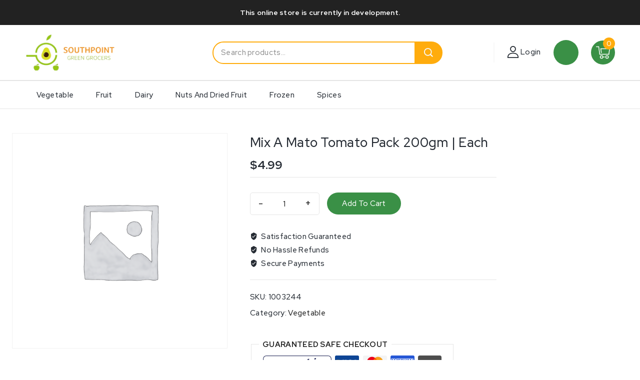

--- FILE ---
content_type: text/html; charset=UTF-8
request_url: https://greengrocers.market/product/mix-a-mato-tomato-pack-200gm/
body_size: 31999
content:
<!doctype html>
<html lang="en-AU" class="no-js" >
<head>
	<meta charset="UTF-8">
	<meta name="viewport" content="width=device-width, initial-scale=1, minimum-scale=1">
	<link rel="profile" href="http://gmpg.org/xfn/11">
	<title>Mix A Mato Tomato Pack 200gm | Each &#8211; South Point Green Grocers</title>
<meta name='robots' content='max-image-preview:large' />
<link rel="alternate" type="application/rss+xml" title="South Point Green Grocers &raquo; Feed" href="https://greengrocers.market/feed/" />
<link rel="alternate" type="application/rss+xml" title="South Point Green Grocers &raquo; Comments Feed" href="https://greengrocers.market/comments/feed/" />
			<script>document.documentElement.classList.remove( 'no-js' );</script>
			<link rel="alternate" type="application/rss+xml" title="South Point Green Grocers &raquo; Mix A Mato Tomato Pack 200gm | Each Comments Feed" href="https://greengrocers.market/product/mix-a-mato-tomato-pack-200gm/feed/" />
<link rel="alternate" title="oEmbed (JSON)" type="application/json+oembed" href="https://greengrocers.market/wp-json/oembed/1.0/embed?url=https%3A%2F%2Fgreengrocers.market%2Fproduct%2Fmix-a-mato-tomato-pack-200gm%2F" />
<link rel="alternate" title="oEmbed (XML)" type="text/xml+oembed" href="https://greengrocers.market/wp-json/oembed/1.0/embed?url=https%3A%2F%2Fgreengrocers.market%2Fproduct%2Fmix-a-mato-tomato-pack-200gm%2F&#038;format=xml" />
<style id='wp-img-auto-sizes-contain-inline-css'>
img:is([sizes=auto i],[sizes^="auto," i]){contain-intrinsic-size:3000px 1500px}
/*# sourceURL=wp-img-auto-sizes-contain-inline-css */
</style>
<style id='wp-emoji-styles-inline-css'>

	img.wp-smiley, img.emoji {
		display: inline !important;
		border: none !important;
		box-shadow: none !important;
		height: 1em !important;
		width: 1em !important;
		margin: 0 0.07em !important;
		vertical-align: -0.1em !important;
		background: none !important;
		padding: 0 !important;
	}
/*# sourceURL=wp-emoji-styles-inline-css */
</style>
<style id='wp-block-library-inline-css'>
:root{--wp-block-synced-color:#7a00df;--wp-block-synced-color--rgb:122,0,223;--wp-bound-block-color:var(--wp-block-synced-color);--wp-editor-canvas-background:#ddd;--wp-admin-theme-color:#007cba;--wp-admin-theme-color--rgb:0,124,186;--wp-admin-theme-color-darker-10:#006ba1;--wp-admin-theme-color-darker-10--rgb:0,107,160.5;--wp-admin-theme-color-darker-20:#005a87;--wp-admin-theme-color-darker-20--rgb:0,90,135;--wp-admin-border-width-focus:2px}@media (min-resolution:192dpi){:root{--wp-admin-border-width-focus:1.5px}}.wp-element-button{cursor:pointer}:root .has-very-light-gray-background-color{background-color:#eee}:root .has-very-dark-gray-background-color{background-color:#313131}:root .has-very-light-gray-color{color:#eee}:root .has-very-dark-gray-color{color:#313131}:root .has-vivid-green-cyan-to-vivid-cyan-blue-gradient-background{background:linear-gradient(135deg,#00d084,#0693e3)}:root .has-purple-crush-gradient-background{background:linear-gradient(135deg,#34e2e4,#4721fb 50%,#ab1dfe)}:root .has-hazy-dawn-gradient-background{background:linear-gradient(135deg,#faaca8,#dad0ec)}:root .has-subdued-olive-gradient-background{background:linear-gradient(135deg,#fafae1,#67a671)}:root .has-atomic-cream-gradient-background{background:linear-gradient(135deg,#fdd79a,#004a59)}:root .has-nightshade-gradient-background{background:linear-gradient(135deg,#330968,#31cdcf)}:root .has-midnight-gradient-background{background:linear-gradient(135deg,#020381,#2874fc)}:root{--wp--preset--font-size--normal:16px;--wp--preset--font-size--huge:42px}.has-regular-font-size{font-size:1em}.has-larger-font-size{font-size:2.625em}.has-normal-font-size{font-size:var(--wp--preset--font-size--normal)}.has-huge-font-size{font-size:var(--wp--preset--font-size--huge)}.has-text-align-center{text-align:center}.has-text-align-left{text-align:left}.has-text-align-right{text-align:right}.has-fit-text{white-space:nowrap!important}#end-resizable-editor-section{display:none}.aligncenter{clear:both}.items-justified-left{justify-content:flex-start}.items-justified-center{justify-content:center}.items-justified-right{justify-content:flex-end}.items-justified-space-between{justify-content:space-between}.screen-reader-text{border:0;clip-path:inset(50%);height:1px;margin:-1px;overflow:hidden;padding:0;position:absolute;width:1px;word-wrap:normal!important}.screen-reader-text:focus{background-color:#ddd;clip-path:none;color:#444;display:block;font-size:1em;height:auto;left:5px;line-height:normal;padding:15px 23px 14px;text-decoration:none;top:5px;width:auto;z-index:100000}html :where(.has-border-color){border-style:solid}html :where([style*=border-top-color]){border-top-style:solid}html :where([style*=border-right-color]){border-right-style:solid}html :where([style*=border-bottom-color]){border-bottom-style:solid}html :where([style*=border-left-color]){border-left-style:solid}html :where([style*=border-width]){border-style:solid}html :where([style*=border-top-width]){border-top-style:solid}html :where([style*=border-right-width]){border-right-style:solid}html :where([style*=border-bottom-width]){border-bottom-style:solid}html :where([style*=border-left-width]){border-left-style:solid}html :where(img[class*=wp-image-]){height:auto;max-width:100%}:where(figure){margin:0 0 1em}html :where(.is-position-sticky){--wp-admin--admin-bar--position-offset:var(--wp-admin--admin-bar--height,0px)}@media screen and (max-width:600px){html :where(.is-position-sticky){--wp-admin--admin-bar--position-offset:0px}}

/*# sourceURL=wp-block-library-inline-css */
</style><link rel='stylesheet' id='wc-blocks-style-css' href='https://greengrocers.market/wp-content/plugins/woocommerce/assets/client/blocks/wc-blocks.css?ver=wc-8.8.6' media='all' />
<style id='global-styles-inline-css'>
:root{--wp--preset--aspect-ratio--square: 1;--wp--preset--aspect-ratio--4-3: 4/3;--wp--preset--aspect-ratio--3-4: 3/4;--wp--preset--aspect-ratio--3-2: 3/2;--wp--preset--aspect-ratio--2-3: 2/3;--wp--preset--aspect-ratio--16-9: 16/9;--wp--preset--aspect-ratio--9-16: 9/16;--wp--preset--color--black: #000000;--wp--preset--color--cyan-bluish-gray: #abb8c3;--wp--preset--color--white: #ffffff;--wp--preset--color--pale-pink: #f78da7;--wp--preset--color--vivid-red: #cf2e2e;--wp--preset--color--luminous-vivid-orange: #ff6900;--wp--preset--color--luminous-vivid-amber: #fcb900;--wp--preset--color--light-green-cyan: #7bdcb5;--wp--preset--color--vivid-green-cyan: #00d084;--wp--preset--color--pale-cyan-blue: #8ed1fc;--wp--preset--color--vivid-cyan-blue: #0693e3;--wp--preset--color--vivid-purple: #9b51e0;--wp--preset--color--theme-palette-1: #252b33;--wp--preset--color--theme-palette-2: #ffac0d;--wp--preset--color--theme-palette-3: #3a9046;--wp--preset--color--theme-palette-4: #f6f7f5;--wp--preset--color--theme-palette-5: #222222;--wp--preset--color--theme-palette-6: #f7f7f7;--wp--preset--color--theme-palette-7: #F5F5F5;--wp--preset--color--theme-palette-8: #FFFFFF;--wp--preset--color--theme-palette-9: #ffffff;--wp--preset--gradient--vivid-cyan-blue-to-vivid-purple: linear-gradient(135deg,rgb(6,147,227) 0%,rgb(155,81,224) 100%);--wp--preset--gradient--light-green-cyan-to-vivid-green-cyan: linear-gradient(135deg,rgb(122,220,180) 0%,rgb(0,208,130) 100%);--wp--preset--gradient--luminous-vivid-amber-to-luminous-vivid-orange: linear-gradient(135deg,rgb(252,185,0) 0%,rgb(255,105,0) 100%);--wp--preset--gradient--luminous-vivid-orange-to-vivid-red: linear-gradient(135deg,rgb(255,105,0) 0%,rgb(207,46,46) 100%);--wp--preset--gradient--very-light-gray-to-cyan-bluish-gray: linear-gradient(135deg,rgb(238,238,238) 0%,rgb(169,184,195) 100%);--wp--preset--gradient--cool-to-warm-spectrum: linear-gradient(135deg,rgb(74,234,220) 0%,rgb(151,120,209) 20%,rgb(207,42,186) 40%,rgb(238,44,130) 60%,rgb(251,105,98) 80%,rgb(254,248,76) 100%);--wp--preset--gradient--blush-light-purple: linear-gradient(135deg,rgb(255,206,236) 0%,rgb(152,150,240) 100%);--wp--preset--gradient--blush-bordeaux: linear-gradient(135deg,rgb(254,205,165) 0%,rgb(254,45,45) 50%,rgb(107,0,62) 100%);--wp--preset--gradient--luminous-dusk: linear-gradient(135deg,rgb(255,203,112) 0%,rgb(199,81,192) 50%,rgb(65,88,208) 100%);--wp--preset--gradient--pale-ocean: linear-gradient(135deg,rgb(255,245,203) 0%,rgb(182,227,212) 50%,rgb(51,167,181) 100%);--wp--preset--gradient--electric-grass: linear-gradient(135deg,rgb(202,248,128) 0%,rgb(113,206,126) 100%);--wp--preset--gradient--midnight: linear-gradient(135deg,rgb(2,3,129) 0%,rgb(40,116,252) 100%);--wp--preset--font-size--small: 14px;--wp--preset--font-size--medium: 24px;--wp--preset--font-size--large: 32px;--wp--preset--font-size--x-large: 42px;--wp--preset--font-size--larger: 40px;--wp--preset--spacing--20: 0.44rem;--wp--preset--spacing--30: 0.67rem;--wp--preset--spacing--40: 1rem;--wp--preset--spacing--50: 1.5rem;--wp--preset--spacing--60: 2.25rem;--wp--preset--spacing--70: 3.38rem;--wp--preset--spacing--80: 5.06rem;--wp--preset--shadow--natural: 6px 6px 9px rgba(0, 0, 0, 0.2);--wp--preset--shadow--deep: 12px 12px 50px rgba(0, 0, 0, 0.4);--wp--preset--shadow--sharp: 6px 6px 0px rgba(0, 0, 0, 0.2);--wp--preset--shadow--outlined: 6px 6px 0px -3px rgb(255, 255, 255), 6px 6px rgb(0, 0, 0);--wp--preset--shadow--crisp: 6px 6px 0px rgb(0, 0, 0);}:where(.is-layout-flex){gap: 0.5em;}:where(.is-layout-grid){gap: 0.5em;}body .is-layout-flex{display: flex;}.is-layout-flex{flex-wrap: wrap;align-items: center;}.is-layout-flex > :is(*, div){margin: 0;}body .is-layout-grid{display: grid;}.is-layout-grid > :is(*, div){margin: 0;}:where(.wp-block-columns.is-layout-flex){gap: 2em;}:where(.wp-block-columns.is-layout-grid){gap: 2em;}:where(.wp-block-post-template.is-layout-flex){gap: 1.25em;}:where(.wp-block-post-template.is-layout-grid){gap: 1.25em;}.has-black-color{color: var(--wp--preset--color--black) !important;}.has-cyan-bluish-gray-color{color: var(--wp--preset--color--cyan-bluish-gray) !important;}.has-white-color{color: var(--wp--preset--color--white) !important;}.has-pale-pink-color{color: var(--wp--preset--color--pale-pink) !important;}.has-vivid-red-color{color: var(--wp--preset--color--vivid-red) !important;}.has-luminous-vivid-orange-color{color: var(--wp--preset--color--luminous-vivid-orange) !important;}.has-luminous-vivid-amber-color{color: var(--wp--preset--color--luminous-vivid-amber) !important;}.has-light-green-cyan-color{color: var(--wp--preset--color--light-green-cyan) !important;}.has-vivid-green-cyan-color{color: var(--wp--preset--color--vivid-green-cyan) !important;}.has-pale-cyan-blue-color{color: var(--wp--preset--color--pale-cyan-blue) !important;}.has-vivid-cyan-blue-color{color: var(--wp--preset--color--vivid-cyan-blue) !important;}.has-vivid-purple-color{color: var(--wp--preset--color--vivid-purple) !important;}.has-black-background-color{background-color: var(--wp--preset--color--black) !important;}.has-cyan-bluish-gray-background-color{background-color: var(--wp--preset--color--cyan-bluish-gray) !important;}.has-white-background-color{background-color: var(--wp--preset--color--white) !important;}.has-pale-pink-background-color{background-color: var(--wp--preset--color--pale-pink) !important;}.has-vivid-red-background-color{background-color: var(--wp--preset--color--vivid-red) !important;}.has-luminous-vivid-orange-background-color{background-color: var(--wp--preset--color--luminous-vivid-orange) !important;}.has-luminous-vivid-amber-background-color{background-color: var(--wp--preset--color--luminous-vivid-amber) !important;}.has-light-green-cyan-background-color{background-color: var(--wp--preset--color--light-green-cyan) !important;}.has-vivid-green-cyan-background-color{background-color: var(--wp--preset--color--vivid-green-cyan) !important;}.has-pale-cyan-blue-background-color{background-color: var(--wp--preset--color--pale-cyan-blue) !important;}.has-vivid-cyan-blue-background-color{background-color: var(--wp--preset--color--vivid-cyan-blue) !important;}.has-vivid-purple-background-color{background-color: var(--wp--preset--color--vivid-purple) !important;}.has-black-border-color{border-color: var(--wp--preset--color--black) !important;}.has-cyan-bluish-gray-border-color{border-color: var(--wp--preset--color--cyan-bluish-gray) !important;}.has-white-border-color{border-color: var(--wp--preset--color--white) !important;}.has-pale-pink-border-color{border-color: var(--wp--preset--color--pale-pink) !important;}.has-vivid-red-border-color{border-color: var(--wp--preset--color--vivid-red) !important;}.has-luminous-vivid-orange-border-color{border-color: var(--wp--preset--color--luminous-vivid-orange) !important;}.has-luminous-vivid-amber-border-color{border-color: var(--wp--preset--color--luminous-vivid-amber) !important;}.has-light-green-cyan-border-color{border-color: var(--wp--preset--color--light-green-cyan) !important;}.has-vivid-green-cyan-border-color{border-color: var(--wp--preset--color--vivid-green-cyan) !important;}.has-pale-cyan-blue-border-color{border-color: var(--wp--preset--color--pale-cyan-blue) !important;}.has-vivid-cyan-blue-border-color{border-color: var(--wp--preset--color--vivid-cyan-blue) !important;}.has-vivid-purple-border-color{border-color: var(--wp--preset--color--vivid-purple) !important;}.has-vivid-cyan-blue-to-vivid-purple-gradient-background{background: var(--wp--preset--gradient--vivid-cyan-blue-to-vivid-purple) !important;}.has-light-green-cyan-to-vivid-green-cyan-gradient-background{background: var(--wp--preset--gradient--light-green-cyan-to-vivid-green-cyan) !important;}.has-luminous-vivid-amber-to-luminous-vivid-orange-gradient-background{background: var(--wp--preset--gradient--luminous-vivid-amber-to-luminous-vivid-orange) !important;}.has-luminous-vivid-orange-to-vivid-red-gradient-background{background: var(--wp--preset--gradient--luminous-vivid-orange-to-vivid-red) !important;}.has-very-light-gray-to-cyan-bluish-gray-gradient-background{background: var(--wp--preset--gradient--very-light-gray-to-cyan-bluish-gray) !important;}.has-cool-to-warm-spectrum-gradient-background{background: var(--wp--preset--gradient--cool-to-warm-spectrum) !important;}.has-blush-light-purple-gradient-background{background: var(--wp--preset--gradient--blush-light-purple) !important;}.has-blush-bordeaux-gradient-background{background: var(--wp--preset--gradient--blush-bordeaux) !important;}.has-luminous-dusk-gradient-background{background: var(--wp--preset--gradient--luminous-dusk) !important;}.has-pale-ocean-gradient-background{background: var(--wp--preset--gradient--pale-ocean) !important;}.has-electric-grass-gradient-background{background: var(--wp--preset--gradient--electric-grass) !important;}.has-midnight-gradient-background{background: var(--wp--preset--gradient--midnight) !important;}.has-small-font-size{font-size: var(--wp--preset--font-size--small) !important;}.has-medium-font-size{font-size: var(--wp--preset--font-size--medium) !important;}.has-large-font-size{font-size: var(--wp--preset--font-size--large) !important;}.has-x-large-font-size{font-size: var(--wp--preset--font-size--x-large) !important;}
/*# sourceURL=global-styles-inline-css */
</style>

<style id='classic-theme-styles-inline-css'>
/*! This file is auto-generated */
.wp-block-button__link{color:#fff;background-color:#32373c;border-radius:9999px;box-shadow:none;text-decoration:none;padding:calc(.667em + 2px) calc(1.333em + 2px);font-size:1.125em}.wp-block-file__button{background:#32373c;color:#fff;text-decoration:none}
/*# sourceURL=/wp-includes/css/classic-themes.min.css */
</style>
<link rel='stylesheet' id='photoswipe-css' href='https://greengrocers.market/wp-content/plugins/woocommerce/assets/css/photoswipe/photoswipe.min.css?ver=8.8.6' media='all' />
<link rel='stylesheet' id='photoswipe-default-skin-css' href='https://greengrocers.market/wp-content/plugins/woocommerce/assets/css/photoswipe/default-skin/default-skin.min.css?ver=8.8.6' media='all' />
<style id='woocommerce-inline-inline-css'>
.woocommerce form .form-row .required { visibility: visible; }
/*# sourceURL=woocommerce-inline-inline-css */
</style>
<link rel='stylesheet' id='custom-styles-css' href='https://greengrocers.market/wp-content/themes/vegime/assets/custom.css?ver=6.9' media='all' />
<link rel='stylesheet' id='flex-slider-css' href='https://greengrocers.market/wp-content/themes/vegime/assets/css/flexslider.css?ver=6.9' media='all' />
<link rel='stylesheet' id='slick-css' href='https://greengrocers.market/wp-content/themes/vegime/assets/css/slick.css?ver=6.9' media='all' />
<link rel='stylesheet' id='thebase-global-css' href='https://greengrocers.market/wp-content/themes/vegime/assets/css/global.min.css?ver=1.0.0' media='all' />
<style id='thebase-global-inline-css'>
/* TheBase Base CSS */
:root{--global-palette1:#252b33;--global-palette2:#ffac0d;--global-palette3:#3a9046;--global-palette4:#f6f7f5;--global-palette5:#222222;--global-palette6:#f7f7f7;--global-palette7:#F5F5F5;--global-palette8:#FFFFFF;--global-palette9:#ffffff;--global-palette9rgb:255, 255, 255;--global-palette-highlight:var(--global-palette5);--global-palette-highlight-alt:var(--global-palette5);--global-palette-highlight-alt2:var(--global-palette2);--global-palette-btn-bg:var(--global-palette2);--global-palette-btn-bg-hover:var(--global-palette2);--global-palette-btn:var(--global-palette1);--global-palette-btn-hover:var(--global-palette1);--global-body-font-family:'Red Hat Display', var(--global-fallback-font);--global-heading-font-family:inherit;--global-primary-nav-font-family:inherit;--global-fallback-font:sans-serif;--global-display-fallback-font:sans-serif;--global-content-width:1448px;--global-content-edge-padding:1.5rem;}:root .has-thebase-palette-1-background-color{background-color:var(--global-palette1);}:root .has-thebase-palette-1-color{color:var(--global-palette1);}:root .has-thebase-palette-2-background-color{background-color:var(--global-palette2);}:root .has-thebase-palette-2-color{color:var(--global-palette2);}:root .has-thebase-palette-3-background-color{background-color:var(--global-palette3);}:root .has-thebase-palette-3-color{color:var(--global-palette3);}:root .has-thebase-palette-4-background-color{background-color:var(--global-palette4);}:root .has-thebase-palette-4-color{color:var(--global-palette4);}:root .has-thebase-palette-5-background-color{background-color:var(--global-palette5);}:root .has-thebase-palette-5-color{color:var(--global-palette5);}:root .has-thebase-palette-6-background-color{background-color:var(--global-palette6);}:root .has-thebase-palette-6-color{color:var(--global-palette6);}:root .has-thebase-palette-7-background-color{background-color:var(--global-palette7);}:root .has-thebase-palette-7-color{color:var(--global-palette7);}:root .has-thebase-palette-8-background-color{background-color:var(--global-palette8);}:root .has-thebase-palette-8-color{color:var(--global-palette8);}:root .has-thebase-palette-9-background-color{background-color:var(--global-palette9);}:root .has-thebase-palette-9-color{color:var(--global-palette9);}:root .has-thebase-palette1-background-color{background-color:var(--global-palette1);}:root .has-thebase-palette1-color{color:var(--global-palette1);}:root .has-thebase-palette2-background-color{background-color:var(--global-palette2);}:root .has-thebase-palette2-color{color:var(--global-palette2);}:root .has-thebase-palette3-background-color{background-color:var(--global-palette3);}:root .has-thebase-palette3-color{color:var(--global-palette3);}:root .has-thebase-palette4-background-color{background-color:var(--global-palette4);}:root .has-thebase-palette4-color{color:var(--global-palette4);}:root .has-thebase-palette5-background-color{background-color:var(--global-palette5);}:root .has-thebase-palette5-color{color:var(--global-palette5);}:root .has-thebase-palette6-background-color{background-color:var(--global-palette6);}:root .has-thebase-palette6-color{color:var(--global-palette6);}:root .has-thebase-palette7-background-color{background-color:var(--global-palette7);}:root .has-thebase-palette7-color{color:var(--global-palette7);}:root .has-thebase-palette8-background-color{background-color:var(--global-palette8);}:root .has-thebase-palette8-color{color:var(--global-palette8);}:root .has-thebase-palette9-background-color{background-color:var(--global-palette9);}:root .has-thebase-palette9-color{color:var(--global-palette9);}body{background:var(--global-palette8);}body, input, select, optgroup, textarea{font-weight:500;font-size:15px;line-height:22px;letter-spacing:0.3px;font-family:var(--global-body-font-family);color:var(--global-palette1);}.content-bg, body.content-style-unboxed .site{background:var(--global-palette9);}h1,h2,h3,h4,h5,h6,.elementor-heading-title{font-family:var(--global-heading-font-family);}h1 , h1.elementor-heading-title{font-weight:700;font-size:48px;line-height:54px;text-transform:capitalize;color:var(--global-palette1);}h2 ,h2.elementor-heading-title{font-weight:700;font-size:37px;line-height:42px;letter-spacing:0.3px;text-transform:capitalize;color:var(--global-palette1);}h3 ,h3.elementor-heading-title{font-weight:700;font-size:30px;line-height:34px;text-transform:capitalize;color:var(--global-palette1);}h4 ,h4.elementor-heading-title{font-weight:700;font-size:18px;line-height:22px;text-transform:capitalize;color:var(--global-palette1);}h5,h5.elementor-heading-title{font-weight:500;font-size:17px;line-height:22px;text-transform:capitalize;color:var(--global-palette1);}h6 ,h6.elementor-heading-title{font-weight:500;font-size:16px;line-height:22px;text-transform:capitalize;color:var(--global-palette1);}.entry-hero .thebase-breadcrumbs, .entry-hero .search-form{text-transform:none;color:var(--global-palette3);}@media all and (max-width: 1024px){h1, h1.elementor-heading-title{font-size:40px;line-height:45px;letter-spacing:-1px;}h2, h2.elementor-heading-title{font-size:30px;line-height:34px;letter-spacing:-0.5px;}h3, h3.elementor-heading-title{font-size:18px;line-height:24px;}h4, h4.elementor-heading-title{font-size:20px;line-height:24px;}h5 , h5.elementor-heading-title{font-size:17px;line-height:22px;}h6 , h6.elementor-heading-title{font-size:16px;line-height:20px;}}@media all and (max-width: 767px){h1{font-size:32px;line-height:40px;letter-spacing:-1px;}h2{font-size:26px;line-height:30px;}h3{font-size:15px;line-height:20px;}h4{font-size:18px;line-height:20px;}h5{font-size:16px;line-height:20px;}h6{font-size:14px;line-height:20px;}}.site-container, .site-header-row-layout-contained, .site-footer-row-layout-contained, .entry-hero-layout-contained, .comments-area, .alignfull > .wp-block-cover__inner-container, .alignwide > .wp-block-cover__inner-container{max-width:1448px;}.content-width-narrow .content-container.site-container, .content-width-narrow .hero-container.site-container{max-width:1448px;}@media all and (min-width: 1678px){.site .content-container  .alignwide{margin-inline-start:-115px;margin-inline-end:-115px;width:unset;max-width:unset;}}@media all and (min-width: 1708px){.content-width-narrow .site .content-container .alignwide{margin-inline-start:-130px;margin-inline-end:-130px;width:unset;max-width:unset;}}.content-style-boxed .site .entry-content .alignwide{margin-inline-start:-4rem;margin-inline-end:-4rem;}@media all and (max-width: 1024px){.content-style-boxed .site .entry-content .alignwide{margin-inline-start:-2.5rem;margin-inline-end:-2.5rem;}}@media all and (max-width: 767px){.content-style-boxed .site .entry-content .alignwide{margin-inline-start:-1.5rem;margin-inline-end:-1.5rem;}}.content-area{margin-block-start:3rem;margin-block-end:3rem;}@media all and (max-width: 1024px){.content-area{margin-block-start:2.5rem;margin-block-end:2.5rem;}}@media all and (max-width: 767px){.content-area{margin-block-start:2rem;margin-block-end:2rem;}}@media all and (max-width: 1024px){:root{--global-content-edge-padding:1rem;}}.single .entry-content-wrap{padding:4rem;}@media all and (max-width: 1024px){.single .entry-content-wrap{padding:2.5rem;}}@media all and (max-width: 767px){.single .entry-content-wrap{padding:1.5rem;}}.entry.single-entry{box-shadow:0px 0px 0px 0px rgba(0,0,0,.05);}ul.products li:hover .container-inner{box-shadow:0px 0px 0px 0px rgba(0,0,0,.3);}.loop-entry .entry-content-wrap{padding:0rem;}.has-sidebar:not(.has-left-sidebar) .content-container{grid-template-columns:1fr 19%;}.has-sidebar.has-left-sidebar .content-container{grid-template-columns:19% 1fr;}.primary-sidebar.widget-area .widget, .primary-sidebar.widget_block h2{margin-block-end:1.875em;padding-block-end:1.875em;line-height:1.5;color:var(--global-palette5);}.primary-sidebar.widget-area .widget-title, .widget_block h2,.widget_block .widgettitle,.widget_block .widgettitle{font-weight:700;font-size:18px;line-height:1.5;color:var(--global-palette1);}.primary-sidebar.widget-area .sidebar-inner-wrap a:not(.button){color:var(--global-palette5);}.primary-sidebar.widget-area .sidebar-inner-wrap a:not(.button):hover,.primary-sidebar.widget-area .sidebar-inner-wrap .current-cat > a{color:var(--global-palette5);}@media all and (max-width: 1024px){.primary-sidebar.widget-area .widget, .primary-sidebar.widget_block h2{margin-block-end:1.5em;padding-block-end:1.5em;}}button, .button, .wp-block-button__link, input[type="button"], input[type="reset"], input[type="submit"], .fl-button, .elementor-button-wrapper .elementor-button,.wc-forward, body .tnp-widget input[type="text"],body .tnp-widget input[type="email"], body .tnp-widget input[type="submit"], .tnp-widget select ,body .tnp-widget-minimal input.tnp-submit{font-weight:500;font-size:15px;line-height:18px;letter-spacing:0.3px;text-transform:capitalize;border-radius:50px;padding:13px 30px 13px 30px;border:0px solid var(--global-palette7);border-color:var(--global-palette2);box-shadow:0px 0px 0px 0px rgba(0,0,0,0);}.wp-block-button.is-style-outline .wp-block-button__link{padding:13px 30px 13px 30px;}button:hover, button:focus, button:active, .button:hover, .button:focus, .button:active, .wp-block-button__link:hover, .wp-block-button__link:focus, .wp-block-button__link:active, input[type="button"]:hover, input[type="button"]:focus, input[type="button"]:active, input[type="reset"]:hover, input[type="reset"]:focus, input[type="reset"]:active, input[type="submit"]:hover, input[type="submit"]:focus, input[type="submit"]:active, .elementor-button-wrapper .elementor-button:hover, .elementor-button-wrapper .elementor-button:focus, .elementor-button-wrapper .elementor-button:active,.wc-forward:hover{border-color:var(--global-palette2);box-shadow:0px 0px 0px 0px rgba(0,0,0,0);}@media all and (max-width: 1024px){button, .button, .wp-block-button__link, input[type="button"], input[type="reset"], input[type="submit"], .fl-button, .elementor-button-wrapper .elementor-button,.wc-forward{border-color:var(--global-palette2);padding:10px 16px 10px 16px;}.wp-block-button.is-style-outline .wp-block-button__link{padding:10px 16px 10px 16px;}}@media all and (max-width: 767px){button, .button, .wp-block-button__link, input[type="button"], input[type="reset"], input[type="submit"], .fl-button, .elementor-button-wrapper .elementor-button,.wc-forward{padding:10px 10px 10px 10px;border-color:var(--global-palette2);}.wp-block-button.is-style-outline .wp-block-button__link{padding:10px 10px 10px 10px;}}@media all and (min-width: 1025px){.transparent-header .entry-hero .entry-hero-container-inner{padding-block-start:calc(80px + 55px);}}@media all and (max-width: 1024px){.mobile-transparent-header .entry-hero .entry-hero-container-inner{padding-block-start:calc(80px + 30px);}}@media all and (max-width: 767px){.mobile-transparent-header .entry-hero .entry-hero-container-inner{padding-block-start:calc(70px + 30px);}}.site-middle-footer-wrap .site-footer-row-container-inner{background:var(--global-palette1);color:#bdbebf;border-top:0px solid #e5e5e5;}.site-footer .site-middle-footer-wrap .site-footer-row-container-inner a:not(.button){color:#bdbebf;}.site-footer .site-middle-footer-wrap .site-footer-row-container-inner a:not(.button):hover{color:var(--global-palette9);}.site-middle-footer-inner-wrap{padding-block-start:90px;padding-block-end:90px;grid-column-gap:10px;grid-row-gap:10px;}.site-middle-footer-inner-wrap .widget-area .widget-title{color:var(--global-palette9);}.site-middle-footer-inner-wrap .site-footer-section:not(:last-child):after{right:calc(-10px / 2);}@media all and (max-width: 1024px){.site-middle-footer-inner-wrap{padding-block-start:60px;padding-block-end:60px;}}@media all and (max-width: 767px){.site-middle-footer-inner-wrap{padding-block-start:40px;padding-block-end:40px;}}.site-top-footer-wrap .site-footer-row-container-inner{background:var(--global-palette2);}.site-footer .site-top-footer-wrap .site-footer-row-container-inner a:not(.button){color:var(--global-palette5);}.site-footer .site-top-footer-wrap .site-footer-row-container-inner a:not(.button):hover{color:var(--global-palette-highlight-alt);}.site-top-footer-inner-wrap{min-height:77px;padding-block-start:30px;padding-block-end:30px;grid-column-gap:10px;grid-row-gap:10px;}.site-top-footer-inner-wrap .site-footer-section:not(:last-child):after{right:calc(-10px / 2);}.site-bottom-footer-wrap .site-footer-row-container-inner{background:var(--global-palette1);border-top:1px solid #303842;}.site-footer .site-bottom-footer-wrap .site-footer-row-container-inner a:not(.button){color:var(--global-palette9);}.site-footer .site-bottom-footer-wrap .site-footer-row-container-inner a:not(.button):hover{color:var(--global-palette9);}.site-bottom-footer-inner-wrap{padding-block-start:30px;padding-block-end:0px;grid-column-gap:10px;}.site-bottom-footer-inner-wrap .widget{margin-block-end:30px;}.site-bottom-footer-inner-wrap .site-footer-section:not(:last-child):after{right:calc(-10px / 2);}@media all and (max-width: 1024px){.site-bottom-footer-inner-wrap{padding-block-start:20px;padding-block-end:20px;}.site-bottom-footer-inner-wrap .widget,.site-bottom-footer-inner-wrap .site-footer-section{margin-block-end:20px;}}@media all and (max-width: 767px){.site-bottom-footer-inner-wrap{padding-block-start:15px;padding-block-end:15px;}}.footer-social-inner-wrap{font-size:1.3em;margin-block-start:-1em;margin-inline-start:calc(-1em / 2);margin-inline-end:calc(-1em / 2);}.site-footer .site-footer-wrap .site-footer-section .footer-social-wrap .social-button{margin-block-start:1em;margin-inline-start:calc(1em / 2);margin-inline-end:calc(1em / 2);border:2px none transparent;border-radius:0px;}#colophon .footer-html{color:#bdbebf;}#tb-scroll-up-reader, #tb-scroll-up{border-radius:50px 50px 50px 50px;color:var(--global-palette2);border-color:var(--global-palette2);bottom:30px;font-size:1.2em;padding:0.4em 0.4em 0.4em 0.4em;}#tb-scroll-up-reader.scroll-up-side-right, #tb-scroll-up.scroll-up-side-right{right:30px;}#tb-scroll-up-reader.scroll-up-side-left, #tb-scroll-up.scroll-up-side-left{left:30px;}#tb-scroll-up-reader:hover, #tb-scroll-up:hover{color:var(--global-palette3);border-color:var(--global-palette3);}#colophon .footer-navigation .footer-menu-container > ul > li > a{padding-inline-start:calc(2em / 2);padding-inline-end:calc(2em / 2);color:#bdbebf;}#colophon .footer-navigation .footer-menu-container > ul li a:hover{color:var(--global-palette9);}#colophon .footer-navigation .footer-menu-container > ul li.current-menu-item > a{color:var(--global-palette9);}.page-hero-section .entry-hero-container-inner{background:var(--global-palette4);}.loop-entry.type-post .entry-title{font-weight:700;font-size:18px;line-height:26px;}.search-results .loop-entry .entry-title{font-weight:400;font-size:20px;line-height:1.5;}.search-results .loop-entry .entry-meta{text-transform:inherit;}.woocommerce table.shop_table td.product-quantity{min-width:130px;}.woocommerce-demo-store .woocommerce-store-notice a, .woocommerce-demo-store .woocommerce-store-notice{font-style:normal;font-weight:600;font-size:14px;color:#ffffff;}.product-title .thebase-breadcrumbs{text-transform:inherit;}.product-title .single-category{font-weight:500;font-size:32px;line-height:1.5;color:var(--global-palette3);}.site .product-hero-section .extra-title{font-weight:500;font-size:32px;line-height:1.5;}.woocommerce div.product .product_title{font-weight:500;font-size:26px;line-height:1.5;}@media all and (max-width: 1024px){.woocommerce div.product .product_title{font-size:24px;}}@media all and (max-width: 767px){.woocommerce div.product .product_title{font-size:20px;}}.woocommerce ul.products li.product h3, .woocommerce ul.products li.product .product-details .woocommerce-loop-product__title, .woocommerce ul.products li.product .product-details .woocommerce-loop-category__title, .wc-block-grid__products .wc-block-grid__product .wc-block-grid__product-title{font-weight:500;font-size:15px;line-height:1.5em;letter-spacing:0.3px;text-transform:inherit;color:var(--global-palette5);}.price,.woocommerce ul.products li.product .product-details .price, .wc-block-grid__products .wc-block-grid__product .wc-block-grid__product-price,.widget_price_filter .price_slider_amount{font-weight:700;font-size:15px;line-height:1.5em;letter-spacing:0.3px;text-transform:inherit;color:var(--global-palette1);}.woocommerce ul.products li.product a img{border:0px solid #e5e5e5;}.woocommerce button,.woocommerce ul.products.woo-archive-btn-button .product-action-wrap .button, .wc-block-grid__product.woo-archive-btn-button .product-details .wc-block-grid__product-add-to-cart .wp-block-button__link{border:2px none transparent;box-shadow:0px 0px 0px 0px rgba(0,0,0,0.0);}.woocommerce button:hover,.woocommerce ul.products.woo-archive-btn-button .product-action-wrap .button:hover, .wc-block-grid__product.woo-archive-btn-button .product-details .wc-block-grid__product-add-to-cart .wp-block-button__link:hover{box-shadow:0px 0px 0px 0px rgba(0,0,0,0);}
/* TheBase Header CSS */
.site-branding a.brand img{max-width:180px;}.site-branding a.brand img.svg-logo-image{width:180px;}@media all and (max-width: 1024px){.site-branding a.brand img{max-width:150px;}.site-branding a.brand img.svg-logo-image{width:150px;}}@media all and (max-width: 767px){.site-branding a.brand img{max-width:150px;}.site-branding a.brand img.svg-logo-image{width:150px;}}.site-branding{padding:0px 0px 0px 0px;}#masthead, #masthead .thebase-sticky-header.item-is-fixed:not(.item-at-start):not(.site-header-row-container), #masthead .thebase-sticky-header.item-is-fixed:not(.item-at-start) > .site-header-row-container-inner{background:#ffffff;}.site-main-header-wrap .site-header-row-container-inner{border-bottom:1px solid #e5e5e5;}.site-main-header-inner-wrap{min-height:80px;}@media all and (max-width: 1024px){.site-main-header-wrap .site-header-row-container-inner{background:var(--global-palette1);}.site-main-header-inner-wrap{min-height:30px;}}@media all and (max-width: 767px){.site-main-header-wrap .site-header-row-container-inner{background:var(--global-palette1);}.site-main-header-inner-wrap{min-height:30px;}}.site-main-header-wrap .site-header-row-container-inner>.site-container{padding:15px 50px 15px 50px;}@media all and (max-width: 1024px){.site-main-header-wrap .site-header-row-container-inner>.site-container{padding:15px 15px 15px 15px;}}@media all and (max-width: 767px){.site-main-header-wrap .site-header-row-container-inner>.site-container{padding:15px 15px 15px 15px;}}.site-top-header-wrap .site-header-row-container-inner{background:var(--global-palette3);}.site-top-header-inner-wrap{min-height:50px;}@media all and (max-width: 1024px){.site-top-header-wrap .site-header-row-container-inner{background:var(--global-palette9);}.site-top-header-inner-wrap{min-height:80px;}}@media all and (max-width: 767px){.site-top-header-wrap .site-header-row-container-inner{background:var(--global-palette9);}.site-top-header-inner-wrap{min-height:70px;}}.site-top-header-wrap .site-header-row-container-inner>.site-container{padding:0px 50px 0px 50px;}.site-bottom-header-wrap .site-header-row-container-inner{border-top:1px solid #e5e5e5;border-bottom:1px solid #e5e5e5;}.site-bottom-header-inner-wrap{min-height:55px;}.site-bottom-header-wrap .site-header-row-container-inner>.site-container{padding:0px 50px 0px 50px;}.header-navigation[class*="header-navigation-style-underline"] .header-menu-container.primary-menu-container>ul>li>a:after{width:calc( 100% - 3em);}.main-navigation .primary-menu-container > ul > li.menu-item > a{padding-inline-start:calc(3em / 2);padding-inline-end:calc(3em / 2);padding-block-start:1em;padding-block-end:1em;}.main-navigation.header-navigation ul{margin-inline-start:em;color:var(--global-palette3);}.main-navigation .primary-menu-container > ul > li.menu-item > .dropdown-nav-special-toggle{right:calc(3em / 2);}.main-navigation .primary-menu-container > ul li.menu-item > a{font-weight:500;font-size:15px;text-transform:capitalize;}.main-navigation .primary-menu-container > ul > li.menu-item > a:hover{color:var(--global-palette-highlight-alt);}.main-navigation .primary-menu-container > ul > li.menu-item.current-menu-item > a{color:var(--global-palette-highlight-alt);}.header-navigation[class*="header-navigation-style-underline"] .header-menu-container.secondary-menu-container>ul>li>a:after{width:calc( 100% - 2em);}.secondary-navigation .secondary-menu-container > ul > li.menu-item > a{padding-inline-start:calc(2em / 2);padding-inline-end:calc(2em / 2);color:var(--global-palette1);}.secondary-navigation .primary-menu-container > ul > li.menu-item > .dropdown-nav-special-toggle{right:calc(2em / 2);}.secondary-navigation .secondary-menu-container > ul li.menu-item > a{font-weight:500;font-size:15px;line-height:1.2;}.secondary-navigation .secondary-menu-container > ul > li.menu-item > a:hover{color:var(--global-palette-highlight-alt);}.secondary-navigation .secondary-menu-container > ul > li.menu-item.current-menu-item > a{color:var(--global-palette-highlight-alt);}.header-navigation .header-menu-container ul ul.sub-menu, .header-navigation .header-menu-container ul ul.submenu{background:var(--global-palette9);box-shadow:0px 2px 13px 0px rgba(0,0,0,0.1);}.header-navigation .header-menu-container ul ul li.menu-item, .header-menu-container ul.menu > li.thebase-menu-mega-enabled > ul > li.menu-item > a{border-bottom:1px solid rgba(0,0,0,0.1);}.header-navigation .header-menu-container ul ul li.menu-item > a{width:250px;padding-block-start:0.8em;padding-block-end:0.8em;color:var(--global-palette1);}.header-navigation .header-menu-container ul ul li.menu-item > a:hover{color:var(--global-palette-highlight-alt);background:var(--global-palette9);}.header-navigation .header-menu-container ul ul li.menu-item.current-menu-item > a{color:var(--global-palette-highlight-alt);background:var(--global-palette9);}.mobile-toggle-open-container .menu-toggle-open{color:var(--global-palette9);padding:0.2em 0.2em 0.2em 0.2em;font-size:14px;}.mobile-toggle-open-container .menu-toggle-open.menu-toggle-style-bordered{border:1px solid currentColor;}.mobile-toggle-open-container .menu-toggle-open .menu-toggle-icon{font-size:1.48em;}.mobile-toggle-open-container .menu-toggle-open:hover, .mobile-toggle-open-container .menu-toggle-open:focus{color:var(--global-palette9);}.mobile-navigation ul li{font-size:14px;}.mobile-navigation ul li a{padding-block-start:1em;padding-block-end:1em;}.mobile-navigation ul li > a, .mobile-navigation ul li.menu-item-has-children > .drawer-nav-drop-wrap{color:var(--global-palette1);}.mobile-navigation ul li > a:hover, .mobile-navigation ul li.menu-item-has-children > .drawer-nav-drop-wrap:hover{color:var(--global-palette-highlight-alt);}.mobile-navigation ul li.current-menu-item > a, .mobile-navigation ul li.current-menu-item.menu-item-has-children > .drawer-nav-drop-wrap{color:var(--global-palette-highlight-alt);}.mobile-navigation ul li.menu-item-has-children .drawer-nav-drop-wrap, .mobile-navigation ul li:not(.menu-item-has-children) a{border-bottom:1px solid rgba(0,0,0,0.1);}.mobile-navigation:not(.drawer-navigation-parent-toggle-true) ul li.menu-item-has-children .drawer-nav-drop-wrap button{border-left:1px solid rgba(0,0,0,0.1);}#mobile-drawer .drawer-header .drawer-toggle{padding:0.6em 0.15em 0.6em 0.15em;font-size:24px;}#main-header .header-button{border:2px none transparent;box-shadow:0px 0px 0px -7px rgba(0,0,0,0);}#main-header .header-button:hover{box-shadow:0px 15px 25px -7px rgba(0,0,0,0.1);}.header-html{font-weight:400;font-size:15px;line-height:1.6;text-transform:capitalize;color:var(--global-palette9);}.header-html a{color:var(--global-palette4);}.header-html a:hover{color:var(--global-palette4);}.header-html3{font-weight:500;font-size:15px;line-height:1.6;text-transform:capitalize;color:var(--global-palette1);}.header-html3 a{color:var(--global-palette4);}.header-html3 a:hover{color:var(--global-palette-highlight-alt);}.site-header-item .header-cart-wrap .header-cart-inner-wrap .header-cart-button{background:var(--global-palette3);color:var(--global-palette9);padding:10px 10px 10px 10px;}.header-cart-wrap .header-cart-button .header-cart-total{background:var(--global-palette2);color:var(--global-palette9);}.site-header-item .header-cart-wrap .header-cart-inner-wrap .header-cart-button:hover{background:var(--global-palette2);color:var(--global-palette9);}.header-cart-wrap .header-cart-button:hover .header-cart-total{background:var(--global-palette3);color:var(--global-palette9);}.header-cart-wrap .header-cart-button .header-cart-label{font-weight:500;font-size:15px;line-height:22px;text-transform:capitalize;}.header-cart-wrap .header-cart-button .thebase-svg-iconset{font-size:1.9em;}.header-mobile-cart-wrap .header-cart-inner-wrap .header-cart-button{color:var(--global-palette9);}.header-mobile-cart-wrap .header-cart-inner-wrap .header-cart-button:hover{color:var(--global-palette9);}.header-mobile-cart-wrap .header-cart-button .thebase-svg-iconset{font-size:1.67em;}.header-social-inner-wrap{font-size:1em;margin-block-start:-0.3em;margin-inline-start:calc(-0.3em / 2);margin-inline-end:calc(-0.3em / 2);}.header-social-wrap .header-social-inner-wrap .social-button{margin-block-start:0.3em;margin-inline-start:calc(0.3em / 2);margin-inline-end:calc(0.3em / 2);border:2px none transparent;border-radius:3px;}.header-mobile-social-inner-wrap{font-size:1em;margin-block-start:-0.3em;margin-inline-start:calc(-0.3em / 2);margin-inline-end:calc(-0.3em / 2);}.header-mobile-social-wrap .header-mobile-social-inner-wrap .social-button{margin-block-start:0.3em;margin-inline-start:calc(0.3em / 2);margin-inline-end:calc(0.3em / 2);border:2px none transparent;border-radius:3px;}.search-toggle-open-container .search-toggle-open{color:var(--global-palette9);font-weight:400;font-size:14px;text-transform:uppercase;}.search-toggle-open-container .search-toggle-open.search-toggle-style-bordered{border:1px solid currentColor;}.search-toggle-open-container .search-toggle-open .search-toggle-icon{font-size:1.32em;}@media all and (max-width: 1024px){.search-toggle-open-container .search-toggle-open .search-toggle-icon{font-size:1.57em;}}@media all and (max-width: 767px){.search-toggle-open-container .search-toggle-open .search-toggle-icon{font-size:1.57em;}}.search-toggle-open-container .search-toggle-open:hover, .search-toggle-open-container .search-toggle-open:focus{color:var(--global-palette9);}#search-drawer .drawer-inner{background:rgba(9, 12, 16, 0.97);}.mobile-header-button-wrap .mobile-header-button-inner-wrap .mobile-header-button{border:2px none transparent;box-shadow:0px 0px 0px -7px rgba(0,0,0,0);}.mobile-header-button-wrap .mobile-header-button:hover{box-shadow:0px 15px 25px -7px rgba(0,0,0,0.1);}
/* Base Pro Header CSS */
.header-navigation-dropdown-direction-left ul ul.submenu, .header-navigation-dropdown-direction-left ul ul.sub-menu{right:0px;left:auto;}.rtl .header-navigation-dropdown-direction-right ul ul.submenu, .rtl .header-navigation-dropdown-direction-right ul ul.sub-menu{left:0px;right:auto;}.header-account-button .nav-drop-title-wrap > .thebase-svg-iconset, .header-account-button > .thebase-svg-iconset{font-size:1.6em;}.site-header-item .header-account-button .nav-drop-title-wrap, .site-header-item .header-account-wrap > .header-account-button{display:inline-block;align-items:center;}.site-header-item .header-account-wrap .header-account-button{text-decoration:none;box-shadow:none;color:var(--global-palette1);background:transparent;padding:0em 0em 0em 0em;}.site-header-item .header-account-wrap .header-account-button:hover{color:var(--global-palette1);}.header-account-wrap .header-account-button .header-account-label{font-weight:500;font-size:15px;line-height:18px;text-transform:capitalize;}.header-mobile-account-wrap .header-account-button .nav-drop-title-wrap > .thebase-svg-iconset, .header-mobile-account-wrap .header-account-button > .thebase-svg-iconset{font-size:1.29em;}.header-mobile-account-wrap .header-account-button .nav-drop-title-wrap, .header-mobile-account-wrap > .header-account-button{display:flex;align-items:center;}.header-mobile-account-wrap.header-account-style-icon_label .header-account-label{padding-inline-start:5px;}.header-mobile-account-wrap.header-account-style-label_icon .header-account-label{padding-inline-end:5px;}.header-mobile-account-wrap .header-account-button{text-decoration:none;box-shadow:none;color:var(--global-palette9);background:transparent;padding:0em 0em 0em 0em;}.header-mobile-account-wrap .header-account-button:hover{color:var(--global-palette9);}.header-mobile-account-wrap{margin:2px 0px 0px 0px;}#login-drawer .drawer-inner .drawer-content{display:flex;justify-content:center;align-items:center;position:absolute;top:0px;bottom:0px;left:0px;right:0px;padding:0px;}#loginform p label{display:block;}#login-drawer #loginform{width:100%;}#login-drawer #loginform input{width:100%;}#login-drawer #loginform input[type="checkbox"]{width:auto;}#login-drawer .drawer-inner .drawer-header{position:relative;z-index:100;}#login-drawer .drawer-content_inner.widget_login_form_inner{padding:2em;width:100%;max-width:350px;border-radius:.25rem;background:var(--global-palette9);color:var(--global-palette4);}#login-drawer .lost_password a{color:var(--global-palette6);}#login-drawer .lost_password, #login-drawer .register-field{text-align:center;}#login-drawer .widget_login_form_inner p{margin-block-start:1.2em;margin-block-end:0em;}#login-drawer .widget_login_form_inner p:first-child{margin-block-start:0em;}#login-drawer .widget_login_form_inner label{margin-block-end:0.5em;}#login-drawer hr.register-divider{margin:1.2em 0;border-width:1px;}#login-drawer .register-field{font-size:90%;}.header-html2{font-size:14px;text-transform:uppercase;}.header-html2 a{color:var(--global-palette4);}.header-html2 a:hover{color:var(--global-palette2);}.header-html3{font-weight:500;font-size:15px;line-height:1.6;text-transform:capitalize;color:var(--global-palette1);}.header-html3 a{color:var(--global-palette4);}.header-html3 a:hover{color:var(--global-palette-highlight-alt);}.tertiary-navigation .tertiary-menu-container > ul > li > a{padding-inline-start:calc(1.2em / 2);padding-inline-end:calc(1.2em / 2);padding-block-start:0.6em;padding-block-end:0.6em;color:var(--global-palette5);}.tertiary-navigation .tertiary-menu-container > ul li a{font-weight:400;font-size:16px;line-height:18;}.tertiary-navigation .tertiary-menu-container > ul > li > a:hover{color:var(--global-palette-highlight);}.tertiary-navigation .tertiary-menu-container > ul > li.current-menu-item > a{color:var(--global-palette3);}.quaternary-navigation .quaternary-menu-container > ul > li > a{padding-inline-start:calc(1.2em / 2);padding-inline-end:calc(1.2em / 2);padding-block-start:0.6em;padding-block-end:0.6em;color:var(--global-palette5);}.quaternary-navigation .quaternary-menu-container > ul > li > a:hover{color:var(--global-palette-highlight);}.quaternary-navigation .quaternary-menu-container > ul > li.current-menu-item > a{color:var(--global-palette3);}#main-header .header-divider{border-right:1px solid #e5e5e5;height:50%;}#main-header .header-divider2{border-right:1px solid #e5e5e5;height:50%;}#main-header .header-divider3{border-right:2px solid var(--global-palette6);height:50%;}#mobile-header .header-mobile-divider{border-right:1px solid var(--global-palette6);height:50%;}#mobile-header .header-mobile-divider2{border-right:1px solid var(--global-palette6);height:50%;}.header-item-search-bar form ::-webkit-input-placeholder{color:currentColor;opacity:0.5;}.header-item-search-bar form ::placeholder{color:currentColor;opacity:0.5;}.header-search-bar form{max-width:100%;width:730px;}.header-search-bar form button{padding:8px 20px 8px 20px;}.header-search-bar{margin:0em 0em 0em 4.5em;}.header-search-bar form input.search-field{font-size:15px;background:var(--global-palette9);border:2px solid var(--global-palette2);}.header-search-bar form input.search-field, .header-search-bar form .base-search-icon-wrap{color:var(--global-palette5);}.header-search-bar form button{background:var(--global-palette2);}.header-search-bar form button:hover{background:var(--global-palette2);}.header-mobile-search-bar form{max-width:100vw;width:240px;}.header-widget-lstyle-normal .header-widget-area-inner a:not(.button){text-decoration:underline;}.element-contact-inner-wrap{display:flex;flex-wrap:wrap;align-items:center;margin-block-start:-0.6em;margin-inline-start:calc(-0.6em / 2);margin-inline-end:calc(-0.6em / 2);}.element-contact-inner-wrap .header-contact-item{display:inline-flex;flex-wrap:wrap;align-items:center;color:var(--global-palette4);font-weight:400;font-size:15px;text-transform:capitalize;margin-block-start:0.6em;margin-inline-start:calc(0.6em / 2);margin-inline-end:calc(0.6em / 2);}.element-contact-inner-wrap .header-contact-item .thebase-svg-iconset{font-size:1.2em;}.header-contact-item img{display:inline-block;}.header-contact-item .contact-label{margin-inline-start:0.3em;}.rtl .header-contact-item .contact-label{margin-inline-end:0.3em;margin-inline-start:0px;}.header-mobile-contact-wrap .element-contact-inner-wrap{display:flex;flex-wrap:wrap;align-items:center;margin-block-start:-0.6em;margin-inline-start:calc(-0.6em / 2);margin-inline-end:calc(-0.6em / 2);}.header-mobile-contact-wrap .element-contact-inner-wrap .header-contact-item{display:inline-flex;flex-wrap:wrap;align-items:center;margin-block-start:0.6em;margin-inline-start:calc(0.6em / 2);margin-inline-end:calc(0.6em / 2);}.header-mobile-contact-wrap .element-contact-inner-wrap .header-contact-item .thebase-svg-iconset{font-size:1em;}#main-header .header-button2{border:2px none transparent;box-shadow:0px 0px 0px -7px rgba(0,0,0,0);}#main-header .header-button2:hover{box-shadow:0px 15px 25px -7px rgba(0,0,0,0.1);}.mobile-header-button2-wrap .mobile-header-button2{border:2px none transparent;}#widget-drawer.popup-drawer-layout-fullwidth .drawer-content .header-widget2, #widget-drawer.popup-drawer-layout-sidepanel .drawer-inner{max-width:350px;}#widget-drawer.popup-drawer-layout-fullwidth .drawer-content .header-widget2{margin:0 auto;}.widget-toggle-open{display:flex;align-items:center;background:transparent;box-shadow:none;}.widget-toggle-open:hover, .widget-toggle-open:focus{border-color:currentColor;background:transparent;box-shadow:none;}.widget-toggle-open .widget-toggle-icon{display:flex;}.widget-toggle-open .widget-toggle-label{padding-inline-end:5px;}.rtl .widget-toggle-open .widget-toggle-label{padding-inline-start:5px;padding-inline-end:0px;}.widget-toggle-open .widget-toggle-label:empty, .rtl .widget-toggle-open .widget-toggle-label:empty{padding-inline-end:0px;padding-inline-start:0px;}.widget-toggle-open-container .widget-toggle-open{color:var(--global-palette5);padding:0em 0em 0em 0em;font-weight:500;font-size:15px;}.widget-toggle-open-container .widget-toggle-open.widget-toggle-style-bordered{border:1px solid currentColor;}.widget-toggle-open-container .widget-toggle-open .widget-toggle-icon{font-size:21px;}.widget-toggle-open-container .widget-toggle-open:hover, .widget-toggle-open-container .widget-toggle-open:focus{color:var(--global-palette-highlight);}#widget-drawer .drawer-inner{background:var(--global-palette9);}#widget-drawer .header-widget-2style-normal a:not(.button){text-decoration:underline;}#widget-drawer .header-widget-2style-plain a:not(.button){text-decoration:none;}#widget-drawer .header-widget2 .widget-title{color:var(--global-palette9);}#widget-drawer .header-widget2{color:var(--global-palette1);}#widget-drawer .header-widget2 a:not(.button), #widget-drawer .header-widget2 .drawer-sub-toggle{color:var(--global-palette1);}#widget-drawer .header-widget2 a:not(.button):hover, #widget-drawer .header-widget2 .drawer-sub-toggle:hover{color:var(--global-palette1);}#mobile-secondary-site-navigation ul li{font-size:16px;}#mobile-secondary-site-navigation ul li a{padding-block-start:1em;padding-block-end:1em;}#mobile-secondary-site-navigation ul li > a, #mobile-secondary-site-navigation ul li.menu-item-has-children > .drawer-nav-drop-wrap{color:var(--global-palette8);}#mobile-secondary-site-navigation ul li.current-menu-item > a, #mobile-secondary-site-navigation ul li.current-menu-item.menu-item-has-children > .drawer-nav-drop-wrap{color:var(--global-palette-highlight);}#mobile-secondary-site-navigation ul li.menu-item-has-children .drawer-nav-drop-wrap, #mobile-secondary-site-navigation ul li:not(.menu-item-has-children) a{border-bottom:1px solid rgba(255,255,255,0.1);}#mobile-secondary-site-navigation:not(.drawer-navigation-parent-toggle-true) ul li.menu-item-has-children .drawer-nav-drop-wrap button{border-left:1px solid rgba(255,255,255,0.1);}
/*# sourceURL=thebase-global-inline-css */
</style>
<link rel='stylesheet' id='thebase-header-css' href='https://greengrocers.market/wp-content/themes/vegime/assets/css/header.min.css?ver=1.0.0' media='all' />
<link rel='stylesheet' id='thebase-content-css' href='https://greengrocers.market/wp-content/themes/vegime/assets/css/content.min.css?ver=1.0.0' media='all' />
<link rel='stylesheet' id='thebase-comments-css' href='https://greengrocers.market/wp-content/themes/vegime/assets/css/comments.min.css?ver=1.0.0' media='all' />
<link rel='stylesheet' id='thebase-related-posts-css' href='https://greengrocers.market/wp-content/themes/vegime/assets/css/related-posts.min.css?ver=1.0.0' media='all' />
<link rel='stylesheet' id='thebase-slide-css' href='https://greengrocers.market/wp-content/themes/vegime/assets/css/slider.min.css?ver=1.0.0' media='all' />
<link rel='stylesheet' id='thebase-woocommerce-css' href='https://greengrocers.market/wp-content/themes/vegime/assets/css/woocommerce.min.css?ver=1.0.0' media='all' />
<link rel='stylesheet' id='thebase-footer-css' href='https://greengrocers.market/wp-content/themes/vegime/assets/css/footer.min.css?ver=1.0.0' media='all' />
<link rel='stylesheet' id='thebase-owlcarousel-css' href='https://greengrocers.market/wp-content/themes/vegime/assets/css/owl-carousel.min.css?ver=1.0.0' media='all' />
<link rel='stylesheet' id='thebase-custom-css' href='https://greengrocers.market/wp-content/themes/vegime/assets/css/custom.min.css?ver=1.0.0' media='all' />
<script src="https://greengrocers.market/wp-includes/js/jquery/jquery.min.js?ver=3.7.1" id="jquery-core-js"></script>
<script src="https://greengrocers.market/wp-includes/js/jquery/jquery-migrate.min.js?ver=3.4.1" id="jquery-migrate-js"></script>
<script src="https://greengrocers.market/wp-content/plugins/woocommerce/assets/js/jquery-blockui/jquery.blockUI.min.js?ver=2.7.0-wc.8.8.6" id="jquery-blockui-js" defer data-wp-strategy="defer"></script>
<script id="wc-add-to-cart-js-extra">
var wc_add_to_cart_params = {"ajax_url":"/wp-admin/admin-ajax.php","wc_ajax_url":"/?wc-ajax=%%endpoint%%","i18n_view_cart":"View cart","cart_url":"https://greengrocers.market/cart/","is_cart":"","cart_redirect_after_add":"no"};
//# sourceURL=wc-add-to-cart-js-extra
</script>
<script src="https://greengrocers.market/wp-content/plugins/woocommerce/assets/js/frontend/add-to-cart.min.js?ver=8.8.6" id="wc-add-to-cart-js" defer data-wp-strategy="defer"></script>
<script src="https://greengrocers.market/wp-content/plugins/woocommerce/assets/js/zoom/jquery.zoom.min.js?ver=1.7.21-wc.8.8.6" id="zoom-js" defer data-wp-strategy="defer"></script>
<script src="https://greengrocers.market/wp-content/plugins/woocommerce/assets/js/flexslider/jquery.flexslider.min.js?ver=2.7.2-wc.8.8.6" id="flexslider-js" defer data-wp-strategy="defer"></script>
<script src="https://greengrocers.market/wp-content/plugins/woocommerce/assets/js/photoswipe/photoswipe.min.js?ver=4.1.1-wc.8.8.6" id="photoswipe-js" defer data-wp-strategy="defer"></script>
<script src="https://greengrocers.market/wp-content/plugins/woocommerce/assets/js/photoswipe/photoswipe-ui-default.min.js?ver=4.1.1-wc.8.8.6" id="photoswipe-ui-default-js" defer data-wp-strategy="defer"></script>
<script id="wc-single-product-js-extra">
var wc_single_product_params = {"i18n_required_rating_text":"Please select a rating","review_rating_required":"yes","flexslider":{"rtl":false,"animation":"slide","smoothHeight":true,"directionNav":false,"controlNav":"thumbnails","slideshow":false,"animationSpeed":500,"animationLoop":false,"allowOneSlide":false},"zoom_enabled":"1","zoom_options":[],"photoswipe_enabled":"1","photoswipe_options":{"shareEl":false,"closeOnScroll":false,"history":false,"hideAnimationDuration":0,"showAnimationDuration":0},"flexslider_enabled":"1"};
//# sourceURL=wc-single-product-js-extra
</script>
<script src="https://greengrocers.market/wp-content/plugins/woocommerce/assets/js/frontend/single-product.min.js?ver=8.8.6" id="wc-single-product-js" defer data-wp-strategy="defer"></script>
<script src="https://greengrocers.market/wp-content/plugins/woocommerce/assets/js/js-cookie/js.cookie.min.js?ver=2.1.4-wc.8.8.6" id="js-cookie-js" defer data-wp-strategy="defer"></script>
<script id="woocommerce-js-extra">
var woocommerce_params = {"ajax_url":"/wp-admin/admin-ajax.php","wc_ajax_url":"/?wc-ajax=%%endpoint%%"};
//# sourceURL=woocommerce-js-extra
</script>
<script src="https://greengrocers.market/wp-content/plugins/woocommerce/assets/js/frontend/woocommerce.min.js?ver=8.8.6" id="woocommerce-js" defer data-wp-strategy="defer"></script>
<script src="https://greengrocers.market/wp-content/themes/vegime/assets/js/src/easyResponsiveTabs.js?ver=6.9" id="easyResponsiveTabs-js"></script>
<script src="https://greengrocers.market/wp-content/themes/vegime/assets/js/jquery.flexslider.js?ver=1" id="tmpmela-script-js"></script>
<link rel="https://api.w.org/" href="https://greengrocers.market/wp-json/" /><link rel="alternate" title="JSON" type="application/json" href="https://greengrocers.market/wp-json/wp/v2/product/12843" /><link rel="EditURI" type="application/rsd+xml" title="RSD" href="https://greengrocers.market/xmlrpc.php?rsd" />
<meta name="generator" content="WordPress 6.9" />
<meta name="generator" content="WooCommerce 8.8.6" />
<link rel="canonical" href="https://greengrocers.market/product/mix-a-mato-tomato-pack-200gm/" />
<link rel='shortlink' href='https://greengrocers.market/?p=12843' />
	<noscript><style>.woocommerce-product-gallery{ opacity: 1 !important; }</style></noscript>
	<meta name="generator" content="Powered by Slider Revolution 6.6.11 - responsive, Mobile-Friendly Slider Plugin for WordPress with comfortable drag and drop interface." />
<link rel='stylesheet' id='thebase-fonts-css' href='https://fonts.googleapis.com/css?family=Red%20Hat%20Display:500,700&#038;display=swap' media='all' />
<link rel="icon" href="https://greengrocers.market/wp-content/uploads/2023/06/cropped-cropped-logo-removebg-preview-32x32.png" sizes="32x32" />
<link rel="icon" href="https://greengrocers.market/wp-content/uploads/2023/06/cropped-cropped-logo-removebg-preview-192x192.png" sizes="192x192" />
<link rel="apple-touch-icon" href="https://greengrocers.market/wp-content/uploads/2023/06/cropped-cropped-logo-removebg-preview-180x180.png" />
<meta name="msapplication-TileImage" content="https://greengrocers.market/wp-content/uploads/2023/06/cropped-cropped-logo-removebg-preview-270x270.png" />
<script>function setREVStartSize(e){
			//window.requestAnimationFrame(function() {
				window.RSIW = window.RSIW===undefined ? window.innerWidth : window.RSIW;
				window.RSIH = window.RSIH===undefined ? window.innerHeight : window.RSIH;
				try {
					var pw = document.getElementById(e.c).parentNode.offsetWidth,
						newh;
					pw = pw===0 || isNaN(pw) || (e.l=="fullwidth" || e.layout=="fullwidth") ? window.RSIW : pw;
					e.tabw = e.tabw===undefined ? 0 : parseInt(e.tabw);
					e.thumbw = e.thumbw===undefined ? 0 : parseInt(e.thumbw);
					e.tabh = e.tabh===undefined ? 0 : parseInt(e.tabh);
					e.thumbh = e.thumbh===undefined ? 0 : parseInt(e.thumbh);
					e.tabhide = e.tabhide===undefined ? 0 : parseInt(e.tabhide);
					e.thumbhide = e.thumbhide===undefined ? 0 : parseInt(e.thumbhide);
					e.mh = e.mh===undefined || e.mh=="" || e.mh==="auto" ? 0 : parseInt(e.mh,0);
					if(e.layout==="fullscreen" || e.l==="fullscreen")
						newh = Math.max(e.mh,window.RSIH);
					else{
						e.gw = Array.isArray(e.gw) ? e.gw : [e.gw];
						for (var i in e.rl) if (e.gw[i]===undefined || e.gw[i]===0) e.gw[i] = e.gw[i-1];
						e.gh = e.el===undefined || e.el==="" || (Array.isArray(e.el) && e.el.length==0)? e.gh : e.el;
						e.gh = Array.isArray(e.gh) ? e.gh : [e.gh];
						for (var i in e.rl) if (e.gh[i]===undefined || e.gh[i]===0) e.gh[i] = e.gh[i-1];
											
						var nl = new Array(e.rl.length),
							ix = 0,
							sl;
						e.tabw = e.tabhide>=pw ? 0 : e.tabw;
						e.thumbw = e.thumbhide>=pw ? 0 : e.thumbw;
						e.tabh = e.tabhide>=pw ? 0 : e.tabh;
						e.thumbh = e.thumbhide>=pw ? 0 : e.thumbh;
						for (var i in e.rl) nl[i] = e.rl[i]<window.RSIW ? 0 : e.rl[i];
						sl = nl[0];
						for (var i in nl) if (sl>nl[i] && nl[i]>0) { sl = nl[i]; ix=i;}
						var m = pw>(e.gw[ix]+e.tabw+e.thumbw) ? 1 : (pw-(e.tabw+e.thumbw)) / (e.gw[ix]);
						newh =  (e.gh[ix] * m) + (e.tabh + e.thumbh);
					}
					var el = document.getElementById(e.c);
					if (el!==null && el) el.style.height = newh+"px";
					el = document.getElementById(e.c+"_wrapper");
					if (el!==null && el) {
						el.style.height = newh+"px";
						el.style.display = "block";
					}
				} catch(e){
					console.log("Failure at Presize of Slider:" + e)
				}
			//});
		  };</script>
		<style id="wp-custom-css">
			.elementor-icon-box-icon, .elementor-icon-box-title {
	text-align: center;
}

@media screen and (max-width: 719px) {
	.woocommerce #primary #content div.product div.images, .woocommerce #primary #content div.product div.summary, .woocommerce #primary div.product div.images, .woocommerce #primary div.product div.summary, .woocommerce-page #primary #content div.product div.images, .woocommerce-page #primary #content div.product div.summary, .woocommerce-page #primary div.product div.images, .woocommerce-page #primary div.product div.summary {
		width: 100% !important
	}
}		</style>
		<link rel='stylesheet' id='rs-plugin-settings-css' href='https://greengrocers.market/wp-content/plugins/revslider/public/assets/css/rs6.css?ver=6.6.11' media='all' />
<style id='rs-plugin-settings-inline-css'>
#rs-demo-id {}
/*# sourceURL=rs-plugin-settings-inline-css */
</style>
</head>

<body class="wp-singular product-template-default single single-product postid-12843 wp-custom-logo wp-embed-responsive wp-theme-vegime theme-vegime woocommerce woocommerce-page woocommerce-demo-store woocommerce-no-js footer-on-bottom animate-body-popup hide-focus-outline link-style-no-underline content-title-style-normal content-width-normal content-style-unboxed content-vertical-padding-show non-transparent-header mobile-non-transparent-header product-tab-style-normal product-variation-style-horizontal thebase-cart-button-normal thebase-store-notice-placement-above">
<div id="wrapper" class="site">
			<a class="skip-link screen-reader-text scroll-ignore" href="#main">Skip to content</a>
		<p class="woocommerce-store-notice woo-static-store-notice demo_store" data-notice-id="d4094761e3b1fe51b433a4fa7b7c7ea7" style="display:block;">This online store is currently in development.</p><header id="masthead" class="site-header" >
	<div id="main-header" class="site-header-wrap">
		<div class="site-header-inner-wrap">
			<div class="site-header-upper-wrap">
				<div class="site-header-upper-inner-wrap">
					<div class="site-main-header-wrap site-header-row-container site-header-focus-item site-header-row-layout-fullwidth" data-section="thebase_customizer_header_main">
	<div class="site-header-row-container-inner">
	<!-- <div class="close-btn"></div> -->
				<div class="site-container">
			<div class="site-main-header-inner-wrap site-header-row site-header-row-has-sides site-header-row-center-column">
									<div class="site-header-main-section-left site-header-section site-header-section-left">
						<div class="site-header-item site-header-focus-item" data-section="title_tagline">
	<div class="site-branding branding-layout-standard site-brand-logo-only"><a class="brand has-logo-image" href="https://greengrocers.market/" rel="home" aria-label="South Point Green Grocers"><img width="378" height="161" src="https://greengrocers.market/wp-content/uploads/2023/06/logo-removebg-preview2.png" class="custom-logo" alt="South Point Green Grocers" decoding="async" fetchpriority="high" srcset="https://greengrocers.market/wp-content/uploads/2023/06/logo-removebg-preview2.png 378w, https://greengrocers.market/wp-content/uploads/2023/06/logo-removebg-preview2-300x128.png 300w" sizes="(max-width: 378px) 100vw, 378px" /></a></div></div><!-- data-section="title_tagline" -->
							<div class="site-header-main-section-left-center site-header-section site-header-section-left-center">
															</div>
												</div>
													<div class="site-header-main-section-center site-header-section site-header-section-center">
						<div class="site-header-item site-header-focus-item" data-section="thebase_customizer_header_search_bar">
	<div class="header-search-bar header-item-search-bar"><form role="search" method="get" class="woocommerce-product-search" action="https://greengrocers.market/">
	<label class="screen-reader-text" for="woocommerce-product-search-field-0">Search for:</label>
	<input type="search" id="woocommerce-product-search-field-0" class="search-field" placeholder="Search products&hellip;" value="" name="s" />
	<button type="submit" value="Search" class="">Search</button>
	<input type="hidden" name="post_type" value="product" />
<div class="thebase-search-icon-wrap"><span class="thebase-svg-iconset"><svg aria-hidden="true" class="thebase-svg-icon thebase-search-svg" fill="currentColor" version="1.1" xmlns="http://www.w3.org/2000/svg" width="26" height="28" viewBox="0 0 999.99 986.5"><title>Search</title><path d="M800.2,703.7c-7.3-7.3-8.3-19.9-2.7-28.6a429.67,429.67,0,0,0,69.8-234.9C867.3,201,672.7,6.5,433.7,6.5,194.5,6.5,0,201,0,440.2S194.5,873.8,433.7,873.8c93.1,0,179.3-29.9,250.1-80.1,8.3-6,20.8-5.2,28.1,2l155,155a27.89,27.89,0,0,0,3.2,2.8c1.8,1.5,9.3,8.5,16.5,15.8L905,987.6a18.71,18.71,0,0,0,26.3,0l63.2-63.2a18.74,18.74,0,0,0,.1-26.4L800.2,703.7ZM696,642.2A331.12,331.12,0,0,1,433.7,771.8C250.8,771.8,102,623,102,440.2S250.8,108.5,433.7,108.5,765.3,257.3,765.3,440.2c0,76-26.1,146-69.3,202Z" transform="translate(0 -6.5)"></path>
				</svg></span></div></form>
</div></div><!-- data-section="header_search_bar" -->
					</div>
													<div class="site-header-main-section-right site-header-section site-header-section-right">
													<div class="site-header-main-section-right-center site-header-section site-header-section-right-center">
															</div>
							<div class="site-header-item site-header-focus-item" data-section="thebase_customizer_header_divider3">
	<div class="header-divider3"></div></div><!-- data-section="header_divider3" -->
<div class="site-header-item site-header-focus-item" data-section="thebase_customizer_header_account">
	<div class="header-account-wrap header-account-control-wrap header-account-action-link header-account-style-icon_label"><a href="https://demos.coderplace.com/woo/WCM02/WCM02029/my-account/" class="header-account-button"><span class="thebase-svg-iconset"><svg class="thebase-svg-icon thebase-account-svg" fill="currentColor" version="1.1" xmlns="http://www.w3.org/2000/svg" width="24" height="24" viewBox="0 0 477.12 512"><title>Account</title><path d="M238.56,288.39C84.72,288.39,0,361.17,0,493.31A18.68,18.68,0,0,0,18.67,512H458.43a18.69,18.69,0,0,0,18.69-18.69h0C477.12,361.17,392.4,288.39,238.56,288.39ZM38.05,474.63c7.35-98.81,74.71-148.87,200.51-148.87s193.16,50.06,200.52,148.87Z" transform="translate(0)"/><path d="M238.56,0C167.89,0,114.61,54.36,114.61,126.44c0,74.19,55.6,134.54,124,134.54s124-60.35,124-134.54C362.51,54.36,309.23,0,238.56,0Zm0,223.61C190.82,223.61,152,180,152,126.44c0-51.61,36.41-89.07,86.58-89.07,49.36,0,86.58,38.29,86.58,89.07C325.14,180,286.3,223.61,238.56,223.61Z" transform="translate(0)"></path>
				</svg></span>						<span class="header-account-label">Login</span>
						</a></div></div><!-- data-section="header_account" -->
<div class="site-header-item site-header-focus-item" data-section="thebase_customizer_header_html2">
	<div class="header-html2 inner-link-style-plain"><div class="header-html-inner"><p><a href="https://demos.coderplace.com/woo/WCM02/WCM02029/wishlist/"><img class="aligncenter" src="https://demos.coderplace.com/woo/WCM02/WCM02029/wp-content/uploads/2023/01/wishlist.svg" alt="" width="25" height="25" /></a></p>
</div></div></div><!-- data-section="header_html2" -->
<div class="site-header-item site-header-focus-item" data-section="thebase_customizer_cart">
	<div class="header-cart-wrap thebase-header-cart"><span class="header-cart-empty-check header-cart-is-empty-true"></span><div class="header-cart-inner-wrap cart-show-label-false cart-style-slide"><button data-toggle-target="#cart-drawer" aria-label="Shopping Cart" class="drawer-toggle header-cart-button" data-toggle-body-class="showing-popup-drawer-from-right" aria-expanded="false" data-set-focus=".cart-toggle-close"><span class="thebase-svg-iconset"><svg class="thebase-svg-icon thebase-shopping-cart-svg" fill="currentColor" version="1.1" xmlns="http://www.w3.org/2000/svg" width="24" height="24" viewBox="0 0 762.47 673.5"><title>Shopping Cart</title><path d="M600.86,489.86a91.82,91.82,0,1,0,91.82,91.82A91.81,91.81,0,0,0,600.86,489.86Zm0,142.93a51.12,51.12,0,1,1,51.11-51.11A51.12,51.12,0,0,1,600.82,632.79Z"/><path d="M303.75,489.86a91.82,91.82,0,1,0,91.82,91.82A91.82,91.82,0,0,0,303.75,489.86Zm-.05,142.93a51.12,51.12,0,1,1,51.12-51.11A51.11,51.11,0,0,1,303.7,632.79Z"/><path d="M392.07,561.33h66.55a20.52,20.52,0,0,1,20.46,20.46h0a20.52,20.52,0,0,1-20.46,20.46H392.07"/><path d="M698.19,451.14H205.93a23.11,23.11,0,0,1-23.09-22c0-.86-.09-1.72-.19-2.57l-1.82-16.36H723.51L721.3,428A23.11,23.11,0,0,1,698.19,451.14Z"/><path d="M759.15,153.79H246.94l-3.32-24.38a17.25,17.25,0,0,1,17.25-17.26H745.21a17.26,17.26,0,0,1,17.26,17.26Z"/><path d="M271.55,345.56l-31.16-208A20.53,20.53,0,0,1,257.13,114h0a20.53,20.53,0,0,1,23.6,16.74l31.16,208a20.52,20.52,0,0,1-16.74,23.59h0A20.52,20.52,0,0,1,271.55,345.56Z"/><path d="M676,451.15l48.69-337.74,22.9.07a17.25,17.25,0,0,1,14.55,19.59l-42.1,303.16a17.24,17.24,0,0,1-19.59,14.54Z"/><path d="M184.24,436.27,123.7.12l23.72,0a17.26,17.26,0,0,1,19.33,14.92l60.56,436.35-23.74-.25A17.25,17.25,0,0,1,184.24,436.27Z"/><path d="M148.38,40.77H20.26A20.32,20.32,0,0,1,0,20.51H0A20.32,20.32,0,0,1,20.26.25H148.38"></path>
				</svg></span><span class="header-cart-total header-cart-is-empty-true">0</span></button></div></div></div><!-- data-section="cart" -->
					</div>
							</div>
		</div>
	</div>
</div>
				</div>
			</div>
			<div class="site-bottom-header-wrap site-header-row-container site-header-focus-item site-header-row-layout-fullwidth" data-section="thebase_customizer_header_bottom">
	<div class="site-header-row-container-inner">
	<!-- <div class="close-btn"></div> -->
				<div class="site-container">
			<div class="site-bottom-header-inner-wrap site-header-row site-header-row-has-sides site-header-row-no-center">
									<div class="site-header-bottom-section-left site-header-section site-header-section-left">
						<div class="site-header-item site-header-focus-item site-header-item-main-navigation header-navigation-layout-stretch-false header-navigation-layout-fill-stretch-false" data-section="thebase_customizer_primary_navigation">
		<nav id="site-navigation" class="main-navigation header-navigation nav--toggle-sub header-navigation-style-standard header-navigation-dropdown-animation-fade-down"  aria-label="Primary Navigation">
				<div class="primary-menu-container header-menu-container">
			<ul id="primary-menu" class="menu"><li id="menu-item-18584" class="menu-item menu-item-type-taxonomy menu-item-object-product_cat current-product-ancestor current-menu-parent current-product-parent menu-item-18584"><a href="https://greengrocers.market/product-category/vegetable/">Vegetable</a></li>
<li id="menu-item-18585" class="menu-item menu-item-type-taxonomy menu-item-object-product_cat menu-item-18585"><a href="https://greengrocers.market/product-category/fruit/">Fruit</a></li>
<li id="menu-item-88" class="menu-item menu-item-type-taxonomy menu-item-object-product_cat menu-item-88"><a href="https://greengrocers.market/product-category/dairy/">Dairy</a></li>
<li id="menu-item-18586" class="menu-item menu-item-type-taxonomy menu-item-object-product_cat menu-item-18586"><a href="https://greengrocers.market/product-category/nuts-and-dried-fruit/">Nuts And Dried Fruit</a></li>
<li id="menu-item-18587" class="menu-item menu-item-type-taxonomy menu-item-object-product_cat menu-item-18587"><a href="https://greengrocers.market/product-category/frozen/">Frozen</a></li>
<li id="menu-item-18588" class="menu-item menu-item-type-taxonomy menu-item-object-product_cat menu-item-18588"><a href="https://greengrocers.market/product-category/spices/">Spices</a></li>
</ul>		</div>
	</nav><!-- #site-navigation -->
	</div><!-- data-section="primary_navigation" -->
					</div>
																	<div class="site-header-bottom-section-right site-header-section site-header-section-right">
											</div>
							</div>
		</div>
	</div>
</div>
		</div>
	</div>
	
<div id="mobile-header" class="site-mobile-header-wrap">
	<div class="site-header-inner-wrap">
		<div class="site-header-upper-wrap">
			<div class="site-header-upper-inner-wrap">
			<div class="site-top-header-wrap site-header-focus-item site-header-row-layout-fullwidth site-header-row-tablet-layout-default site-header-row-mobile-layout-default ">
	<div class="site-header-row-container-inner">
		<div class="site-container">
			<div class="site-top-header-inner-wrap site-header-row site-header-row-only-center-column site-header-row-center-column">
													<div class="site-header-top-section-center site-header-section site-header-section-center">
						<div class="site-header-item site-header-focus-item" data-section="title_tagline">
	<div class="site-branding mobile-site-branding branding-layout-standard branding-tablet-layout-inherit site-brand-logo-only branding-mobile-layout-inherit"><a class="brand has-logo-image" href="https://greengrocers.market/" rel="home" aria-label="South Point Green Grocers"><img width="378" height="161" src="https://greengrocers.market/wp-content/uploads/2023/06/logo-removebg-preview2.png" class="custom-logo" alt="South Point Green Grocers" decoding="async" srcset="https://greengrocers.market/wp-content/uploads/2023/06/logo-removebg-preview2.png 378w, https://greengrocers.market/wp-content/uploads/2023/06/logo-removebg-preview2-300x128.png 300w" sizes="(max-width: 378px) 100vw, 378px" /></a></div></div><!-- data-section="title_tagline" -->
					</div>
											</div>
		</div>
	</div>
</div>
<div class="site-main-header-wrap site-header-focus-item site-header-row-layout-fullwidth site-header-row-tablet-layout-default site-header-row-mobile-layout-default ">
	<div class="site-header-row-container-inner">
		<div class="site-container">
			<div class="site-main-header-inner-wrap site-header-row site-header-row-has-sides site-header-row-no-center">
									<div class="site-header-main-section-left site-header-section site-header-section-left">
						<div class="site-header-item site-header-focus-item site-header-item-navgation-popup-toggle" data-section="thebase_customizer_mobile_trigger">
		<div class="mobile-toggle-open-container">
						<button id="mobile-toggle" class="menu-toggle-open drawer-toggle menu-toggle-style-default" aria-label="Open menu" data-toggle-target="#mobile-drawer" data-toggle-body-class="showing-popup-drawer-from-right" aria-expanded="false" data-set-focus=".menu-toggle-close"
					>
						<span class="menu-toggle-icon"><span class="thebase-svg-iconset"><svg aria-hidden="true" class="thebase-svg-icon thebase-menu-svg" fill="currentColor" version="1.1" xmlns="http://www.w3.org/2000/svg" width="24" height="24" viewBox="0 0 980 723.03"><title>Toggle Menu</title><path d="M10,190.13v51.64H990V138.48H10Z" transform="translate(-10 -138.48)"/><path d="M10,500v51.65H629.74V448.35H10Z" transform="translate(-10 -138.48)"/><path d="M10,809.87v51.64l400.06-.5,399.81-.76.76-51.14.5-50.89H10Z" transform="translate(-10 -138.48)"></path>
				</svg></span></span>
		</button>
	</div>
	</div><!-- data-section="mobile_trigger" -->
					</div>
																	<div class="site-header-main-section-right site-header-section site-header-section-right">
						<div class="site-header-item site-header-focus-item" data-section="thebase_customizer_header_search">
		<div class="search-toggle-open-container">
						<button class="search-toggle-open drawer-toggle search-toggle-style-default" aria-label="View Search Form" data-toggle-target="#search-drawer" data-toggle-body-class="showing-popup-drawer-from-full" aria-expanded="false" data-set-focus="#search-drawer .search-field"
					>
							<span class="search-toggle-icon"><span class="thebase-svg-iconset"><svg aria-hidden="true" class="thebase-svg-icon thebase-search2-svg" fill="currentColor" version="1.1" xmlns="http://www.w3.org/2000/svg" width="24" height="24" viewBox="0 0 24 24"><title>Search</title><path d="M16.041 15.856c-0.034 0.026-0.067 0.055-0.099 0.087s-0.060 0.064-0.087 0.099c-1.258 1.213-2.969 1.958-4.855 1.958-1.933 0-3.682-0.782-4.95-2.050s-2.050-3.017-2.050-4.95 0.782-3.682 2.050-4.95 3.017-2.050 4.95-2.050 3.682 0.782 4.95 2.050 2.050 3.017 2.050 4.95c0 1.886-0.745 3.597-1.959 4.856zM21.707 20.293l-3.675-3.675c1.231-1.54 1.968-3.493 1.968-5.618 0-2.485-1.008-4.736-2.636-6.364s-3.879-2.636-6.364-2.636-4.736 1.008-6.364 2.636-2.636 3.879-2.636 6.364 1.008 4.736 2.636 6.364 3.879 2.636 6.364 2.636c2.125 0 4.078-0.737 5.618-1.968l3.675 3.675c0.391 0.391 1.024 0.391 1.414 0s0.391-1.024 0-1.414z"></path>
				</svg></span></span>
				<span class="search-toggle-label vs-lg-true vs-md-false vs-sm-false">search</span>
							
		</button>
	</div>
	</div><!-- data-section="header_search" -->
<div class="site-header-item site-header-focus-item" data-section="thebase_customizer_header_mobile_account">
	<div class="header-mobile-account-wrap header-account-control-wrap header-account-action-link header-account-style-icon"><a href="https://demos.coderplace.com/woo/WCM02/WCM02029/my-account/" class="header-account-button"><span class="thebase-svg-iconset"><svg class="thebase-svg-icon thebase-account-svg" fill="currentColor" version="1.1" xmlns="http://www.w3.org/2000/svg" width="24" height="24" viewBox="0 0 477.12 512"><title>Account</title><path d="M238.56,288.39C84.72,288.39,0,361.17,0,493.31A18.68,18.68,0,0,0,18.67,512H458.43a18.69,18.69,0,0,0,18.69-18.69h0C477.12,361.17,392.4,288.39,238.56,288.39ZM38.05,474.63c7.35-98.81,74.71-148.87,200.51-148.87s193.16,50.06,200.52,148.87Z" transform="translate(0)"/><path d="M238.56,0C167.89,0,114.61,54.36,114.61,126.44c0,74.19,55.6,134.54,124,134.54s124-60.35,124-134.54C362.51,54.36,309.23,0,238.56,0Zm0,223.61C190.82,223.61,152,180,152,126.44c0-51.61,36.41-89.07,86.58-89.07,49.36,0,86.58,38.29,86.58,89.07C325.14,180,286.3,223.61,238.56,223.61Z" transform="translate(0)"></path>
				</svg></span></a></div></div><!-- data-section="header_mobile_account" -->
<div class="site-header-item site-header-focus-item" data-section="thebase_customizer_header_mobile_html2">
	<div class="mobile-html2 inner-link-style-normal"><div class="header-html-inner"><p><a href="https://demos.coderplace.com/woo/WCM02/WCM02029/wishlist/"><img class="aligncenter" src="https://demos.coderplace.com/woo/WCM02/WCM02029/wp-content/uploads/2023/01/wishlist.svg" alt="" width="22" height="22" /></a></p>
</div></div></div><!-- data-section="header_mobile_html2" -->
<div class="site-header-item site-header-focus-item" data-section="thebase_customizer_mobile_cart">
	<div class="header-mobile-cart-wrap thebase-header-cart"><div class="header-cart-inner-wrap header-cart-is-empty-false cart-show-label-false cart-style-slide"><button data-toggle-target="#cart-drawer" aria-label="Shopping Cart" class="drawer-toggle header-cart-button" data-toggle-body-class="showing-popup-drawer-from-right" aria-expanded="false" data-set-focus=".cart-toggle-close"><span class="thebase-svg-iconset"><svg class="thebase-svg-icon thebase-shopping-cart-svg" fill="currentColor" version="1.1" xmlns="http://www.w3.org/2000/svg" width="24" height="24" viewBox="0 0 762.47 673.5"><title>Shopping Cart</title><path d="M600.86,489.86a91.82,91.82,0,1,0,91.82,91.82A91.81,91.81,0,0,0,600.86,489.86Zm0,142.93a51.12,51.12,0,1,1,51.11-51.11A51.12,51.12,0,0,1,600.82,632.79Z"/><path d="M303.75,489.86a91.82,91.82,0,1,0,91.82,91.82A91.82,91.82,0,0,0,303.75,489.86Zm-.05,142.93a51.12,51.12,0,1,1,51.12-51.11A51.11,51.11,0,0,1,303.7,632.79Z"/><path d="M392.07,561.33h66.55a20.52,20.52,0,0,1,20.46,20.46h0a20.52,20.52,0,0,1-20.46,20.46H392.07"/><path d="M698.19,451.14H205.93a23.11,23.11,0,0,1-23.09-22c0-.86-.09-1.72-.19-2.57l-1.82-16.36H723.51L721.3,428A23.11,23.11,0,0,1,698.19,451.14Z"/><path d="M759.15,153.79H246.94l-3.32-24.38a17.25,17.25,0,0,1,17.25-17.26H745.21a17.26,17.26,0,0,1,17.26,17.26Z"/><path d="M271.55,345.56l-31.16-208A20.53,20.53,0,0,1,257.13,114h0a20.53,20.53,0,0,1,23.6,16.74l31.16,208a20.52,20.52,0,0,1-16.74,23.59h0A20.52,20.52,0,0,1,271.55,345.56Z"/><path d="M676,451.15l48.69-337.74,22.9.07a17.25,17.25,0,0,1,14.55,19.59l-42.1,303.16a17.24,17.24,0,0,1-19.59,14.54Z"/><path d="M184.24,436.27,123.7.12l23.72,0a17.26,17.26,0,0,1,19.33,14.92l60.56,436.35-23.74-.25A17.25,17.25,0,0,1,184.24,436.27Z"/><path d="M148.38,40.77H20.26A20.32,20.32,0,0,1,0,20.51H0A20.32,20.32,0,0,1,20.26.25H148.38"></path>
				</svg></span><span class="header-cart-total">0</span></button></div></div></div><!-- data-section="mobile_cart" -->
					</div>
							</div>
		</div>
	</div>
</div>
			</div>
		</div>
			</div>
</div>
</header><!-- #masthead -->

	<div id="inner-wrap" class="wrap hfeed tb-clear">
		

	<div id="primary" class="content-area"><div class="content-container site-container"><main id="main" class="site-main" >
					
			<div class="woocommerce-notices-wrapper"></div><div id="product-12843" class="entry content-bg entry-content-wrap product type-product post-12843 status-publish first instock product_cat-vegetable shipping-taxable purchasable product-type-simple">

	<div class="woocommerce-product-gallery woocommerce-product-gallery--without-images woocommerce-product-gallery--columns-4 images" data-columns="4" style="opacity: 0; transition: opacity .25s ease-in-out;">
	<div class="woocommerce-product-gallery__wrapper">
		<div class="woocommerce-product-gallery__image--placeholder"><img src="https://greengrocers.market/wp-content/uploads/woocommerce-placeholder-600x600.png" alt="Awaiting product image" class="wp-post-image" /></div>	</div>
</div>

	<div class="summary entry-summary">
		<h1 class="product_title entry-title">Mix A Mato Tomato Pack 200gm | Each</h1><p class="price"><span class="woocommerce-Price-amount amount"><bdi><span class="woocommerce-Price-currencySymbol">&#36;</span>4.99</bdi></span></p>

	
	<form class="cart" action="https://greengrocers.market/product/mix-a-mato-tomato-pack-200gm/" method="post" enctype='multipart/form-data'>
		
		<div class="quantity">
		<label class="screen-reader-text" for="quantity_6971c621bbeb5">Mix A Mato Tomato Pack 200gm | Each quantity</label>
	<input
		type="number"
				id="quantity_6971c621bbeb5"
		class="input-text qty text"
		name="quantity"
		value="1"
		aria-label="Product quantity"
		size="4"
		min="1"
		max=""
					step="1"
			placeholder=""
			inputmode="numeric"
			autocomplete="off"
			/>
	</div>

		<button type="submit" name="add-to-cart" value="12843" class="single_add_to_cart_button button alt">Add to cart</button>

			</form>

	
<div class="single-product-extras"><ul><li><span class="thebase-svg-iconset svg-baseline"><svg class="thebase-svg-icon thebase-checkbox-alt-svg" fill="currentColor" version="1.1" xmlns="http://www.w3.org/2000/svg" width="16" height="16" viewBox="0 0 16 16"><title>Check Mark</title><path d="M13.739 3.061l-5.5-3c-0.075-0.041-0.157-0.061-0.239-0.061s-0.165 0.020-0.239 0.061l-5.5 3c-0.161 0.088-0.261 0.256-0.261 0.439v4c0 2.2 0.567 3.978 1.735 5.437 0.912 1.14 2.159 2.068 4.042 3.010 0.070 0.035 0.147 0.053 0.224 0.053s0.153-0.018 0.224-0.053c1.883-0.942 3.13-1.87 4.042-3.010 1.167-1.459 1.735-3.238 1.735-5.437l0-4c0-0.183-0.1-0.351-0.261-0.439zM6.5 11.296l-2.796-2.796 0.796-0.795 2 2 5-5 0.796 0.795-5.795 5.795z"></path>
				</svg></span> Satisfaction Guaranteed</li><li><span class="thebase-svg-iconset svg-baseline"><svg class="thebase-svg-icon thebase-checkbox-alt-svg" fill="currentColor" version="1.1" xmlns="http://www.w3.org/2000/svg" width="16" height="16" viewBox="0 0 16 16"><title>Check Mark</title><path d="M13.739 3.061l-5.5-3c-0.075-0.041-0.157-0.061-0.239-0.061s-0.165 0.020-0.239 0.061l-5.5 3c-0.161 0.088-0.261 0.256-0.261 0.439v4c0 2.2 0.567 3.978 1.735 5.437 0.912 1.14 2.159 2.068 4.042 3.010 0.070 0.035 0.147 0.053 0.224 0.053s0.153-0.018 0.224-0.053c1.883-0.942 3.13-1.87 4.042-3.010 1.167-1.459 1.735-3.238 1.735-5.437l0-4c0-0.183-0.1-0.351-0.261-0.439zM6.5 11.296l-2.796-2.796 0.796-0.795 2 2 5-5 0.796 0.795-5.795 5.795z"></path>
				</svg></span> No Hassle Refunds</li><li><span class="thebase-svg-iconset svg-baseline"><svg class="thebase-svg-icon thebase-checkbox-alt-svg" fill="currentColor" version="1.1" xmlns="http://www.w3.org/2000/svg" width="16" height="16" viewBox="0 0 16 16"><title>Check Mark</title><path d="M13.739 3.061l-5.5-3c-0.075-0.041-0.157-0.061-0.239-0.061s-0.165 0.020-0.239 0.061l-5.5 3c-0.161 0.088-0.261 0.256-0.261 0.439v4c0 2.2 0.567 3.978 1.735 5.437 0.912 1.14 2.159 2.068 4.042 3.010 0.070 0.035 0.147 0.053 0.224 0.053s0.153-0.018 0.224-0.053c1.883-0.942 3.13-1.87 4.042-3.010 1.167-1.459 1.735-3.238 1.735-5.437l0-4c0-0.183-0.1-0.351-0.261-0.439zM6.5 11.296l-2.796-2.796 0.796-0.795 2 2 5-5 0.796 0.795-5.795 5.795z"></path>
				</svg></span> Secure Payments</li></ul></div><div class="product_meta">

	
	
		<span class="sku_wrapper">SKU: <span class="sku">1003244</span></span>

	
	<span class="posted_in">Category: <a href="https://greengrocers.market/product-category/vegetable/" rel="tag">Vegetable</a></span>
	
	
</div>
<fieldset class="single-product-payments payments-color-scheme-inherit"><legend>GUARANTEED SAFE CHECKOUT</legend><ul><li class="single-product-payments-stripe"><span class="thebase-svg-iconset svg-baseline"><svg width="100%" height="100%" viewBox="0 0 119 26" version="1.1" xmlns="http://www.w3.org/2000/svg" xmlns:xlink="http://www.w3.org/1999/xlink" xml:space="preserve" xmlns:serif="http://www.serif.com/" style="fill-rule:evenodd;clip-rule:evenodd;stroke-linejoin:round;stroke-miterlimit:2;"><path d="M113,26l-107,0c-3.314,0 -6,-2.686 -6,-6l0,-14c0,-3.314 2.686,-6 6,-6l107,0c3.314,0 6,2.686 6,6l0,14c0,3.314 -2.686,6 -6,6Zm5,-20c0,-2.761 -2.239,-5 -5,-5l-107,0c-2.761,0 -5,2.239 -5,5l0,14c0,2.761 2.239,5 5,5l107,0c2.761,0 5,-2.239 5,-5l0,-14Z" style="fill:rgb(66,71,112);"/><path d="M60.7,18.437l-1.305,0l1.01,-2.494l-2.01,-5.072l1.379,0l1.263,3.452l1.273,-3.452l1.379,0l-2.989,7.566Zm-5.01,-2.178c-0.452,0 -0.916,-0.168 -1.336,-0.495l0,0.369l-1.347,0l0,-7.567l1.347,0l0,2.663c0.42,-0.316 0.884,-0.484 1.336,-0.484c1.41,0 2.378,1.136 2.378,2.757c0,1.62 -0.968,2.757 -2.378,2.757Zm-0.284,-4.357c-0.368,0 -0.737,0.158 -1.052,0.474l0,2.252c0.315,0.315 0.684,0.473 1.052,0.473c0.758,0 1.284,-0.652 1.284,-1.599c0,-0.947 -0.526,-1.6 -1.284,-1.6Zm-7.852,3.862c-0.41,0.327 -0.873,0.495 -1.336,0.495c-1.4,0 -2.378,-1.137 -2.378,-2.757c0,-1.621 0.978,-2.757 2.378,-2.757c0.463,0 0.926,0.168 1.336,0.484l0,-2.663l1.358,0l0,7.567l-1.358,0l0,-0.369Zm0,-3.388c-0.305,-0.316 -0.673,-0.474 -1.041,-0.474c-0.769,0 -1.295,0.653 -1.295,1.6c0,0.947 0.526,1.599 1.295,1.599c0.368,0 0.736,-0.158 1.041,-0.473l0,-2.252Zm-8.019,1.494c0.084,0.8 0.716,1.347 1.599,1.347c0.485,0 1.021,-0.179 1.568,-0.495l0,1.127c-0.599,0.273 -1.199,0.41 -1.789,0.41c-1.589,0 -2.704,-1.158 -2.704,-2.799c0,-1.589 1.094,-2.715 2.599,-2.715c1.379,0 2.315,1.084 2.315,2.63c0,0.148 0,0.316 -0.021,0.495l-3.567,0Zm1.221,-2.084c-0.653,0 -1.158,0.485 -1.221,1.211l2.294,0c-0.042,-0.716 -0.473,-1.211 -1.073,-1.211Zm-4.768,0.832l0,3.515l-1.347,0l0,-5.262l1.347,0l0,0.526c0.379,-0.421 0.842,-0.652 1.294,-0.652c0.148,0 0.295,0.01 0.442,0.052l0,1.2c-0.147,-0.042 -0.315,-0.063 -0.473,-0.063c-0.442,0 -0.916,0.242 -1.263,0.684Zm-6.009,1.252c0.084,0.8 0.715,1.347 1.599,1.347c0.484,0 1.021,-0.179 1.568,-0.495l0,1.127c-0.6,0.273 -1.2,0.41 -1.789,0.41c-1.589,0 -2.704,-1.158 -2.704,-2.799c0,-1.589 1.094,-2.715 2.599,-2.715c1.378,0 2.315,1.084 2.315,2.63c0,0.148 0,0.316 -0.021,0.495l-3.567,0Zm1.22,-2.084c-0.652,0 -1.157,0.485 -1.22,1.211l2.294,0c-0.042,-0.716 -0.474,-1.211 -1.074,-1.211Zm-5.925,4.347l-1.074,-3.578l-1.063,3.578l-1.21,0l-1.81,-5.262l1.347,0l1.063,3.578l1.063,-3.578l1.22,0l1.063,3.578l1.063,-3.578l1.347,0l-1.799,5.262l-1.21,0Zm-8.231,0.126c-1.589,0 -2.715,-1.147 -2.715,-2.757c0,-1.621 1.126,-2.757 2.715,-2.757c1.589,0 2.705,1.136 2.705,2.757c0,1.61 -1.116,2.757 -2.705,2.757Zm0,-4.388c-0.789,0 -1.336,0.663 -1.336,1.631c0,0.968 0.547,1.631 1.336,1.631c0.779,0 1.326,-0.663 1.326,-1.631c0,-0.968 -0.547,-1.631 -1.326,-1.631Zm-5.915,1.662l-1.21,0l0,2.6l-1.347,0l0,-7.241l2.557,0c1.474,0 2.526,0.958 2.526,2.326c0,1.368 -1.052,2.315 -2.526,2.315Zm-0.189,-3.546l-1.021,0l0,2.452l1.021,0c0.779,0 1.326,-0.495 1.326,-1.221c0,-0.736 -0.547,-1.231 -1.326,-1.231Z" style="fill:rgb(66,71,112);"/><path d="M111.116,14.051l-5.559,0c0.127,1.331 1.102,1.723 2.209,1.723c1.127,0 2.015,-0.238 2.789,-0.628l0,2.287c-0.771,0.428 -1.79,0.736 -3.147,0.736c-2.766,0 -4.704,-1.732 -4.704,-5.156c0,-2.892 1.644,-5.188 4.345,-5.188c2.697,0 4.105,2.295 4.105,5.203c0,0.275 -0.025,0.87 -0.038,1.023Zm-4.085,-3.911c-0.71,0 -1.499,0.536 -1.499,1.815l2.936,0c0,-1.278 -0.74,-1.815 -1.437,-1.815Zm-8.923,8.029c-0.994,0 -1.601,-0.419 -2.009,-0.718l-0.006,3.213l-2.839,0.604l-0.001,-13.254l2.5,0l0.148,0.701c0.392,-0.366 1.111,-0.89 2.224,-0.89c1.994,0 3.872,1.796 3.872,5.102c0,3.608 -1.858,5.242 -3.889,5.242Zm-0.662,-7.829c-0.651,0 -1.06,0.238 -1.356,0.563l0.017,4.219c0.276,0.299 0.673,0.539 1.339,0.539c1.05,0 1.754,-1.143 1.754,-2.672c0,-1.485 -0.715,-2.649 -1.754,-2.649Zm-8.297,-2.326l2.85,0l0,9.952l-2.85,0l0,-9.952Zm0,-3.178l2.85,-0.606l0,2.313l-2.85,0.606l0,-2.313Zm-3.039,6.383l0,6.747l-2.838,0l0,-9.952l2.455,0l0.178,0.839c0.665,-1.222 1.992,-0.974 2.37,-0.838l0,2.61c-0.361,-0.117 -1.494,-0.287 -2.165,0.594Zm-6.086,3.256c0,1.673 1.792,1.152 2.155,1.007l0,2.311c-0.378,0.208 -1.064,0.376 -1.992,0.376c-1.685,0 -2.95,-1.241 -2.95,-2.922l0.013,-9.109l2.772,-0.59l0.002,2.466l2.156,0l0,2.421l-2.156,0l0,4.04Zm-3.539,0.484c0,2.044 -1.627,3.21 -3.988,3.21c-0.979,0 -2.049,-0.19 -3.105,-0.644l0,-2.711c0.953,0.518 2.167,0.907 3.108,0.907c0.633,0 1.089,-0.17 1.089,-0.695c0,-1.355 -4.316,-0.845 -4.316,-3.988c0,-2.01 1.535,-3.213 3.838,-3.213c0.941,0 1.881,0.144 2.822,0.519l0,2.675c-0.864,-0.467 -1.961,-0.731 -2.824,-0.731c-0.595,0 -0.965,0.172 -0.965,0.615c0,1.278 4.341,0.67 4.341,4.056Z" style="fill:rgb(66,71,112);"/></svg></span></li><li class="single-product-payments-visa"><span class="thebase-svg-iconset svg-baseline"><svg width="100%" height="100%" viewBox="0 0 750 471" version="1.1" xmlns="http://www.w3.org/2000/svg" xmlns:xlink="http://www.w3.org/1999/xlink" xml:space="preserve" xmlns:serif="http://www.serif.com/" style="fill-rule:evenodd;clip-rule:evenodd;stroke-linejoin:round;stroke-miterlimit:2;"><g><path d="M750,40c0,-22.077 -17.923,-40 -40,-40l-670,0c-22.077,0 -40,17.923 -40,40l0,391c0,22.077 17.923,40 40,40l670,0c22.077,0 40,-17.923 40,-40l0,-391Z" style="fill:rgb(14,69,149);"/><path d="M278.197,334.228l33.361,-195.763l53.36,0l-33.385,195.763l-53.336,0Zm246.11,-191.54c-10.572,-3.966 -27.136,-8.222 -47.822,-8.222c-52.725,0 -89.865,26.55 -90.18,64.603c-0.298,28.13 26.513,43.822 46.753,53.186c20.77,9.594 27.752,15.714 27.654,24.283c-0.132,13.121 -16.587,19.116 -31.923,19.116c-21.357,0 -32.703,-2.966 -50.226,-10.276l-6.876,-3.111l-7.49,43.824c12.464,5.464 35.51,10.198 59.438,10.443c56.09,0 92.501,-26.246 92.916,-66.882c0.2,-22.268 -14.016,-39.216 -44.8,-53.188c-18.65,-9.055 -30.072,-15.099 -29.951,-24.268c0,-8.137 9.667,-16.839 30.556,-16.839c17.45,-0.27 30.089,3.535 39.937,7.5l4.781,2.26l7.234,-42.43m137.307,-4.222l-41.231,0c-12.774,0 -22.332,3.487 -27.942,16.234l-79.245,179.404l56.032,0c0,0 9.161,-24.123 11.233,-29.418c6.124,0 60.554,0.084 68.337,0.084c1.596,6.853 6.491,29.334 6.491,29.334l49.513,0l-43.188,-195.638Zm-65.418,126.407c4.413,-11.279 21.26,-54.723 21.26,-54.723c-0.316,0.522 4.38,-11.334 7.075,-18.684l3.606,16.879c0,0 10.217,46.728 12.352,56.528l-44.293,0Zm-363.293,-126.406l-52.24,133.496l-5.567,-27.13c-9.725,-31.273 -40.025,-65.155 -73.898,-82.118l47.766,171.203l56.456,-0.065l84.004,-195.386l-56.521,0Z" style="fill:white;"/><path d="M131.92,138.465l-86.041,0l-0.681,4.073c66.938,16.204 111.231,55.363 129.618,102.414l-18.71,-89.96c-3.23,-12.395 -12.597,-16.094 -24.186,-16.526" style="fill:rgb(242,174,20);"/></g></svg></span></li><li class="single-product-payments-mastercard"><span class="thebase-svg-iconset svg-baseline"><svg width="100%" height="100%" viewBox="0 0 750 471" version="1.1" xmlns="http://www.w3.org/2000/svg" xmlns:xlink="http://www.w3.org/1999/xlink" xml:space="preserve" xmlns:serif="http://www.serif.com/" style="fill-rule:evenodd;clip-rule:evenodd;stroke-linejoin:round;stroke-miterlimit:2;"><g><path d="M750,40c0,-22.077 -17.923,-40 -40,-40l-670,0c-22.077,0 -40,17.923 -40,40l0,391c0,22.077 17.923,40 40,40l670,0c22.077,0 40,-17.923 40,-40l0,-391Z" style="fill:rgb(244,244,244);"/><path d="M618.579,422.143c-1.213,0.03 -2.213,0.432 -2.998,1.207c-0.785,0.776 -1.192,1.746 -1.22,2.911c0.028,1.157 0.435,2.125 1.22,2.904c0.785,0.78 1.785,1.184 2.998,1.215c1.185,-0.03 2.171,-0.436 2.96,-1.215c0.787,-0.78 1.196,-1.747 1.226,-2.904c-0.03,-1.165 -0.437,-2.135 -1.223,-2.91c-0.786,-0.776 -1.774,-1.179 -2.963,-1.208Zm0,7.329c-0.925,-0.023 -1.687,-0.336 -2.287,-0.94c-0.6,-0.602 -0.91,-1.36 -0.932,-2.27c0.021,-0.916 0.332,-1.672 0.932,-2.27c0.6,-0.599 1.362,-0.909 2.287,-0.93c0.904,0.021 1.655,0.331 2.25,0.93c0.596,0.598 0.905,1.354 0.927,2.27c-0.022,0.91 -0.33,1.668 -0.926,2.27c-0.596,0.604 -1.347,0.917 -2.251,0.94Zm0.242,-5.139l-1.766,0l0,3.826l0.817,0l0,-1.433l0.374,0l1.16,1.433l0.978,0l-1.25,-1.443c0.39,-0.05 0.69,-0.176 0.901,-0.38c0.21,-0.204 0.317,-0.465 0.32,-0.781c-0.004,-0.378 -0.137,-0.675 -0.4,-0.891c-0.264,-0.216 -0.642,-0.326 -1.134,-0.33l0,-0.001Zm-0.01,0.717c0.219,0 0.39,0.043 0.515,0.127c0.124,0.084 0.197,0.228 0.19,0.378c0.007,0.153 -0.065,0.298 -0.19,0.386c-0.124,0.086 -0.296,0.129 -0.515,0.129l-0.939,0l0,-1.02l0.939,0Zm-458.605,2.703l-8.755,0l0,-40.883l8.584,0l0,4.982c0,0 7.539,-6.089 12.017,-6.013c8.706,0.148 13.905,7.559 13.905,7.559c0,0 4.217,-7.559 13.733,-7.559c14.073,0 16.137,12.884 16.137,12.884l0,28.857l-8.412,0l0,-25.422c0,0 0.03,-7.73 -9.098,-7.73c-9.44,0 -10.3,7.73 -10.3,7.73l0,25.423l-8.755,0l0,-25.595c0,0 -0.841,-8.073 -8.756,-8.073c-10.278,0 -10.471,8.245 -10.471,8.245l0.171,25.595Zm266.254,-41.92c-4.478,-0.075 -12.016,6.013 -12.016,6.013l0,-4.971l-8.593,0l0,40.874l8.76,0l-0.167,-25.593c0,0 0.193,-8.228 10.472,-8.228c1.909,0 3.391,0.463 4.565,1.175l0,-0.033l2.853,-7.96c-1.722,-0.725 -3.68,-1.239 -5.874,-1.276l0,-0.001Zm123.33,0c-4.477,-0.075 -12.015,6.013 -12.015,6.013l0,-4.971l-8.593,0l0,40.874l8.76,0l-0.167,-25.593c0,0 0.193,-8.228 10.472,-8.228c1.909,0 3.391,0.463 4.565,1.175l0,-0.033l2.853,-7.96c-1.722,-0.725 -3.68,-1.239 -5.874,-1.276l-0.001,-0.001Zm-305.653,-0.167c-13.103,0 -20.037,11.784 -20.072,21.629c-0.036,10.091 7.894,21.73 20.44,21.73c7.32,0 13.334,-5.407 13.334,-5.407l-0.016,4.164l8.618,0l0,-40.922l-8.648,0l0,5.155c0,0 -5.647,-6.348 -13.656,-6.348l0,-0.001Zm1.678,8.33c7.04,0 12.754,6.126 12.754,13.668c0,7.543 -5.715,13.636 -12.754,13.636c-7.04,0 -12.721,-6.093 -12.721,-13.636c0,-7.542 5.681,-13.669 12.72,-13.669l0.001,0.001Zm249.646,-8.33c-13.103,0 -20.037,11.784 -20.072,21.629c-0.036,10.091 7.894,21.73 20.44,21.73c7.32,0 13.334,-5.407 13.334,-5.407l-0.016,4.164l8.618,0l0,-40.922l-8.648,0l0,5.155c0,0 -5.647,-6.348 -13.656,-6.348l0,-0.001Zm1.678,8.33c7.04,0 12.754,6.126 12.754,13.668c0,7.543 -5.715,13.636 -12.754,13.636c-7.04,0 -12.721,-6.093 -12.721,-13.636c0,-7.542 5.681,-13.669 12.72,-13.669l0.001,0.001Zm81.066,-8.33c-13.102,0 -20.036,11.784 -20.071,21.629c-0.036,10.091 7.893,21.73 20.44,21.73c7.32,0 13.334,-5.407 13.334,-5.407l-0.016,4.164l8.618,0l0,-57.078l-8.648,0l0,21.31c0,0 -5.648,-6.348 -13.657,-6.348Zm1.678,8.33c7.04,0 12.755,6.126 12.755,13.668c0,7.543 -5.715,13.636 -12.755,13.636c-7.04,0 -12.72,-6.093 -12.72,-13.636c0,-7.542 5.68,-13.669 12.72,-13.669l0,0.001Zm-287.148,35.13c-8.926,0 -17.167,-5.497 -17.167,-5.497l3.777,-5.84c0,0 7.797,3.607 13.39,3.607c3.634,0 9.712,-1.174 9.785,-4.81c0.078,-3.842 -10.214,-4.981 -10.214,-4.981c0,0 -15.364,-0.21 -15.364,-12.883c0,-7.97 7.673,-13.055 17.51,-13.055c5.684,0 16.308,4.981 16.308,4.981l-4.291,6.7c0,0 -8.204,-3.28 -12.532,-3.436c-3.655,-0.132 -8.069,1.62 -8.069,4.81c0,8.668 25.58,-0.676 25.58,16.834c0,11.487 -10.418,13.57 -18.713,13.57Zm32.93,-54.108l0,11.892l-7.619,0l0,8.597l7.62,0l0,20.555c0,0 -0.675,13.904 14.264,13.904c4.13,0 12.218,-3.056 12.218,-3.056l-3.457,-8.934c0,0 -3.217,2.745 -6.848,2.653c-6.904,-0.174 -6.713,-4.6 -6.713,-4.6l0,-20.524l14.233,0l0,-8.595l-14.232,0l0,-11.891l-9.465,0l-0.001,-0.001Zm51.858,11.15c-14.05,0 -21.07,11.58 -21.012,21.63c0.06,10.335 6.392,21.965 21.85,21.965c6.617,0 15.91,-5.81 15.91,-5.81l-3.994,-6.953c0,0 -6.341,4.5 -11.915,4.5c-11.16,0 -11.882,-10.915 -11.882,-10.915l29.872,0c0,0 2.229,-24.416 -18.83,-24.416l0.001,-0.001Zm-1.276,8.028c0.331,-0.02 0.687,0 1.04,0c10.514,0 10.44,9.94 10.44,9.94l-21.247,0c0,0 -0.503,-9.356 9.767,-9.94Zm90.132,22.699l4.006,8.017c0,0 -6.349,4.13 -13.474,4.13c-14.751,0 -22.943,-11.11 -22.943,-21.621c0,-16.52 13.036,-21.378 21.85,-21.378c8.001,0 14.931,4.616 14.931,4.616l-4.491,8.016c0,0 -2.723,-4.25 -10.682,-4.25c-7.946,0 -12.14,6.854 -12.14,13.36c0,7.291 4.881,13.483 12.261,13.483c5.79,0 10.682,-4.373 10.682,-4.373Z"/><path d="M624.508,278.631l0,-5.52l-1.44,0l-1.658,3.796l-1.657,-3.796l-1.44,0l0,5.52l1.017,0l0,-4.164l1.553,3.59l1.055,0l1.553,-3.6l0,4.174l1.017,0Zm-9.123,0l0,-4.578l1.845,0l0,-0.933l-4.698,0l0,0.933l1.845,0l0,4.578l1.008,0Zm9.412,-82.071c0,85.425 -69.077,154.676 -154.288,154.676c-85.21,0 -154.288,-69.25 -154.288,-154.676c0,-85.426 69.077,-154.677 154.289,-154.677c85.21,0 154.288,69.251 154.288,154.677l-0.001,0Z" style="fill:rgb(247,159,26);"/><path d="M434.46,196.56c0,85.425 -69.078,154.676 -154.288,154.676c-85.212,0 -154.288,-69.25 -154.288,-154.676c0,-85.426 69.076,-154.677 154.288,-154.677c85.21,0 154.287,69.251 154.287,154.677l0.001,0Z" style="fill:rgb(234,0,27);"/><path d="M375.34,74.797c-35.999,28.317 -59.107,72.318 -59.107,121.748c0,49.43 23.108,93.466 59.108,121.782c35.999,-28.316 59.107,-72.352 59.107,-121.782c0,-49.43 -23.108,-93.431 -59.107,-121.748l-0.001,0Z" style="fill:rgb(255,95,1);"/></g></svg></span></li><li class="single-product-payments-amex"><span class="thebase-svg-iconset svg-baseline"><svg width="100%" height="100%" viewBox="0 0 752 471" version="1.1" xmlns="http://www.w3.org/2000/svg" xmlns:xlink="http://www.w3.org/1999/xlink" xml:space="preserve" xmlns:serif="http://www.serif.com/" style="fill-rule:evenodd;clip-rule:evenodd;stroke-linejoin:round;stroke-miterlimit:2;"><g><path d="M751,40c0,-22.077 -17.923,-40 -40,-40l-670,0c-22.077,0 -40,17.923 -40,40l0,391c0,22.077 17.923,40 40,40l670,0c22.077,0 40,-17.923 40,-40l0,-391Z" style="fill:rgb(37,87,214);"/><path d="M1,221.185l36.027,0l8.123,-19.51l18.185,0l8.101,19.51l70.88,0l0,-14.915l6.327,14.98l36.796,0l6.327,-15.202l0,15.138l176.151,0l-0.082,-32.026l3.408,0c2.386,0.083 3.083,0.302 3.083,4.226l0,27.8l91.106,0l0,-7.455c7.349,3.92 18.779,7.455 33.819,7.455l38.328,0l8.203,-19.51l18.185,0l8.021,19.51l73.86,0l0,-18.532l11.186,18.532l59.187,0l0,-122.508l-58.576,0l0,14.468l-8.202,-14.468l-60.105,0l0,14.468l-7.532,-14.468l-81.188,0c-13.59,0 -25.536,1.889 -35.186,7.153l0,-7.153l-56.026,0l0,7.153c-6.14,-5.426 -14.508,-7.153 -23.812,-7.153l-204.686,0l-13.734,31.641l-14.104,-31.641l-64.47,0l0,14.468l-7.083,-14.468l-54.983,0l-25.534,58.246l0,64.261Zm227.399,-17.67l-21.614,0l-0.08,-68.794l-30.573,68.793l-18.512,0l-30.652,-68.854l0,68.854l-42.884,0l-8.101,-19.592l-43.9,0l-8.183,19.592l-22.9,0l37.756,-87.837l31.326,0l35.859,83.164l0,-83.164l34.412,0l27.593,59.587l25.347,-59.587l35.104,0l0,87.837l0.003,0l-0.001,0.001Zm-159.622,-37.823l-14.43,-35.017l-14.35,35.017l28.78,0Zm245.642,37.821l-70.433,0l0,-87.837l70.433,0l0,18.291l-49.348,0l0,15.833l48.165,0l0,18.005l-48.166,0l0,17.542l49.348,0l0,18.166l0.001,0Zm99.256,-64.18c0,14.004 -9.386,21.24 -14.856,23.412c4.613,1.748 8.553,4.838 10.43,7.397c2.976,4.369 3.49,8.271 3.49,16.116l0,17.255l-21.266,0l-0.08,-11.077c0,-5.285 0.508,-12.886 -3.328,-17.112c-3.081,-3.09 -7.777,-3.76 -15.368,-3.76l-22.633,0l0,31.95l-21.084,0l0,-87.838l48.495,0c10.775,0 18.714,0.283 25.53,4.207c6.67,3.924 10.67,9.652 10.67,19.45Zm-26.652,13.042c-2.898,1.752 -6.324,1.81 -10.43,1.81l-25.613,0l0,-19.51l25.962,0c3.674,0 7.508,0.164 9.998,1.584c2.735,1.28 4.427,4.003 4.427,7.765c0,3.84 -1.61,6.929 -4.344,8.351Zm60.466,51.138l-21.513,0l0,-87.837l21.513,0l0,87.837Zm249.74,0l-29.879,0l-39.964,-65.927l0,65.927l-42.94,0l-8.204,-19.592l-43.799,0l-7.96,19.592l-24.673,0c-10.248,0 -23.224,-2.257 -30.572,-9.715c-7.41,-7.458 -11.265,-17.56 -11.265,-33.533c0,-13.027 2.304,-24.936 11.366,-34.347c6.816,-7.01 17.49,-10.242 32.02,-10.242l20.412,0l0,18.821l-19.984,0c-7.694,0 -12.039,1.14 -16.224,5.203c-3.594,3.699 -6.06,10.69 -6.06,19.897c0,9.41 1.878,16.196 5.797,20.628c3.245,3.476 9.144,4.53 14.694,4.53l9.469,0l29.716,-69.076l31.592,0l35.696,83.081l0,-83.08l32.103,0l37.062,61.174l0,-61.174l21.596,0l0,87.834l0.001,-0.001Zm-128.159,-37.82l-14.591,-35.017l-14.51,35.017l29.101,0Zm181.885,178.074c-5.121,7.458 -15.101,11.239 -28.611,11.239l-40.718,0l0,-18.84l40.553,0c4.022,0 6.837,-0.527 8.532,-2.175c1.602,-1.472 2.508,-3.555 2.493,-5.73c0,-2.56 -1.024,-4.592 -2.575,-5.81c-1.53,-1.341 -3.757,-1.95 -7.429,-1.95c-19.797,-0.67 -44.495,0.609 -44.495,-27.194c0,-12.743 8.125,-26.157 30.25,-26.157l41.998,0l0,-17.48l-39.02,0c-11.776,0 -20.33,2.808 -26.388,7.174l0,-7.175l-57.715,0c-9.23,0 -20.063,2.279 -25.187,7.175l0,-7.175l-103.065,0l0,7.175c-8.203,-5.892 -22.043,-7.175 -28.431,-7.175l-67.983,0l0,7.175c-6.49,-6.258 -20.92,-7.175 -29.716,-7.175l-76.085,0l-17.41,18.763l-16.307,-18.763l-113.656,0l0,122.592l111.516,0l17.94,-19.06l16.9,19.06l68.739,0.061l0,-28.838l6.757,0c9.12,0.14 19.878,-0.226 29.368,-4.31l0,33.085l56.697,0l0,-31.952l2.735,0c3.49,0 3.834,0.143 3.834,3.616l0,28.333l172.234,0c10.935,0 22.365,-2.787 28.695,-7.845l0,7.845l54.632,0c11.369,0 22.471,-1.587 30.918,-5.651l0,-22.838Zm-341.503,-47.154c0,24.406 -18.286,29.445 -36.716,29.445l-26.306,0l0,29.469l-40.98,0l-25.962,-29.085l-26.981,29.085l-83.517,0l0,-87.859l84.8,0l25.941,28.799l26.819,-28.799l67.371,0c16.732,0 35.532,4.613 35.532,28.945l-0.001,0Zm-167.625,40.434l-51.839,0l0,-17.481l46.289,0l0,-17.926l-46.289,0l0,-15.973l52.86,0l23.062,25.604l-24.083,25.776Zm83.526,10.06l-32.37,-35.788l32.37,-34.651l0,70.439Zm47.875,-39.066l-27.248,0l0,-22.374l27.492,0c7.612,0 12.896,3.09 12.896,10.773c0,7.598 -5.04,11.601 -13.14,11.601Zm142.741,-40.373l70.37,0l0,18.17l-49.372,0l0,15.973l48.167,0l0,17.925l-48.167,0l0,17.481l49.372,0.08l0,18.23l-70.37,0l0,-87.859Zm-27.053,47.03c4.693,1.724 8.53,4.816 10.329,7.375c2.977,4.29 3.408,8.293 3.493,16.037l0,17.417l-21.168,0l0,-10.992c0,-5.286 0.511,-13.112 -3.408,-17.198c-3.08,-3.147 -7.777,-3.9 -15.468,-3.9l-22.533,0l0,32.09l-21.186,0l0,-87.859l48.678,0c10.674,0 18.448,0.47 25.369,4.146c6.654,4.004 10.839,9.488 10.839,19.51c-0.003,14.024 -9.395,21.18 -14.945,23.373l0,0.001Zm-11.916,-11.108c-2.82,1.667 -6.308,1.81 -10.41,1.81l-25.614,0l0,-19.733l25.962,0c3.754,0 7.51,0.08 10.062,1.587c2.732,1.423 4.366,4.144 4.366,7.903c0,3.76 -1.634,6.788 -4.366,8.433Zm190.336,5.597c4.106,4.23 6.306,9.572 6.306,18.614c0,18.9 -11.858,27.723 -33.122,27.723l-41.065,0l0,-18.84l40.9,0c4,0 6.836,-0.527 8.613,-2.175c1.45,-1.359 2.49,-3.333 2.49,-5.73c0,-2.56 -1.125,-4.592 -2.573,-5.81c-1.612,-1.34 -3.836,-1.95 -7.508,-1.95c-19.717,-0.67 -44.41,0.61 -44.41,-27.193c0,-12.744 8.04,-26.158 30.144,-26.158l42.269,0l0,18.7l-38.677,0c-3.834,0 -6.327,0.143 -8.447,1.587c-2.31,1.422 -3.166,3.534 -3.166,6.32c0,3.315 1.96,5.57 4.613,6.545c2.224,0.77 4.613,0.996 8.205,0.996l11.35,0.305c11.446,0.278 19.303,2.249 24.078,7.066Zm83.664,-23.52l-38.427,0c-3.836,0 -6.385,0.143 -8.532,1.587c-2.224,1.423 -3.081,3.534 -3.081,6.322c0,3.314 1.878,5.569 4.61,6.544c2.225,0.77 4.614,0.996 8.126,0.996l11.427,0.304c11.531,0.284 19.228,2.258 23.921,7.072c0.855,0.67 1.368,1.422 1.956,2.175l0,-25Z" style="fill:white;"/></g></svg></span></li><li class="single-product-payments-discover"><span class="thebase-svg-iconset svg-baseline"><svg width="100%" height="100%" viewBox="0 0 780 501" version="1.1" xmlns="http://www.w3.org/2000/svg" xmlns:xlink="http://www.w3.org/1999/xlink" xml:space="preserve" xmlns:serif="http://www.serif.com/" style="fill-rule:evenodd;clip-rule:evenodd;stroke-linejoin:round;stroke-miterlimit:2;"><g><path d="M54.992,0c-30.365,0 -54.992,24.63 -54.992,55.004l0,390.992c0,30.38 24.619,55.004 54.992,55.004l670.016,0c30.365,0 54.992,-24.63 54.992,-55.004l0,-390.992c0,-30.38 -24.619,-55.004 -54.992,-55.004l-670.016,0Z" style="fill:rgb(77,77,77);"/><path d="M415.13,161.213c30.941,0 56.022,23.58 56.022,52.709l0,0.033c0,29.13 -25.081,52.742 -56.021,52.742c-30.94,0 -56.022,-23.613 -56.022,-52.742l0,-0.033c0,-29.13 25.082,-52.71 56.022,-52.71l-0.001,0.001Zm-87.978,0.68c8.837,0 16.248,1.784 25.268,6.09l0,22.751c-8.544,-7.863 -15.955,-11.154 -25.756,-11.154c-19.264,0 -34.414,15.015 -34.414,34.05c0,20.075 14.681,34.196 35.37,34.196c9.312,0 16.586,-3.12 24.8,-10.857l0,22.763c-9.341,4.14 -16.911,5.776 -25.756,5.776c-31.278,0 -55.582,-22.596 -55.582,-51.737c0,-28.826 24.951,-51.878 56.07,-51.878Zm-97.113,0.627c11.546,0 22.11,3.72 30.943,10.994l-10.748,13.248c-5.35,-5.646 -10.41,-8.028 -16.564,-8.028c-8.853,0 -15.3,4.745 -15.3,10.989c0,5.354 3.619,8.188 15.944,12.482c23.365,8.044 30.29,15.176 30.29,30.926c0,19.193 -14.976,32.553 -36.32,32.553c-15.63,0 -26.994,-5.795 -36.458,-18.872l13.268,-12.03c4.73,8.61 12.622,13.222 22.42,13.222c9.163,0 15.947,-5.952 15.947,-13.984c0,-4.164 -2.055,-7.734 -6.158,-10.258c-2.066,-1.195 -6.158,-2.977 -14.2,-5.647c-19.291,-6.538 -25.91,-13.527 -25.91,-27.185c0,-16.225 14.214,-28.41 32.846,-28.41Zm234.723,1.728l22.437,0l28.084,66.592l28.446,-66.592l22.267,0l-45.494,101.686l-11.053,0l-44.687,-101.686Zm-397.348,0.152l30.15,0c33.312,0 56.534,20.382 56.534,49.641c0,14.59 -7.104,28.696 -19.118,38.057c-10.108,7.901 -21.626,11.445 -37.574,11.445l-29.992,0l0,-99.143Zm96.135,0l20.54,0l0,99.143l-20.54,0l0,-99.143Zm411.734,0l58.252,0l0,16.8l-37.725,0l0,22.005l36.336,0l0,16.791l-36.336,0l0,26.762l37.726,0l0,16.785l-58.252,0l0,-99.143l-0.001,0Zm71.858,0l30.455,0c23.69,0 37.265,10.71 37.265,29.272c0,15.18 -8.514,25.14 -23.986,28.105l33.148,41.766l-25.26,0l-28.429,-39.828l-2.678,0l0,39.828l-20.515,0l0,-99.143Zm20.515,15.616l0,30.025l6.002,0c13.117,0 20.069,-5.362 20.069,-15.328c0,-9.648 -6.954,-14.697 -19.745,-14.697l-6.326,0Zm-579.716,1.183l0,65.559l5.512,0c13.273,0 21.656,-2.394 28.11,-7.88c7.103,-5.955 11.376,-15.465 11.376,-24.98c0,-9.499 -4.273,-18.725 -11.376,-24.681c-6.785,-5.78 -14.837,-8.018 -28.11,-8.018l-5.512,0Z" style="fill:white;"/><path d="M779.982,288.361c-26.05,18.33 -221.077,149.34 -558.754,212.623l503.762,0c30.365,0 54.992,-24.63 54.992,-55.004l0,-157.619Z" style="fill:rgb(244,114,22);"/></g></svg></span></li></ul></fieldset>	</div>

	
	<div class="woocommerce-tabs wc-tabs-wrapper">
		<ul class="tabs wc-tabs" role="tablist">
							<li class="description_tab" id="tab-title-description" role="tab" aria-controls="tab-description">
					<a href="#tab-description">
						Description					</a>
				</li>
							<li class="reviews_tab" id="tab-title-reviews" role="tab" aria-controls="tab-reviews">
					<a href="#tab-reviews">
						Reviews (0)					</a>
				</li>
					</ul>
					<div class="woocommerce-Tabs-panel woocommerce-Tabs-panel--description panel entry-content wc-tab" id="tab-description" role="tabpanel" aria-labelledby="tab-title-description">
				

<p>Purchase Mix A Mato Tomato Pack 200gm at South Point Green Grocers.</p>
			</div>
					<div class="woocommerce-Tabs-panel woocommerce-Tabs-panel--reviews panel entry-content wc-tab" id="tab-reviews" role="tabpanel" aria-labelledby="tab-title-reviews">
				<div id="reviews" class="woocommerce-Reviews">
	<div id="comments">
		<h2 class="woocommerce-Reviews-title">
			Reviews		</h2>

					<p class="woocommerce-noreviews">There are no reviews yet.</p>
			</div>

			<div id="review_form_wrapper">
			<div id="review_form">
					<div id="respond" class="comment-respond">
		<span id="reply-title" class="comment-reply-title">Be the first to review &ldquo;Mix A Mato Tomato Pack 200gm | Each&rdquo; <small><a rel="nofollow" id="cancel-comment-reply-link" href="/product/mix-a-mato-tomato-pack-200gm/#respond" style="display:none;">Cancel reply</a></small></span><form action="https://greengrocers.market/wp-comments-post.php" method="post" id="commentform" class="comment-form"><p class="comment-notes"><span id="email-notes">Your email address will not be published.</span> <span class="required-field-message">Required fields are marked <span class="required">*</span></span></p><div class="comment-form-rating"><label for="rating">Your rating&nbsp;<span class="required">*</span></label><select name="rating" id="rating" required>
						<option value="">Rate&hellip;</option>
						<option value="5">Perfect</option>
						<option value="4">Good</option>
						<option value="3">Average</option>
						<option value="2">Not that bad</option>
						<option value="1">Very poor</option>
					</select></div><p class="comment-form-comment"><label for="comment">Your review&nbsp;<span class="required">*</span></label><textarea id="comment" name="comment" cols="45" rows="8" required></textarea></p><p class="comment-form-author"><label for="author">Name&nbsp;<span class="required">*</span></label><input id="author" name="author" type="text" value="" size="30" required /></p>
<p class="comment-form-email"><label for="email">Email&nbsp;<span class="required">*</span></label><input id="email" name="email" type="email" value="" size="30" required /></p>
<p class="comment-form-cookies-consent"><input id="wp-comment-cookies-consent" name="wp-comment-cookies-consent" type="checkbox" value="yes" /> <label for="wp-comment-cookies-consent">Save my name, email, and website in this browser for the next time I comment.</label></p>
<p class="form-submit"><input name="submit" type="submit" id="submit" class="submit" value="Submit" /> <input type='hidden' name='comment_post_ID' value='12843' id='comment_post_ID' />
<input type='hidden' name='comment_parent' id='comment_parent' value='0' />
</p></form>	</div><!-- #respond -->
				</div>
		</div>
	
	<div class="clear"></div>
</div>
			</div>
		
			</div>

</div>


		
	</main></div></div>
	
	</div><!-- #inner-wrap -->
	<footer id="colophon" class="site-footer">
	<div class="site-footer-wrap">
		<div class="site-middle-footer-wrap site-footer-row-container site-footer-focus-item site-footer-row-layout-standard site-footer-row-tablet-layout-default site-footer-row-mobile-layout-default" data-section="thebase_customizer_footer_middle">
	<div class="site-footer-row-container-inner">
				<div class="site-container">
			<div class="site-middle-footer-inner-wrap site-footer-row site-footer-row-columns-3 site-footer-row-column-layout-equal site-footer-row-tablet-column-layout-default site-footer-row-mobile-column-layout-row ft-ro-dir-column ft-ro-collapse-right-half ft-ro-t-dir-default ft-ro-m-dir-default ft-ro-lstyle-plain">
									<div class="site-footer-middle-section-1 site-footer-section footer-section-inner-items-1">
						<div class="footer-widget-area widget-area site-footer-focus-item footer-widget1 content-align-default content-tablet-align-default content-mobile-align-default content-valign-default content-tablet-valign-default content-mobile-valign-default" data-section="sidebar-widgets-footer1">
	<div class="footer-widget-area-inner site-info-inner">
		<div id="text-2" class="widget widget_text"><h2 class="widget-title">Mission</h2>			<div class="textwidget"><p><span class="x193iq5w xeuugli x13faqbe x1vvkbs x10flsy6 x1lliihq x1s928wv xhkezso x1gmr53x x1cpjm7i x1fgarty x1943h6x x4zkp8e x41vudc x6prxxf xvq8zen xo1l8bm xzsf02u" dir="auto">South Point Green Grocers goal is to be a place for all fresh vegetables, fruits, and other needs! We make sure we provide the best quality products to our locals.</span></p>
<p>Visit our shop and have an awesome experience of our beautiful shop. Customers love our shop atmosphere.</p>
</div>
		</div>	</div>
</div><!-- .footer-widget1 -->
					</div>
										<div class="site-footer-middle-section-2 site-footer-section footer-section-inner-items-1">
						<div class="footer-widget-area widget-area site-footer-focus-item footer-widget2 content-align-default content-tablet-align-default content-mobile-align-default content-valign-default content-tablet-valign-default content-mobile-valign-default" data-section="sidebar-widgets-footer2">
	<div class="footer-widget-area-inner site-info-inner">
		<div id="text-3" class="widget widget_text"><h2 class="widget-title">Find Us</h2>			<div class="textwidget"><p><strong>Address</strong><br />
<span class="LrzXr">210 Anketell St, Greenway ACT 2900</span></p>
<p><strong>Hours</strong><br />
Monday–Thursday: 7:00AM – 6:00PM<br />
Friday: 7:00AM – 9:00PM<br />
Saturday &amp; Sunday: 7:00AM – 6:00PM</p>
</div>
		</div>	</div>
</div><!-- .footer-widget2 -->
					</div>
										<div class="site-footer-middle-section-3 site-footer-section footer-section-inner-items-1">
						<div class="footer-widget-area widget-area site-footer-focus-item footer-social content-align-left content-tablet-align-left content-mobile-align-default content-valign-default content-tablet-valign-default content-mobile-valign-default" data-section="thebase_customizer_footer_social">
	<div class="footer-widget-area-inner footer-social-inner">
		<div class="footer-social-wrap"><div class="footer-social-inner-wrap social-show-label-false social-style-outline"><a href="https://www.facebook.com/southpoint.greengrocers/" aria-label="Facebook" target="_blank" rel="noopener noreferrer"  class="social-button footer-social-item social-link-facebook"><span class="thebase-svg-iconset"><svg class="thebase-svg-icon thebase-facebook-alt2-svg" fill="currentColor" version="1.1" xmlns="http://www.w3.org/2000/svg" width="16" height="28" viewBox="0 0 16 28"><title>Facebook</title><path d="M14.984 0.187v4.125h-2.453c-1.922 0-2.281 0.922-2.281 2.25v2.953h4.578l-0.609 4.625h-3.969v11.859h-4.781v-11.859h-3.984v-4.625h3.984v-3.406c0-3.953 2.422-6.109 5.953-6.109 1.687 0 3.141 0.125 3.563 0.187z"></path>
				</svg></span></a><a href="" aria-label="Twitter" target="_blank" rel="noopener noreferrer"  class="social-button footer-social-item social-link-twitter"><span class="thebase-svg-iconset"><svg class="thebase-svg-icon thebase-twitter-svg" fill="currentColor" version="1.1" xmlns="http://www.w3.org/2000/svg" width="26" height="28" viewBox="0 0 26 28"><title>Twitter</title><path d="M25.312 6.375c-0.688 1-1.547 1.891-2.531 2.609 0.016 0.219 0.016 0.438 0.016 0.656 0 6.672-5.078 14.359-14.359 14.359-2.859 0-5.516-0.828-7.75-2.266 0.406 0.047 0.797 0.063 1.219 0.063 2.359 0 4.531-0.797 6.266-2.156-2.219-0.047-4.078-1.5-4.719-3.5 0.313 0.047 0.625 0.078 0.953 0.078 0.453 0 0.906-0.063 1.328-0.172-2.312-0.469-4.047-2.5-4.047-4.953v-0.063c0.672 0.375 1.453 0.609 2.281 0.641-1.359-0.906-2.25-2.453-2.25-4.203 0-0.938 0.25-1.797 0.688-2.547 2.484 3.062 6.219 5.063 10.406 5.281-0.078-0.375-0.125-0.766-0.125-1.156 0-2.781 2.25-5.047 5.047-5.047 1.453 0 2.766 0.609 3.687 1.594 1.141-0.219 2.234-0.641 3.203-1.219-0.375 1.172-1.172 2.156-2.219 2.781 1.016-0.109 2-0.391 2.906-0.781z"></path>
				</svg></span></a><a href="" aria-label="Instagram" target="_blank" rel="noopener noreferrer"  class="social-button footer-social-item social-link-instagram"><span class="thebase-svg-iconset"><svg class="thebase-svg-icon thebase-instagram-alt-svg" fill="currentColor" version="1.1" xmlns="http://www.w3.org/2000/svg" width="24" height="24" viewBox="0 0 24 24"><title>Instagram</title><path d="M7 1c-1.657 0-3.158 0.673-4.243 1.757s-1.757 2.586-1.757 4.243v10c0 1.657 0.673 3.158 1.757 4.243s2.586 1.757 4.243 1.757h10c1.657 0 3.158-0.673 4.243-1.757s1.757-2.586 1.757-4.243v-10c0-1.657-0.673-3.158-1.757-4.243s-2.586-1.757-4.243-1.757zM7 3h10c1.105 0 2.103 0.447 2.828 1.172s1.172 1.723 1.172 2.828v10c0 1.105-0.447 2.103-1.172 2.828s-1.723 1.172-2.828 1.172h-10c-1.105 0-2.103-0.447-2.828-1.172s-1.172-1.723-1.172-2.828v-10c0-1.105 0.447-2.103 1.172-2.828s1.723-1.172 2.828-1.172zM16.989 11.223c-0.15-0.972-0.571-1.857-1.194-2.567-0.754-0.861-1.804-1.465-3.009-1.644-0.464-0.074-0.97-0.077-1.477-0.002-1.366 0.202-2.521 0.941-3.282 1.967s-1.133 2.347-0.93 3.712 0.941 2.521 1.967 3.282 2.347 1.133 3.712 0.93 2.521-0.941 3.282-1.967 1.133-2.347 0.93-3.712zM15.011 11.517c0.122 0.82-0.1 1.609-0.558 2.227s-1.15 1.059-1.969 1.18-1.609-0.1-2.227-0.558-1.059-1.15-1.18-1.969 0.1-1.609 0.558-2.227 1.15-1.059 1.969-1.18c0.313-0.046 0.615-0.042 0.87-0.002 0.74 0.11 1.366 0.47 1.818 0.986 0.375 0.428 0.63 0.963 0.72 1.543zM17.5 7.5c0.552 0 1-0.448 1-1s-0.448-1-1-1-1 0.448-1 1 0.448 1 1 1z"></path>
				</svg></span></a></div></div>	</div>
</div><!-- data-section="footer_social" -->
					</div>
								</div>
		</div>
	</div>
</div>
<div class="site-bottom-footer-wrap site-footer-row-container site-footer-focus-item site-footer-row-layout-standard site-footer-row-tablet-layout-default site-footer-row-mobile-layout-default" data-section="thebase_customizer_footer_bottom">
	<div class="site-footer-row-container-inner">
				<div class="site-container">
			<div class="site-bottom-footer-inner-wrap site-footer-row site-footer-row-columns-3 site-footer-row-column-layout-left-half site-footer-row-tablet-column-layout-default site-footer-row-mobile-column-layout-row ft-ro-dir-column ft-ro-collapse-equal ft-ro-t-dir-default ft-ro-m-dir-default ft-ro-lstyle-plain">
									<div class="site-footer-bottom-section-1 site-footer-section footer-section-inner-items-0">
											</div>
										<div class="site-footer-bottom-section-2 site-footer-section footer-section-inner-items-1">
						
<div class="footer-widget-area site-info site-footer-focus-item content-align-left content-tablet-align-left content-mobile-align-default content-valign-default content-tablet-valign-default content-mobile-valign-default" data-section="thebase_customizer_footer_html">
	<div class="footer-widget-area-inner site-info-inner">
		<div class="footer-html inner-link-style-normal"><div class="footer-html-inner"><p>&copy; Copyright South Point Green Grocers 2026</p>
</div></div>	</div>
</div><!-- .site-info -->
					</div>
										<div class="site-footer-bottom-section-3 site-footer-section footer-section-inner-items-1">
						<div class="footer-widget-area widget-area site-footer-focus-item footer-widget6 content-align-default content-tablet-align-default content-mobile-align-default content-valign-default content-tablet-valign-default content-mobile-valign-default" data-section="sidebar-widgets-footer6">
	<div class="footer-widget-area-inner site-info-inner">
			</div>
</div><!-- .footer-widget6 -->
					</div>
								</div>
		</div>
	</div>
</div>
	</div>
</footer><!-- #colophon -->

</div><!-- #wrapper -->


		<script>
			window.RS_MODULES = window.RS_MODULES || {};
			window.RS_MODULES.modules = window.RS_MODULES.modules || {};
			window.RS_MODULES.waiting = window.RS_MODULES.waiting || [];
			window.RS_MODULES.defered = true;
			window.RS_MODULES.moduleWaiting = window.RS_MODULES.moduleWaiting || {};
			window.RS_MODULES.type = 'compiled';
		</script>
			<div id="cart-drawer" class="popup-drawer popup-drawer-layout-sidepanel popup-drawer-side-right popup-mobile-drawer-side-right" data-drawer-target-string="#cart-drawer">
		<div class="drawer-overlay" data-drawer-target-string="#cart-drawer"></div>
		<div class="drawer-inner">
			<div class="drawer-header">
				<h2 class="side-cart-header">Review Cart</h2>
				<button class="cart-toggle-close drawer-toggle" aria-label="Close Cart"  data-toggle-target="#cart-drawer" data-toggle-body-class="showing-popup-drawer-from-right" aria-expanded="false" data-set-focus=".header-cart-button">
					<span class="thebase-svg-iconset"><svg class="thebase-svg-icon thebase-close-svg" fill="currentColor" version="1.1" xmlns="http://www.w3.org/2000/svg" width="24" height="24" viewBox="0 0 24 24"><title>Toggle Menu Close</title><path d="M5.293 6.707l5.293 5.293-5.293 5.293c-0.391 0.391-0.391 1.024 0 1.414s1.024 0.391 1.414 0l5.293-5.293 5.293 5.293c0.391 0.391 1.024 0.391 1.414 0s0.391-1.024 0-1.414l-5.293-5.293 5.293-5.293c0.391-0.391 0.391-1.024 0-1.414s-1.024-0.391-1.414 0l-5.293 5.293-5.293-5.293c-0.391-0.391-1.024-0.391-1.414 0s-0.391 1.024 0 1.414z"></path>
				</svg></span>				</button>
			</div>
			<div class="drawer-content woocommerce widget_shopping_cart">
								<div class="mini-cart-container">
					<div class="thebase-mini-cart-refresh">
						

	<p class="woocommerce-mini-cart__empty-message">No products in the cart.</p>


					</div>
				</div>
							</div>
		</div>
	</div>
	<script type="speculationrules">
{"prefetch":[{"source":"document","where":{"and":[{"href_matches":"/*"},{"not":{"href_matches":["/wp-*.php","/wp-admin/*","/wp-content/uploads/*","/wp-content/*","/wp-content/plugins/*","/wp-content/themes/vegime/*","/*\\?(.+)"]}},{"not":{"selector_matches":"a[rel~=\"nofollow\"]"}},{"not":{"selector_matches":".no-prefetch, .no-prefetch a"}}]},"eagerness":"conservative"}]}
</script>
<a id="tb-scroll-up" tabindex="-1" aria-hidden="true" aria-label="Scroll to top" href="#wrapper" class="thebase-scroll-to-top scroll-up-wrap scroll-ignore scroll-up-side-right scroll-up-style-outline vs-lg-true vs-md-true vs-sm-false"><span class="thebase-svg-iconset"><svg aria-hidden="true" class="thebase-svg-icon thebase-arrow-up-svg" fill="currentColor" version="1.1" xmlns="http://www.w3.org/2000/svg" width="24" height="24" viewBox="0 0 24 24"><title>Scroll to top</title><path d="M5.707 12.707l5.293-5.293v11.586c0 0.552 0.448 1 1 1s1-0.448 1-1v-11.586l5.293 5.293c0.391 0.391 1.024 0.391 1.414 0s0.391-1.024 0-1.414l-7-7c-0.092-0.092-0.202-0.166-0.324-0.217s-0.253-0.076-0.383-0.076c-0.256 0-0.512 0.098-0.707 0.293l-7 7c-0.391 0.391-0.391 1.024 0 1.414s1.024 0.391 1.414 0z"></path>
				</svg></span></a><button id="tb-scroll-up-reader" aria-label="Scroll to top" class="thebase-scroll-to-top scroll-up-wrap scroll-ignore scroll-up-side-right scroll-up-style-outline vs-lg-true vs-md-true vs-sm-false"><span class="thebase-svg-iconset"><svg aria-hidden="true" class="thebase-svg-icon thebase-arrow-up-svg" fill="currentColor" version="1.1" xmlns="http://www.w3.org/2000/svg" width="24" height="24" viewBox="0 0 24 24"><title>Scroll to top</title><path d="M5.707 12.707l5.293-5.293v11.586c0 0.552 0.448 1 1 1s1-0.448 1-1v-11.586l5.293 5.293c0.391 0.391 1.024 0.391 1.414 0s0.391-1.024 0-1.414l-7-7c-0.092-0.092-0.202-0.166-0.324-0.217s-0.253-0.076-0.383-0.076c-0.256 0-0.512 0.098-0.707 0.293l-7 7c-0.391 0.391-0.391 1.024 0 1.414s1.024 0.391 1.414 0z"></path>
				</svg></span></button><script type="application/ld+json">{"@context":"https:\/\/schema.org\/","@type":"Product","@id":"https:\/\/greengrocers.market\/product\/mix-a-mato-tomato-pack-200gm\/#product","name":"Mix A Mato Tomato Pack 200gm | Each","url":"https:\/\/greengrocers.market\/product\/mix-a-mato-tomato-pack-200gm\/","description":"Purchase Mix A Mato Tomato Pack 200gm at South Point Green Grocers.","sku":"1003244","offers":[{"@type":"Offer","price":"4.99","priceValidUntil":"2027-12-31","priceSpecification":{"price":"4.99","priceCurrency":"AUD","valueAddedTaxIncluded":"false"},"priceCurrency":"AUD","availability":"http:\/\/schema.org\/InStock","url":"https:\/\/greengrocers.market\/product\/mix-a-mato-tomato-pack-200gm\/","seller":{"@type":"Organization","name":"South Point Green Grocers","url":"https:\/\/greengrocers.market"}}]}</script>
<div class="pswp" tabindex="-1" role="dialog" aria-hidden="true">
	<div class="pswp__bg"></div>
	<div class="pswp__scroll-wrap">
		<div class="pswp__container">
			<div class="pswp__item"></div>
			<div class="pswp__item"></div>
			<div class="pswp__item"></div>
		</div>
		<div class="pswp__ui pswp__ui--hidden">
			<div class="pswp__top-bar">
				<div class="pswp__counter"></div>
				<button class="pswp__button pswp__button--close" aria-label="Close (Esc)"></button>
				<button class="pswp__button pswp__button--share" aria-label="Share"></button>
				<button class="pswp__button pswp__button--fs" aria-label="Toggle fullscreen"></button>
				<button class="pswp__button pswp__button--zoom" aria-label="Zoom in/out"></button>
				<div class="pswp__preloader">
					<div class="pswp__preloader__icn">
						<div class="pswp__preloader__cut">
							<div class="pswp__preloader__donut"></div>
						</div>
					</div>
				</div>
			</div>
			<div class="pswp__share-modal pswp__share-modal--hidden pswp__single-tap">
				<div class="pswp__share-tooltip"></div>
			</div>
			<button class="pswp__button pswp__button--arrow--left" aria-label="Previous (arrow left)"></button>
			<button class="pswp__button pswp__button--arrow--right" aria-label="Next (arrow right)"></button>
			<div class="pswp__caption">
				<div class="pswp__caption__center"></div>
			</div>
		</div>
	</div>
</div>
	<script>
		(function () {
			var c = document.body.className;
			c = c.replace(/woocommerce-no-js/, 'woocommerce-js');
			document.body.className = c;
		})();
	</script>
		<div id="mobile-drawer" class="popup-drawer popup-drawer-layout-sidepanel popup-drawer-animation-fade popup-drawer-side-right" data-drawer-target-string="#mobile-drawer"
			>
		<div class="drawer-overlay" data-drawer-target-string="#mobile-drawer"></div>
		<div class="drawer-inner">
						<div class="drawer-header">
				<button class="menu-toggle-close drawer-toggle" aria-label="Close menu"  data-toggle-target="#mobile-drawer" data-toggle-body-class="showing-popup-drawer-from-right" aria-expanded="false" data-set-focus=".menu-toggle-open"
							>
					<span class="toggle-close-bar"></span>
					<span class="toggle-close-bar"></span>
				</button>
			</div>
			<div class="drawer-content mobile-drawer-content content-align-left content-valign-top">
															</div>
		</div>
	</div>
			<script>
		/(trident|msie)/i.test(navigator.userAgent)&&document.getElementById&&window.addEventListener&&window.addEventListener("hashchange",function(){var t,e=location.hash.substring(1);/^[A-z0-9_-]+$/.test(e)&&(t=document.getElementById(e))&&(/^(?:a|select|input|button|textarea)$/i.test(t.tagName)||(t.tabIndex=-1),t.focus())},!1);
		</script>
		<script src="https://greengrocers.market/wp-content/themes/vegime/assets/js/product-cls.min.js?ver=1.0.0" id="thebase-product-cls-js"></script>
<script src="https://greengrocers.market/wp-content/plugins/revslider/public/assets/js/rbtools.min.js?ver=6.6.11" defer async id="tp-tools-js"></script>
<script src="https://greengrocers.market/wp-content/plugins/revslider/public/assets/js/rs6.min.js?ver=6.6.11" defer async id="revmin-js"></script>
<script src="https://greengrocers.market/wp-content/plugins/woocommerce/assets/js/sourcebuster/sourcebuster.min.js?ver=8.8.6" id="sourcebuster-js-js"></script>
<script id="wc-order-attribution-js-extra">
var wc_order_attribution = {"params":{"lifetime":1.0000000000000000818030539140313095458623138256371021270751953125e-5,"session":30,"ajaxurl":"https://greengrocers.market/wp-admin/admin-ajax.php","prefix":"wc_order_attribution_","allowTracking":true},"fields":{"source_type":"current.typ","referrer":"current_add.rf","utm_campaign":"current.cmp","utm_source":"current.src","utm_medium":"current.mdm","utm_content":"current.cnt","utm_id":"current.id","utm_term":"current.trm","session_entry":"current_add.ep","session_start_time":"current_add.fd","session_pages":"session.pgs","session_count":"udata.vst","user_agent":"udata.uag"}};
//# sourceURL=wc-order-attribution-js-extra
</script>
<script src="https://greengrocers.market/wp-content/plugins/woocommerce/assets/js/frontend/order-attribution.min.js?ver=8.8.6" id="wc-order-attribution-js"></script>
<script src="https://greengrocers.market/wp-includes/js/comment-reply.min.js?ver=6.9" id="comment-reply-js" async data-wp-strategy="async" fetchpriority="low"></script>
<script src="https://greengrocers.market/wp-content/themes/vegime/assets/js/countdown.min.js?ver=1.0.0" id="thebase-countdown-js"></script>
<script src="https://greengrocers.market/wp-content/themes/vegime/assets/js/owlcarousel.min.js?ver=1.0.0" id="thebase-owl-carousel-js"></script>
<script src="https://greengrocers.market/wp-content/themes/vegime/assets/js/slick.min.js?ver=1.0.0" id="thebase-slick-js"></script>
<script src="https://greengrocers.market/wp-content/themes/vegime/assets/js/custom.min.js?ver=1.0.0" id="thebase-custom-js"></script>
<script src="https://greengrocers.market/wp-content/themes/vegime/assets/js/instagram-min.js?ver=1.0.0" id="thebase-instagram-js"></script>
<script id="thebase-navigation-js-extra">
var thebaseConfig = {"screenReader":{"expand":"Expand child menu","collapse":"Collapse child menu"},"breakPoints":{"desktop":"1024","tablet":768}};
//# sourceURL=thebase-navigation-js-extra
</script>
<script src="https://greengrocers.market/wp-content/themes/vegime/assets/js/navigation.min.js?ver=1.0.0" id="thebase-navigation-js"></script>
<script src="https://greengrocers.market/wp-content/themes/vegime/assets/js/shop-spinner.min.js?ver=1.0.0" id="thebase-shop-spinner-js"></script>
<script id="wp-emoji-settings" type="application/json">
{"baseUrl":"https://s.w.org/images/core/emoji/17.0.2/72x72/","ext":".png","svgUrl":"https://s.w.org/images/core/emoji/17.0.2/svg/","svgExt":".svg","source":{"concatemoji":"https://greengrocers.market/wp-includes/js/wp-emoji-release.min.js?ver=6.9"}}
</script>
<script type="module">
/*! This file is auto-generated */
const a=JSON.parse(document.getElementById("wp-emoji-settings").textContent),o=(window._wpemojiSettings=a,"wpEmojiSettingsSupports"),s=["flag","emoji"];function i(e){try{var t={supportTests:e,timestamp:(new Date).valueOf()};sessionStorage.setItem(o,JSON.stringify(t))}catch(e){}}function c(e,t,n){e.clearRect(0,0,e.canvas.width,e.canvas.height),e.fillText(t,0,0);t=new Uint32Array(e.getImageData(0,0,e.canvas.width,e.canvas.height).data);e.clearRect(0,0,e.canvas.width,e.canvas.height),e.fillText(n,0,0);const a=new Uint32Array(e.getImageData(0,0,e.canvas.width,e.canvas.height).data);return t.every((e,t)=>e===a[t])}function p(e,t){e.clearRect(0,0,e.canvas.width,e.canvas.height),e.fillText(t,0,0);var n=e.getImageData(16,16,1,1);for(let e=0;e<n.data.length;e++)if(0!==n.data[e])return!1;return!0}function u(e,t,n,a){switch(t){case"flag":return n(e,"\ud83c\udff3\ufe0f\u200d\u26a7\ufe0f","\ud83c\udff3\ufe0f\u200b\u26a7\ufe0f")?!1:!n(e,"\ud83c\udde8\ud83c\uddf6","\ud83c\udde8\u200b\ud83c\uddf6")&&!n(e,"\ud83c\udff4\udb40\udc67\udb40\udc62\udb40\udc65\udb40\udc6e\udb40\udc67\udb40\udc7f","\ud83c\udff4\u200b\udb40\udc67\u200b\udb40\udc62\u200b\udb40\udc65\u200b\udb40\udc6e\u200b\udb40\udc67\u200b\udb40\udc7f");case"emoji":return!a(e,"\ud83e\u1fac8")}return!1}function f(e,t,n,a){let r;const o=(r="undefined"!=typeof WorkerGlobalScope&&self instanceof WorkerGlobalScope?new OffscreenCanvas(300,150):document.createElement("canvas")).getContext("2d",{willReadFrequently:!0}),s=(o.textBaseline="top",o.font="600 32px Arial",{});return e.forEach(e=>{s[e]=t(o,e,n,a)}),s}function r(e){var t=document.createElement("script");t.src=e,t.defer=!0,document.head.appendChild(t)}a.supports={everything:!0,everythingExceptFlag:!0},new Promise(t=>{let n=function(){try{var e=JSON.parse(sessionStorage.getItem(o));if("object"==typeof e&&"number"==typeof e.timestamp&&(new Date).valueOf()<e.timestamp+604800&&"object"==typeof e.supportTests)return e.supportTests}catch(e){}return null}();if(!n){if("undefined"!=typeof Worker&&"undefined"!=typeof OffscreenCanvas&&"undefined"!=typeof URL&&URL.createObjectURL&&"undefined"!=typeof Blob)try{var e="postMessage("+f.toString()+"("+[JSON.stringify(s),u.toString(),c.toString(),p.toString()].join(",")+"));",a=new Blob([e],{type:"text/javascript"});const r=new Worker(URL.createObjectURL(a),{name:"wpTestEmojiSupports"});return void(r.onmessage=e=>{i(n=e.data),r.terminate(),t(n)})}catch(e){}i(n=f(s,u,c,p))}t(n)}).then(e=>{for(const n in e)a.supports[n]=e[n],a.supports.everything=a.supports.everything&&a.supports[n],"flag"!==n&&(a.supports.everythingExceptFlag=a.supports.everythingExceptFlag&&a.supports[n]);var t;a.supports.everythingExceptFlag=a.supports.everythingExceptFlag&&!a.supports.flag,a.supports.everything||((t=a.source||{}).concatemoji?r(t.concatemoji):t.wpemoji&&t.twemoji&&(r(t.twemoji),r(t.wpemoji)))});
//# sourceURL=https://greengrocers.market/wp-includes/js/wp-emoji-loader.min.js
</script>
	<div id="search-drawer" class="popup-drawer popup-drawer-layout-fullwidth" data-drawer-target-string="#search-drawer"
			>
		<div class="drawer-overlay" data-drawer-target-string="#search-drawer"></div>
		<div class="drawer-inner">
			<div class="drawer-header">
				<button class="search-toggle-close drawer-toggle" aria-label="Close search"  data-toggle-target="#search-drawer" data-toggle-body-class="showing-popup-drawer-from-full" aria-expanded="false" data-set-focus=".search-toggle-open"
							>
					<span class="thebase-svg-iconset"><svg class="thebase-svg-icon thebase-close-svg" fill="currentColor" version="1.1" xmlns="http://www.w3.org/2000/svg" width="24" height="24" viewBox="0 0 24 24"><title>Toggle Menu Close</title><path d="M5.293 6.707l5.293 5.293-5.293 5.293c-0.391 0.391-0.391 1.024 0 1.414s1.024 0.391 1.414 0l5.293-5.293 5.293 5.293c0.391 0.391 1.024 0.391 1.414 0s0.391-1.024 0-1.414l-5.293-5.293 5.293-5.293c0.391-0.391 0.391-1.024 0-1.414s-1.024-0.391-1.414 0l-5.293 5.293-5.293-5.293c-0.391-0.391-1.024-0.391-1.414 0s-0.391 1.024 0 1.414z"></path>
				</svg></span>				</button>
			</div>
			<div class="drawer-content">
				<form role="search" method="get" class="search-form" action="https://greengrocers.market/">
				<label>
					<span class="screen-reader-text">Search for:</span>
					<input type="search" class="search-field" placeholder="Search &hellip;" value="" name="s" />
				</label>
				<input type="submit" class="search-submit" value="Search" />
			<div class="thebase-search-icon-wrap"><span class="thebase-svg-iconset"><svg aria-hidden="true" class="thebase-svg-icon thebase-search-svg" fill="currentColor" version="1.1" xmlns="http://www.w3.org/2000/svg" width="26" height="28" viewBox="0 0 999.99 986.5"><title>Search</title><path d="M800.2,703.7c-7.3-7.3-8.3-19.9-2.7-28.6a429.67,429.67,0,0,0,69.8-234.9C867.3,201,672.7,6.5,433.7,6.5,194.5,6.5,0,201,0,440.2S194.5,873.8,433.7,873.8c93.1,0,179.3-29.9,250.1-80.1,8.3-6,20.8-5.2,28.1,2l155,155a27.89,27.89,0,0,0,3.2,2.8c1.8,1.5,9.3,8.5,16.5,15.8L905,987.6a18.71,18.71,0,0,0,26.3,0l63.2-63.2a18.74,18.74,0,0,0,.1-26.4L800.2,703.7ZM696,642.2A331.12,331.12,0,0,1,433.7,771.8C250.8,771.8,102,623,102,440.2S250.8,108.5,433.7,108.5,765.3,257.3,765.3,440.2c0,76-26.1,146-69.3,202Z" transform="translate(0 -6.5)"></path>
				</svg></span></div></form>			</div>
		</div>
	</div>
	</body>
</html>


--- FILE ---
content_type: text/css
request_url: https://greengrocers.market/wp-content/themes/vegime/assets/css/header.min.css?ver=1.0.0
body_size: 18906
content:
.site-branding{max-height:inherit}.site-branding a.brand{display:flex;flex-direction:row;align-items:center;text-decoration:none;color:inherit;max-height:inherit}.site-branding a.brand img{display:block}.site-branding .site-title{margin:0}.site-branding .site-description{margin:.4375em 0 0;word-wrap:break-word}.site-branding.branding-layout-standard:not(.site-brand-logo-only) a.brand img{-webkit-margin-end:1em;margin-inline-end:1em}.site-branding.branding-layout-standard-reverse a.brand{flex-direction:row-reverse}.site-branding.branding-layout-standard-reverse a.brand img{-webkit-margin-start:1em;margin-inline-start:1em}.site-branding.branding-layout-vertical.site-title-top a.brand .site-title-wrap{order:-1}.site-branding.branding-layout-vertical.site-title-top a.brand img{-webkit-margin-before:1em;margin-block-start:1em;-webkit-margin-after:1em;margin-block-end:1em}.site-branding.branding-layout-vertical a.brand{flex-direction:column}.site-branding.branding-layout-vertical a.brand img{-webkit-margin-after:1em;margin-block-end:1em}.site-branding.branding-layout-vertical-reverse a.brand{flex-direction:column-reverse}.site-branding.branding-layout-vertical-reverse a.brand img{-webkit-margin-before:1em;margin-block-start:1em}.site-header-section-center .site-branding.branding-layout-vertical-reverse a.brand,.site-header-section-center .site-branding.branding-layout-vertical a.brand{text-align:center}.site-header-section-center .site-branding.branding-layout-vertical-reverse a.brand img,.site-header-section-center .site-branding.branding-layout-vertical a.brand img{-webkit-margin-start:auto;margin-inline-start:auto;-webkit-margin-end:auto;margin-inline-end:auto}@media screen and (max-width:1024px){.site-branding.branding-tablet-layout-standard:not(.site-brand-logo-only) a.brand img{-webkit-margin-end:1em;margin-inline-end:1em}.site-branding.branding-tablet-layout-standard-reverse a.brand{flex-direction:row-reverse}.site-branding.branding-tablet-layout-standard-reverse a.brand img{-webkit-margin-end:1em;margin-inline-end:1em;-webkit-margin-after:0;margin-block-end:0;-webkit-margin-before:0;margin-block-start:0}.site-branding.branding-tablet-layout-vertical.site-title-top a.brand .site-title-wrap{order:-1}.site-branding.branding-tablet-layout-vertical.site-title-top a.brand img{-webkit-margin-before:1em;margin-block-start:1em;-webkit-margin-after:1em;margin-block-end:1em;-webkit-margin-end:0;margin-inline-end:0;-webkit-margin-start:0;margin-inline-start:0}.site-branding.branding-tablet-layout-vertical a.brand{flex-direction:column}.site-branding.branding-tablet-layout-vertical a.brand img{-webkit-margin-after:1em;margin-block-end:1em;-webkit-margin-end:0;margin-inline-end:0;-webkit-margin-start:0;margin-inline-start:0}.site-branding.branding-tablet-layout-vertical-reverse a.brand{flex-direction:column-reverse}.site-branding.branding-tablet-layout-vertical-reverse a.brand img{-webkit-margin-before:1em;margin-block-start:1em;-webkit-margin-end:0;margin-inline-end:0;-webkit-margin-start:0;margin-inline-start:0}}@media screen and (max-width:719px){.site-branding.branding-mobile-layout-standard:not(.site-brand-logo-only) a.brand{flex-direction:row}.site-branding.branding-mobile-layout-standard:not(.site-brand-logo-only) a.brand img{-webkit-margin-end:1em;margin-inline-end:1em;-webkit-margin-after:0;margin-block-end:0;-webkit-margin-before:0;margin-block-start:0}.site-branding.branding-mobile-layout-standard-reverse a.brand{flex-direction:row-reverse}.site-branding.branding-mobile-layout-standard-reverse a.brand img{-webkit-margin-start:1em;margin-inline-start:1em;-webkit-margin-after:0;margin-block-end:0;-webkit-margin-before:0;margin-block-start:0}.site-branding.branding-mobile-layout-vertical.site-title-top a.brand .site-title-wrap{order:-1}.site-branding.branding-mobile-layout-vertical.site-title-top a.brand img{-webkit-margin-before:1em;margin-block-start:1em;-webkit-margin-after:1em;margin-block-end:1em;-webkit-margin-end:0;margin-inline-end:0;-webkit-margin-start:0;margin-inline-start:0}.site-branding.branding-mobile-layout-vertical a.brand{flex-direction:column}.site-branding.branding-mobile-layout-vertical a.brand img{-webkit-margin-end:0;margin-inline-end:0;-webkit-margin-start:0;margin-inline-start:0;-webkit-margin-after:1em;margin-block-end:1em}.site-branding.branding-mobile-layout-vertical-reverse a.brand{flex-direction:column-reverse}.site-branding.branding-mobile-layout-vertical-reverse a.brand img{-webkit-margin-end:0;margin-inline-end:0;-webkit-margin-start:0;margin-inline-start:0;-webkit-margin-before:1em;margin-block-start:1em}}.site-header-row-center-column .brand:not(.has-logo-image) .site-title-wrap{text-align:center}.header-navigation ul ul.sub-menu,.header-navigation ul ul.submenu{display:none;position:absolute;top:100%;flex-direction:column;background:#fff;-webkit-margin-start:0;margin-inline-start:0;box-shadow:0 2px 13px rgba(0,0,0,.1);z-index:1000}.header-navigation ul ul.quadmenu-row{flex-direction:row}.header-navigation ul ul.sub-menu>li:last-child,.header-navigation ul ul.submenu>li:last-child{border-bottom:0}.header-navigation ul ul.sub-menu.sub-menu-edge{left:auto;right:0}.header-navigation ul ul ul.sub-menu.sub-menu-edge{left:auto;right:100%}.header-navigation[class*=header-navigation-dropdown-animation-fade] ul ul.sub-menu,.header-navigation[class*=header-navigation-dropdown-animation-fade] ul ul.submenu{opacity:0;visibility:hidden;transform:translateZ(0);transition:all .2s ease;display:block;clip:rect(1px,1px,1px,1px);height:1px;overflow:hidden}.header-navigation[class*=header-navigation-dropdown-animation-fade] ul li.menu-item--toggled-on>ul,.header-navigation[class*=header-navigation-dropdown-animation-fade] ul li:hover>ul,.header-navigation[class*=header-navigation-dropdown-animation-fade] ul li:not(.menu-item--has-toggle):focus>ul{opacity:1;visibility:visible;transform:translateZ(0);clip:auto;height:auto;overflow:visible}.header-navigation.header-navigation-dropdown-animation-fade-up ul ul.sub-menu,.header-navigation.header-navigation-dropdown-animation-fade-up ul ul.submenu{transform:translate3d(0,10px,0)}.header-navigation.header-navigation-dropdown-animation-fade-down ul ul.sub-menu,.header-navigation.header-navigation-dropdown-animation-fade-down ul ul.submenu{transform:translate3d(0,-10px,0)}.site .nav--toggle-sub .dropdown-nav-special-toggle{position:absolute!important;overflow:hidden;padding:0!important;margin:0!important;-webkit-margin-end:-.1em!important;margin-inline-end:-.1em!important;border:0!important;width:.9em;top:0;bottom:0;height:auto;border-radius:0;box-shadow:none!important;background:transparent!important;display:block;left:auto;right:.7em;pointer-events:none}.site .nav--toggle-sub .sub-menu .dropdown-nav-special-toggle{width:2.6em;margin:0!important;right:0}.nav--toggle-sub .dropdown-nav-special-toggle:focus{z-index:10}.nav--toggle-sub .dropdown-nav-toggle{display:block;background:transparent;position:absolute;right:0;top:50%;width:.7em;height:.7em;font-size:inherit;width:.9em;height:.9em;font-size:.9em;display:inline-flex;line-height:inherit;margin:0;padding:0;border:none;border-radius:0;transform:translateY(-50%);overflow:visible}.nav--toggle-sub ul ul .dropdown-nav-toggle{right:.2em}.nav--toggle-sub ul ul .dropdown-nav-toggle .thebase-svg-iconset{transform:rotate(-90deg)}.nav--toggle-sub li.menu-item-has-children{position:relative}.nav-drop-title-wrap{position:relative;-webkit-padding-end:1em;padding-inline-end:1em;display:block}.nav--toggle-sub li.menu-item--toggled-on>ul,.nav--toggle-sub li:hover>ul,.nav--toggle-sub li:not(.menu-item--has-toggle):focus>ul{display:block}.nav--toggle-sub li:not(.menu-item--has-toggle):focus-within>ul{display:block}@media (hover:none){.site .nav--toggle-sub .menu-item--has-toggle:not(.menu-item--toggled-on) .dropdown-nav-special-toggle{left:0;right:0!important;-webkit-margin-end:0!important;margin-inline-end:0!important;width:100%;pointer-events:all}.site .nav--toggle-sub .menu-item--has-toggle:not(.menu-item--toggled-on)>a{pointer-events:none}}.rtl .nav--toggle-sub .dropdown-nav-toggle{right:auto;left:-15px}.rtl .primary-menu-container>ul>li.menu-item>.dropdown-nav-special-toggle{right:auto;left:.7em}.rtl .site .nav--toggle-sub .sub-menu .dropdown-nav-special-toggle{left:0;right:auto}.rtl .nav--toggle-sub ul ul .dropdown-nav-toggle .thebase-svg-iconset{transform:rotate(-270deg)}.rtl .header-navigation ul ul ul.sub-menu,.rtl .header-navigation ul ul ul.submenu{right:100%;left:auto}.rtl .nav-drop-title-wrap{-webkit-padding-start:1em;padding-inline-start:1em;-webkit-padding-end:0;padding-inline-end:0}.site .nav--toggle-sub .thebase-menu-mega-enabled .sub-menu .dropdown-nav-special-toggle{display:none}.header-navigation-style-fullheight,.header-navigation-style-fullheight .header-menu-container,.header-navigation-style-fullheight .header-menu-container>ul,.header-navigation-style-underline-fullheight,.header-navigation-style-underline-fullheight .header-menu-container,.header-navigation-style-underline-fullheight .header-menu-container>ul{height:100%;align-items:center}.header-navigation-style-fullheight .header-menu-container>ul>li,.header-navigation-style-fullheight .header-menu-container>ul>li>a,.header-navigation-style-underline-fullheight .header-menu-container>ul>li,.header-navigation-style-underline-fullheight .header-menu-container>ul>li>a{display:flex;height:100%;align-items:center}.header-navigation[class*=header-navigation-style-underline] .header-menu-container>ul>li>a{position:relative}.header-navigation[class*=header-navigation-style-underline] .header-menu-container>ul>li>a:after{content:"";width:100%;position:absolute;top:-2px;height:2px;right:50%;background:currentColor;transform:scale(0) translate(-50%);transition:transform .2s ease-in-out,color 0s ease-in-out}.header-navigation[class*=header-navigation-style-underline] .header-menu-container>ul>li.current-menu-item>a:after,.header-navigation[class*=header-navigation-style-underline] .header-menu-container>ul>li.current-page-item>a:after,.header-navigation[class*=header-navigation-style-underline] .header-menu-container>ul>li>a:hover:after{transform:scale(1) translate(50%)}.header-menu-container,.header-navigation{display:flex}.header-navigation li.menu-item>a{display:block;width:100%;text-decoration:none;color:var(--global-palette1);transition:all .2s ease-in-out}.header-navigation li.menu-item>a:focus,.header-navigation li.menu-item>a:hover{color:var(--global-palette-highlight)}.header-navigation ul.sub-menu,.header-navigation ul.submenu{display:block;list-style:none;margin:0;padding:0}.header-navigation ul li.menu-item>a{padding:.6em .5em}.header-navigation ul ul li.menu-item>a{padding:1.8em;width:200px}.header-navigation ul ul ul.sub-menu,.header-navigation ul ul ul.submenu{top:0;left:100%;min-height:100%}.header-navigation .menu{display:flex;flex-wrap:wrap;justify-content:center;align-items:center;list-style:none;margin:0;padding:0}.menu-toggle-open{display:flex;background:transparent;align-items:center;box-shadow:none}.menu-toggle-open .menu-toggle-label{-webkit-padding-end:5px;padding-inline-end:5px}.menu-toggle-open .menu-toggle-icon{display:flex}.menu-toggle-open .menu-toggle-label:empty{-webkit-padding-end:0;padding-inline-end:0}.menu-toggle-open:focus,.menu-toggle-open:hover{border-color:currentColor;background:transparent;box-shadow:none}.menu-toggle-open.menu-toggle-style-default{border:0}.site .menu-toggle-open{box-shadow:none}.mobile-navigation{width:100%}.mobile-navigation a{display:block;width:100%;text-decoration:none;padding:.6em .5em}.mobile-navigation ul{display:block;list-style:none;margin:0;padding:0}.drawer-nav-drop-wrap{display:flex;position:relative}.drawer-nav-drop-wrap a{color:inherit}.drawer-nav-drop-wrap .drawer-sub-toggle{background:transparent;color:inherit;padding:.5em .7em;display:flex;border:0;border-radius:0;box-shadow:none;line-height:normal}.drawer-nav-drop-wrap .drawer-sub-toggle[aria-expanded=true] svg{transform:rotate(180deg)}.mobile-navigation.drawer-navigation-parent-toggle-true .drawer-nav-drop-wrap .drawer-sub-toggle{position:absolute;left:0;z-index:10;top:0;bottom:0;justify-content:flex-end;width:100%}.mobile-navigation ul ul{-webkit-padding-start:1em;padding-inline-start:1em;transition:all .2s ease-in-out}.mobile-navigation ul.has-collapse-sub-nav ul.sub-menu{display:none}body[class*=amp-mode-] .mobile-navigation ul ul{display:block}.mobile-navigation ul ul ul ul ul ul{-webkit-padding-start:0;padding-inline-start:0}.mobile-navigation ul.has-collapse-sub-nav .sub-menu.show-drawer{display:block}.popup-drawer{position:fixed;display:none;top:0;bottom:0;left:-99999rem;right:99999rem;transition:opacity .25s ease-in,left 0s .25s,right 0s .25s;z-index:100000}.popup-drawer .drawer-overlay{background-color:rgba(0,0,0,.4);position:fixed;top:0;right:0;bottom:0;left:0;opacity:0;transition:opacity .2s ease-in-out}.popup-drawer .drawer-inner{width:100%;transform:translateX(100%);max-width:90%;right:0;top:0;overflow:auto;background:var(--global-palette9);color:#000;bottom:0;opacity:0;position:fixed;box-shadow:0 0 2rem 0 rgba(0,0,0,.1);display:flex;flex-direction:column;transition:transform .3s cubic-bezier(.77,.2,.05,1),opacity .4s cubic-bezier(.77,.2,.05,1)}.popup-drawer .drawer-header{padding:0 1.5em;display:flex;justify-content:flex-end;min-height:calc(1.2em + 24px)}.popup-drawer .drawer-header .drawer-toggle{background:transparent;border:0;line-height:1;padding:.6em .15em;color:var(--global-palette4);display:flex;box-shadow:none;border-radius:0}.popup-drawer .drawer-header .drawer-toggle:hover{box-shadow:none}.popup-drawer .drawer-content{padding:0 1.5em 1.5em}#cart-drawer.popup-drawer .drawer-header .drawer-toggle{color:var(--global-palette1)}.popup-drawer-layout-sidepanel.popup-drawer-side-left .drawer-inner{transform:translateX(-100%);right:auto;left:0}@media screen and (max-width:1024px){.popup-drawer .drawer-inner{max-width:60%}}@media screen and (max-width:479px){.popup-drawer .drawer-inner{max-width:90%}}@media screen and (max-width:1024px){.showing-popup-drawer-from-right.animate-body-popup #colophon,.showing-popup-drawer-from-right.animate-body-popup #inner-wrap,.showing-popup-drawer-from-right.animate-body-popup .site-header-row{transform:translateX(-200px)}.showing-popup-drawer-from-left.animate-body-popup #colophon,.showing-popup-drawer-from-left.animate-body-popup #inner-wrap,.showing-popup-drawer-from-left.animate-body-popup .site-header-row{transform:translateX(200px)}.animate-body-popup #colophon,.animate-body-popup #inner-wrap,.animate-body-popup .site-header-row{transform:none;transition:transform .3s cubic-bezier(.77,.2,.05,1)}}.popup-drawer-animation-scale.popup-drawer-layout-fullwidth .drawer-inner{transform:scale(0);transform-origin:top right;transition:transform .3s cubic-bezier(.77,.2,.05,1),opacity .4s cubic-bezier(.77,.2,.05,1)}.popup-drawer-animation-scale.popup-drawer-layout-fullwidth.popup-drawer-side-left .drawer-inner{transform-origin:top left}.popup-drawer-animation-scale.popup-drawer-layout-fullwidth.active .drawer-inner{transform:scale(1)}#mobile-drawer.popup-drawer-animation-slice.popup-drawer-layout-fullwidth .drawer-inner,#mobile-drawer.popup-drawer-animation-slice.popup-drawer-layout-fullwidth .drawer-overlay{background:transparent}.popup-drawer .drawer-header .drawer-toggle{width:1em;position:relative;height:1em;box-sizing:content-box;font-size:24px}.drawer-toggle .toggle-close-bar{width:.75em;height:.08em;background:currentColor;transform-origin:center center;position:absolute;-webkit-margin-before:-.04em;margin-block-start:-.04em;opacity:0;border-radius:.08em;left:50%;-webkit-margin-start:-.375em;margin-inline-start:-.375em;top:50%;transform:rotate(45deg) translateX(-50%);transition:transform .3s cubic-bezier(.77,.2,.05,1),opacity .3s cubic-bezier(.77,.2,.05,1);transition-delay:.2s}.drawer-toggle .toggle-close-bar:last-child{transform:rotate(-45deg) translateX(50%)}.popup-drawer.active .drawer-toggle .toggle-close-bar{transform:rotate(45deg);opacity:1}.popup-drawer.active .drawer-toggle .toggle-close-bar:last-child{transform:rotate(-45deg);opacity:1}.popup-drawer .drawer-content.content-valign-middle{justify-content:center}.popup-drawer .drawer-content.content-valign-bottom,.popup-drawer .drawer-content.content-valign-middle{min-height:calc(100% - 1.2em - 24px);display:flex;flex-direction:column;-webkit-padding-after:calc(1.2em + 24px);padding-block-end:calc(1.2em + 24px);max-height:calc(100% - 1.2em - 24px);overflow:auto}.popup-drawer .drawer-content.content-valign-bottom{justify-content:flex-end}.popup-drawer .drawer-content.content-valign-bottom .site-header-item-mobile-navigation{display:block;overflow:auto;max-height:calc(100% - 1.2em - 24px)}.popup-drawer .drawer-content.content-align-center{text-align:center}.popup-drawer .drawer-content.content-align-center .site-header-item{justify-content:center}.popup-drawer .drawer-content.content-align-right{text-align:right}.popup-drawer .drawer-content.content-align-right .site-header-item{justify-content:flex-end}.popup-drawer-layout-fullwidth.popup-drawer-animation-slice .drawer-inner{transform:none}.popup-drawer-layout-fullwidth.popup-drawer-animation-slice .pop-slice-background{transform-origin:center;transform:none;position:absolute;display:flex;flex-flow:column;align-items:stretch;top:0;left:0;right:0;bottom:0;z-index:-1}.popup-drawer-layout-fullwidth.popup-drawer-animation-slice .pop-portion-bg{flex:1 1 100%;background:rgba(9,12,16,.97);transform:translateX(-100%);transition:transform .3s cubic-bezier(.77,.2,.05,1)}.popup-drawer-layout-fullwidth.popup-drawer-animation-slice .pop-portion-bg:nth-child(odd){transform:translateX(100%)}.popup-drawer-layout-fullwidth.popup-drawer-animation-slice .drawer-content{transform:translateY(20px);opacity:0;transition:all .4s ease}.popup-drawer-layout-fullwidth.popup-drawer-animation-slice.active .pop-portion-bg{transform:translateX(0)}.popup-drawer-layout-fullwidth.popup-drawer-animation-slice.active .drawer-content{transform:translateY(0);opacity:1;transition:all .4s ease;transition-delay:.2s}@media screen and (max-width:1024px){.popup-drawer-layout-sidepanel.popup-mobile-drawer-side-right .drawer-inner{transform:translateX(100%);right:0;left:auto}.popup-drawer-layout-sidepanel.popup-mobile-drawer-side-left .drawer-inner{transform:translateX(-100%);right:auto;left:0}}body.admin-bar .popup-drawer,body.admin-bar .popup-drawer .drawer-inner{top:46px}@media screen and (min-width:783px){body.admin-bar .popup-drawer,body.admin-bar .popup-drawer .drawer-inner{top:32px}}.popup-drawer.show-drawer{display:block}.popup-drawer.active{left:0;opacity:1;right:0;transition:opacity .25s ease-out}.popup-drawer.active .drawer-inner{opacity:1;transform:translateX(0)}.popup-drawer.active .drawer-overlay{opacity:1;cursor:pointer}body[class*=showing-popup-drawer-]{overflow:hidden}.secondary-navigation .secondary-menu-container>ul>li.menu-item>a{position:relative}.secondary-navigation .secondary-menu-container>ul>li.menu-item>a:after{background:var(--global-gray-500);width:1px;height:12px;position:absolute;content:"";right:0;top:0;bottom:0;margin:auto}.secondary-navigation .secondary-menu-container>ul>li.menu-item:first-child a{-webkit-padding-start:0;padding-inline-start:0}.secondary-navigation .secondary-menu-container>ul>li.menu-item:last-child a{-webkit-padding-end:0;padding-inline-end:0}.secondary-navigation .secondary-menu-container>ul>li.menu-item:last-child a:after{content:none}#main-header{display:none}#masthead{position:relative;z-index:11}@media screen and (min-width:1025px){#main-header{display:block}#mobile-header{display:none}}.header-html-inner img.alignnone{display:inline-block}.site-header-row{display:grid;grid-template-columns:auto auto}.site-header-row.site-header-row-center-column{grid-template-columns:1fr auto 1fr}.site-header-row.site-header-row-only-center-column{display:flex;justify-content:center}.site-header-row.site-header-row-only-center-column .site-header-section-center{flex-grow:1}.site-header-upper-inner-wrap.child-is-fixed{display:flex;align-items:flex-end}.site-header-upper-inner-wrap.child-is-fixed .site-main-header-wrap{width:100%}.site-header-row-layout-fullwidth>.site-header-row-container-inner>.site-container{max-width:none}.site-header-row-tablet-layout-contained{padding:0 1.5rem}@media screen and (max-width:1024px){.site-header-row-tablet-layout-fullwidth,.site-header-row-tablet-layout-standard{padding:0}}@media screen and (max-width:719px){.site-header-row-mobile-layout-contained{padding:0 1.5rem}.site-header-row-mobile-layout-fullwidth,.site-header-row-mobile-layout-standard{padding:0}}.site-header-item,.site-header-section{display:flex;max-height:inherit}.site-header-item{align-items:center;-webkit-margin-end:25px;margin-inline-end:25px}.rtl .site-header-item{-webkit-margin-start:25px;margin-inline-start:25px}.rtl .site-header-item,.site-header-section>.site-header-item:last-child{-webkit-margin-end:0;margin-inline-end:0}.rtl .site-header-section>.site-header-item:last-child{-webkit-margin-start:0;margin-inline-start:0}.rtl .site-header-item .header-html2{-webkit-margin-end:25px;margin-inline-end:25px}.drawer-content .site-header-item{-webkit-margin-end:0;margin-inline-end:0;-webkit-margin-after:10px;margin-block-end:10px}.drawer-content .site-header-item:last-child{-webkit-margin-after:0;margin-block-end:0}.site-header-section-right{justify-content:flex-end}.site-header-section-center{justify-content:center}.site-header-section-left-center{flex-grow:1;justify-content:flex-end}.site-header-section-right-center{flex-grow:1;justify-content:flex-start}.header-navigation-layout-stretch-true,.header-navigation-layout-stretch-true .header-navigation,.header-navigation-layout-stretch-true .header-navigation .header-menu-container{flex-grow:1}.header-navigation-layout-stretch-true .header-navigation .header-menu-container .menu{flex-grow:1;justify-content:space-between}.header-navigation-layout-stretch-true.header-navigation-layout-fill-stretch-true .header-navigation .header-menu-container .menu{display:grid;grid-template-columns:repeat(auto-fit,minmax(60px,1fr))}.header-navigation-layout-stretch-true.header-navigation-layout-fill-stretch-true .header-navigation .header-menu-container .menu>li{text-align:center}.header-html-inner p:first-child{-webkit-margin-before:0;margin-block-start:0}.header-html-inner p:last-child{-webkit-margin-after:0;margin-block-end:0}#main-header .header-button.button-style-outline{background:transparent!important}.element-social-inner-wrap{display:flex;flex-wrap:wrap;align-items:center}a.social-button{width:2em;text-decoration:none;height:2em;display:inline-flex;justify-content:center;align-items:center;margin:.3em .15em 0;color:var(--global-palette4);background:var(--global-palette7);transition:all .2s ease-in-out}a.social-button:hover{color:var(--global-palette-btn);background:var(--global-palette-btn-bg)}a.social-button .social-label{-webkit-padding-start:6px;padding-inline-start:6px}.social-show-label-true a.social-button{width:auto;padding:0 .4em}a.social-button.has-custom-image{width:auto;height:auto}.social-style-outline .social-button{background:transparent!important;border:2px solid var(--global-palette7)}.social-style-outline .social-button:hover{color:var(--global-palette-highlight);border-color:currentColor}.social-icon-custom-svg{display:inline-flex;align-self:center}.social-icon-custom-svg svg{fill:currentcolor;width:1em;height:1em}.social-icon-custom-svg svg *{fill:currentColor}.search-toggle-open{display:flex;background:transparent;align-items:center;padding:0;box-shadow:none}.search-toggle-open .search-toggle-label{-webkit-padding-start:15px;padding-inline-start:15px}.search-toggle-open .search-toggle-icon{display:flex}.search-toggle-open .search-toggle-icon svg.thebase-svg-icon{top:-.05em;position:relative}.search-toggle-open .search-toggle-label:empty{-webkit-padding-end:0;padding-inline-end:0}.search-toggle-open:focus,.search-toggle-open:hover{border-color:currentColor;background:transparent;box-shadow:none}.search-toggle-open.search-toggle-style-default{border:0}.popup-drawer-layout-fullwidth .drawer-inner{max-width:none;background:rgba(9,12,16,.97);transition:transform 0s ease-in,opacity .2s ease-in}.popup-drawer-layout-fullwidth .drawer-inner .drawer-overlay{background-color:transparent}#mobile-drawer.popup-drawer-layout-fullwidth.popup-drawer-animation-slice.pop-animated .drawer-inner{background:rgba(9,12,16,.97)}#search-drawer .drawer-inner .drawer-header{position:relative;z-index:100;background:transparent}#search-drawer .drawer-inner .drawer-content{display:flex;justify-content:center;align-items:center;position:absolute;top:0;bottom:0;left:0;right:0;padding:2em}#search-drawer .drawer-inner form{max-width:800px;width:100%;margin:0 auto;display:flex}#search-drawer .drawer-inner form label{flex-grow:2}#search-drawer .drawer-inner form ::-webkit-input-placeholder{color:currentColor;opacity:.5}#search-drawer .drawer-inner form ::-moz-placeholder{color:currentColor;opacity:.5}#search-drawer .drawer-inner form :-ms-input-placeholder{color:currentColor;opacity:.5}#search-drawer .drawer-inner form :-moz-placeholder{color:currentColor;opacity:.5}#search-drawer .drawer-inner input.search-field{width:100%;background:transparent;color:var(--global-palette6);padding:.8em 80px .8em .8em;font-size:20px;border:1px solid}#search-drawer .drawer-inner input.search-field:focus{color:#fff;box-shadow:5px 5px 0 0 currentColor}#search-drawer .drawer-inner .search-submit[type=submit]{width:70px}#search-drawer .drawer-inner .thebase-search-icon-wrap{color:var(--global-palette6);width:70px}#search-drawer .drawer-inner .search-submit[type=submit]:hover~.thebase-search-icon-wrap,#search-drawer .drawer-inner button[type=submit]:hover~.thebase-search-icon-wrap{color:#fff}@media screen and (max-width:1024px){.mobile-transparent-header #masthead{position:absolute;left:0;right:0;z-index:100}.mobile-transparent-header #masthead,.mobile-transparent-header .site-bottom-header-wrap .site-header-row-container-inner,.mobile-transparent-header .site-main-header-wrap .site-header-row-container-inner,.mobile-transparent-header .site-top-header-wrap .site-header-row-container-inner{background:transparent}}@media screen and (min-width:1025px){body.brz-ed.transparent-header #masthead,body.elementor-editor-active.transparent-header #masthead,body.fl-builder-edit.transparent-header #masthead,body.vc_editor.transparent-header #masthead{z-index:0}.transparent-header #masthead{position:absolute;left:0;right:0;z-index:100}.transparent-header #masthead,.transparent-header .site-bottom-header-wrap .site-header-row-container-inner,.transparent-header .site-main-header-wrap .site-header-row-container-inner,.transparent-header .site-top-header-wrap .site-header-row-container-inner{background:transparent}}.site-header-upper-inner-wrap.child-is-fixed .site-top-header-wrap:not(.item-is-fixed){align-self:flex-start;flex-grow:1}.item-is-fixed{position:fixed;left:0;right:0;z-index:1200}.site-branding a.brand img.thebase-sticky-logo{display:none}.thebase-sticky-header.item-is-fixed:not(.item-at-start) .site-branding a.brand.has-sticky-logo img.thebase-sticky-logo{display:block}.thebase-sticky-header.item-is-fixed:not(.item-at-start) .site-branding a.brand.has-sticky-logo img{display:none}.thebase-sticky-header.item-is-fixed:not(.item-at-start) .site-branding a.brand img:not(.svg-logo-image){width:auto}.thebase-sticky-header.item-is-fixed:not(.item-at-start)[data-shrink=true] .site-branding a.brand picture img{max-height:inherit}#mobile-drawer{z-index:99999}#mobile-header .mobile-navigation>.mobile-menu-container.drawer-menu-container>ul.menu{display:flex;flex-wrap:wrap}#mobile-header .mobile-navigation.drawer-navigation-parent-toggle-true .drawer-nav-drop-wrap>a{-webkit-padding-end:2em;padding-inline-end:2em}#mobile-header .mobile-navigation:not(.drawer-navigation-parent-toggle-true) ul li.menu-item-has-children .drawer-nav-drop-wrap button,#mobile-header .mobile-navigation ul li.menu-item-has-children .drawer-nav-drop-wrap,#mobile-header .mobile-navigation ul li:not(.menu-item-has-children) a{border:0}
/*# sourceMappingURL=[data-uri] */

--- FILE ---
content_type: text/css
request_url: https://greengrocers.market/wp-content/themes/vegime/assets/css/content.min.css?ver=1.0.0
body_size: 26976
content:
.has-drop-cap:not(:focus):first-letter{float:left;line-height:1;font-size:80px;font-weight:600;margin:0 .125em 0 0;text-transform:uppercase}.wp-block-image{-webkit-margin-after:0;margin-block-end:0}figure.wp-block-image.aligncenter img{display:inline-block}.wp-block-pullquote{border-top:0;border-bottom:0;color:var(--global-palette3);text-align:left;padding:0}.wp-block-pullquote blockquote{border-left:4px solid var(--global-palette1);background-color:var(--global-palette7);padding:2em;margin:2em 0;position:relative;color:var(--global-palette3)}.wp-block-pullquote blockquote:before{font-size:200px;line-height:40px;font-family:sans-serif;color:var(--global-palette7);z-index:0;position:absolute;left:35px;content:open-quote;top:80px}.wp-block-pullquote blockquote p{font-size:1.15em;font-style:italic;position:relative;z-index:1}.wp-block-pullquote blockquote cite{font-size:80%;margin-top:1em;position:relative;font-style:normal;display:block}.wp-block-pullquote.has-cyan-bluish-gray-background-color blockquote{background:none}.wp-block-pullquote.is-style-solid-color:not(.has-background){background:var(--global-palette7)}.wp-block-pullquote.is-style-solid-color blockquote{padding:0}.wp-block-pullquote.is-style-solid-color blockquote:before{color:var(--global-palette9);left:-20px;top:45px}.wp-block-pullquote.is-style-solid-color blockquote p{font-size:1.15em;font-style:italic}@media screen and (min-width:767px){.wp-block-pullquote.is-style-solid-color blockquote p,.wp-block-pullquote blockquote p{font-size:1.3em}}.wp-block-quote.is-large,.wp-block-quote.is-style-large{margin:1.5em auto;padding:2em;border:none}.wp-block-quote.has-text-align-right{border-left:none;border-right:4px solid var(--global-gray-400);-webkit-padding-start:0;padding-inline-start:0;-webkit-padding-end:1em;padding-inline-end:1em}.wp-block-quote.has-text-align-center{border:none;-webkit-padding-start:0;padding-inline-start:0}.single-content .wp-block-quote p{-webkit-margin-after:var(--global-xs-spacing);margin-block-end:var(--global-xs-spacing)}.single-content .wp-block-quote p:last-child{-webkit-margin-after:0;margin-block-end:0}.wp-block-cover{display:flex;align-items:center}.wp-block-cover p:not(.has-text-color){color:var(--global-palette9)}.wp-block-table,.wp-block-table table{border-collapse:collapse}.wp-block-table thead{border-bottom:3px solid var(--global-gray-400)}.wp-block-table tfoot{border-top:3px solid var(--global-gray-400)}.wp-block-table td,.wp-block-table th{padding:.5em;border:1px solid var(--global-gray-400);word-break:normal}.wp-block-table.is-style-stripes thead{border-bottom:0}.wp-block-table.is-style-stripes tfoot{border-top:0}.wp-block-table.is-style-stripes td,.wp-block-table.is-style-stripes th{border:0}.blocks-gallery-caption figcaption,.wp-block-audio figcaption,.wp-block-embed figcaption,.wp-block-image figcaption,.wp-block-table figcaption,.wp-block-video figcaption{color:var(--global-palette5);font-size:80%;text-align:center}.wp-block-separator{-webkit-margin-start:auto;margin-inline-start:auto;-webkit-margin-end:auto;margin-inline-end:auto}.wp-block-separator:not(.is-style-wide):not(.is-style-dots){max-width:160px}.wp-block-separator.has-background:not(.is-style-dots){border-bottom:none;height:1px}.wp-block-separator.has-background:not(.is-style-dots):not(.is-style-wide){height:2px}.wp-block-separator.is-style-dots:before{font-size:30px}.single-content ul.wp-block-social-links{-webkit-padding-start:0;padding-inline-start:0;-webkit-padding-end:0;padding-inline-end:0}.single-content .wp-block-columns{-webkit-margin-after:var(--global-md-spacing);margin-block-end:var(--global-md-spacing);-webkit-margin-before:0;margin-block-start:0}.wp-block-latest-posts.wp-block-latest-posts__list.is-grid{display:grid;grid-column-gap:2.5rem;-moz-column-gap:2.5rem;column-gap:2.5rem;grid-row-gap:2.5rem;row-gap:2.5rem;grid-template-columns:1fr;-webkit-padding-start:0;padding-inline-start:0}.wp-block-latest-posts.wp-block-latest-posts__list.is-grid .wp-block-latest-posts__featured-image:not(.alignleft):not(.alignright){display:block;height:0;-webkit-padding-after:66.67%;padding-block-end:66.67%;overflow:hidden;position:relative}.wp-block-latest-posts.wp-block-latest-posts__list.is-grid .wp-block-latest-posts__featured-image:not(.alignleft):not(.alignright) img{flex:1;height:100%;-o-object-fit:cover;object-fit:cover;width:100%;position:absolute}.wp-block-latest-posts.wp-block-latest-posts__list.is-grid li{margin:0;width:100%}@media screen and (min-width:767px){.wp-block-latest-posts.wp-block-latest-posts__list.is-grid.columns-2{grid-template-columns:1fr 1fr}.wp-block-latest-posts.wp-block-latest-posts__list.is-grid.columns-3{grid-template-columns:1fr 1fr 1fr}.wp-block-latest-posts.wp-block-latest-posts__list.is-grid.columns-4{grid-template-columns:1fr 1fr 1fr 1fr}.wp-block-latest-posts.wp-block-latest-posts__list.is-grid.columns-5{grid-template-columns:1fr 1fr 1fr 1fr 1fr}}.wp-block-latest-posts.wp-block-latest-posts__list{-webkit-padding-start:0;padding-inline-start:0}.wp-block-latest-comments__comment-date,.wp-block-latest-posts__post-author,.wp-block-latest-posts__post-date{color:var(--global-palette5);font-size:15px}.single .entry-meta,.single .thebase-breadcrumbs{color:var(--global-palette1)}@media screen and (max-width:540px){.wp-block-latest-posts__featured-image.alignleft{float:none;-webkit-margin-after:1em;margin-block-end:1em}}figure.wp-block-gallery ul{padding:0}.wp-block-media-text .wp-block-media-text__media img,.wp-block-media-text .wp-block-media-text__media video{max-width:unset;width:100%;vertical-align:middle}.wp-block-button.is-style-squared a{border-radius:0}.wp-block-group.has-background{padding:20px 30px;-webkit-margin-before:0;margin-block-start:0;-webkit-margin-after:0;margin-block-end:0}.wp-block-navigation ul,.wp-block-navigation ul li{list-style:none}.wp-block-search .wp-block-search__button{border-color:var(--global-gray-400);color:var(--global-palette4);background:var(--global-palette9)}.wp-block-search .wp-block-search__input{border-color:var(--global-gray-400)}.wp-block-search.wp-block-search__button-inside .wp-block-search__inside-wrapper{border-color:var(--global-gray-400);background:var(--global-palette9)}.wp-block-navigation ul.wp-block-navigation__container{padding:0}.has-child .wp-block-navigation__container{min-width:12em;display:flex;flex-direction:column}.wp-block-yoast-how-to-block .schema-how-to-steps li{-webkit-margin-after:var(--global-md-spacing);margin-block-end:var(--global-md-spacing)}.wp-block-yoast-how-to-block .schema-how-to-steps li .schema-how-to-step-text{-webkit-margin-before:0;margin-block-start:0}.single-content .wp-block-post-template,.single-content .wp-block-query-loop{padding:0}.single-content .wp-block-query .wp-block-post-featured-image.alignfull,.single-content .wp-block-query .wp-block-post-featured-image.alignwide{-webkit-margin-start:0;margin-inline-start:0;-webkit-margin-end:0;margin-inline-end:0}.single-content .wp-block-query .wp-block-post-featured-image.alignfull{width:auto}.single-content .wp-block-gallery{padding:0}.tag-columns .single-content p:last-child{margin-bottom:var(--global-md-spacing)}pre,pre.wp-block-code,pre.wp-block-preformatted{background:var(--global-palette7);font-size:.9375rem;line-height:1.6;max-width:100%;overflow:auto;padding:1.5em;white-space:pre-wrap;border:1px solid var(--global-gray-400);color:var(--global-palette3);margin-block:var(--global-sm-spacing)}.has-small-font-size{font-size:var(--wp--preset--font-size--small)!important;line-height:var(--wp--preset--font-size--small)!important}.has-medium-font-size{font-size:var(--wp--preset--font-size--medium)!important;line-height:var(--wp--preset--font-size--medium)!important}.has-large-font-size{font-size:var(--wp--preset--font-size--large)!important;line-height:var(--wp--preset--font-size--large)!important}.has-larger-font-size{font-size:var(--wp--preset--font-size--larger)!important;line-height:var(--wp--preset--font-size--larger)!important}.comment-content .wp-smiley,.entry-content .wp-smiley,.page-content .wp-smiley{border:none;-webkit-margin-after:0;margin-block-end:0;-webkit-margin-before:0;margin-block-start:0;padding:0}.wp-caption,embed,iframe,object{max-width:100%}.wp-caption{-webkit-margin-after:1.5em;margin-block-end:1.5em}.wp-caption img[class*=wp-image-]{display:block;-webkit-margin-start:auto;margin-inline-start:auto;-webkit-margin-end:auto;margin-inline-end:auto}.wp-caption-text{text-align:center}.wp-caption .wp-caption-text{margin:.8075em 0}.gallery{-webkit-margin-after:1.5em;margin-block-end:1.5em;display:grid;grid-template-columns:repeat(auto-fill,minmax(150px,1fr));grid-gap:.5em}.gallery .gallery-item{margin-block:0}.elementor-image-gallery .gallery{display:block}@media screen and (min-width:40em){.gallery-columns-2{grid-template-columns:repeat(2,1fr)}.gallery-columns-3{grid-template-columns:repeat(3,1fr)}.gallery-columns-4{grid-template-columns:repeat(4,1fr)}.gallery-columns-5{grid-template-columns:repeat(5,1fr)}.gallery-columns-6{grid-template-columns:repeat(6,1fr)}.gallery-columns-7{grid-template-columns:repeat(7,1fr)}.gallery-columns-8{grid-template-columns:repeat(8,1fr)}.gallery-columns-9{grid-template-columns:repeat(9,1fr)}}.gallery-item{padding:.5em}.gallery-icon{display:flex;justify-content:center}.gallery-caption{font-size:80%}.gallery.entry{display:block}.pagination{margin:var(--global-lg-spacing) auto;overflow:hidden;text-align:center}.pagination .nav-links{justify-content:center;flex-wrap:wrap}.pagination .page-numbers{display:inline-block;-webkit-margin-end:.5em;margin-inline-end:.5em;min-width:2.5em;line-height:2.5em;height:2.5em;text-align:center;text-decoration:none;border-color:var(--global-palette3);background:var(--global-palette3);color:var(--global-palette9);border-radius:5px}.pagination a:active,.pagination a:focus,.pagination a:hover{border-color:var(--global-palette-btn-bg)}.pagination .dots{min-width:auto;border:none}.pagination .current{border-color:var(--global-palette-btn-bg-hover);background:var(--global-palette-btn-bg-hover);color:var(--global-palette9)}.pagination .page-numbers:last-child{-webkit-margin-end:0;margin-inline-end:0}.page-links{-webkit-margin-before:var(--global-md-spacing);margin-block-start:var(--global-md-spacing);justify-content:center;flex-wrap:wrap;clear:both}.page-links .post-page-numbers{display:inline-block;-webkit-margin-end:.2em;margin-inline-end:.2em;border:2px solid transparent;min-width:2.5em;line-height:2.25em;text-align:center;text-decoration:none;border-radius:.25rem;color:inherit}.page-links .current,.page-links a:active,.page-links a:focus,.page-links a:hover{border-color:var(--global-palette-btn-bg)}.page-links .current{background:var(--global-palette-btn-bg);color:var(--global-palette-btn)}.page-links .post-page-numbers:first-child{-webkit-margin-start:.5em;margin-inline-start:.5em}.page-links .post-page-numbers:last-child{-webkit-margin-end:0;margin-inline-end:0}.comment-navigation,.post-navigation{margin:var(--global-lg-spacing) auto}.comment-navigation a,.post-navigation a{text-decoration:none;color:var(--global-palette-highlight);display:block}.comment-navigation a:hover,.post-navigation a:hover{color:var(--global-palette-highlight-alt)}.comment-navigation .nav-links,.post-navigation .nav-links{display:grid;grid-template-columns:repeat(2,1fr);border-block:1px solid var(--global-gray-400);padding-block:var(--global-sm-spacing)}.comment-navigation .nav-previous,.post-navigation .nav-previous{position:relative}.comment-navigation .nav-previous .thebase-svg-iconset,.post-navigation .nav-previous .thebase-svg-iconset{-webkit-padding-end:.5em;padding-inline-end:.5em}.comment-navigation .nav-previous a,.post-navigation .nav-previous a{-webkit-padding-end:var(--global-xs-spacing);padding-inline-end:var(--global-xs-spacing)}.comment-navigation .nav-previous:after,.post-navigation .nav-previous:after{position:absolute;content:"";top:25%;right:0;width:1px;height:50%;background:var(--global-gray-500)}.comment-navigation .nav-next,.post-navigation .nav-next{grid-column-start:2;text-align:right}.comment-navigation .nav-next a,.post-navigation .nav-next a{-webkit-padding-start:var(--global-xs-spacing);padding-inline-start:var(--global-xs-spacing)}.comment-navigation .nav-next .thebase-svg-iconset,.post-navigation .nav-next .thebase-svg-iconset{-webkit-padding-start:.5em;padding-inline-start:.5em}.post-navigation-sub{-webkit-margin-after:.5em;margin-block-end:.5em}.post-navigation-sub small{text-transform:uppercase;display:inline-block;font-weight:500;font-size:13px}.widget{-webkit-margin-before:0;margin-block-start:0}.widget-area .widget-title{font-size:18px;font-weight:700;line-height:24px;padding:0 0 15px;margin:0}.widget-area a:not(.button){color:var(--global-palette3)}.widget-area a:not(.button):hover{color:var(--global-palette-highlight)}.widget-area .widget{-webkit-margin-start:0;margin-inline-start:0;-webkit-margin-end:0;margin-inline-end:0}.widget .tagcloud,.widget .widget_product_tag_cloud,.widget .wp-block-tag-cloud,.widget li{list-style:none;margin:0;position:relative}.widget .tagcloud>span,.widget .tagcloud a,.widget .widget_product_tag_cloud>span,.widget .widget_product_tag_cloud a,.widget .wp-block-tag-cloud>span,.widget .wp-block-tag-cloud a,.widget li>span,.widget li a{padding-block:6px;display:inline-block;vertical-align:top}.widget .product_list_widget li,.widget.widget_recent_comments ul li,.widget.widget_rss ul li,.widget .widgets-blog-posts li,.widget .wp-block-latest-comments li,.widget .wp-block-latest-posts li{padding-block:4px;margin-block:6px;clear:both;overflow:hidden}.widget .product_list_widget li>span,.widget .product_list_widget li a,.widget.widget_recent_comments ul li>span,.widget.widget_recent_comments ul li a,.widget.widget_rss ul li>span,.widget.widget_rss ul li a,.widget .widgets-blog-posts li>span,.widget .widgets-blog-posts li a,.widget .wp-block-latest-comments li>span,.widget .wp-block-latest-comments li a,.widget .wp-block-latest-posts li>span,.widget .wp-block-latest-posts li a{padding:0}.widget .wp-block-latest-comments__comment-link,.widget .wp-block-latest-posts li>a{word-break:break-word;display:block;white-space:nowrap;overflow:hidden;text-overflow:ellipsis;padding:0;margin:0}.widget .wp-block-latest-posts__featured-image.alignleft{-webkit-margin-end:1em;margin-inline-end:1em}.wp-block-latest-comments .avatar,.wp-block-latest-comments__comment-avatar{-webkit-margin-before:5px;margin-block-start:5px}.widget_archive ul,.widget_categories ul,.widget_meta ul,.widget_nav_menu ul,.widget_recent_comments u .widget_pages ul,.widget_recent_entries ul,.widget_rss ul{margin:0;padding:0;list-style-type:none}.widget select{max-width:100%;text-overflow:ellipsis}.widget_archive li{color:var(--global-palette5)}.widget_categories .children{-webkit-padding-before:0;padding-block-start:0}.widget_nav_menu .sub-menu,.widget_pages .children{-webkit-padding-before:0;padding-block-start:0;-webkit-padding-after:.5em;padding-block-end:.5em}.widget_nav_menu a,.widget_pages a{display:block;text-decoration:none}.widget_nav_menu a:focus,.widget_nav_menu a:hover,.widget_pages a:focus,.widget_pages a:hover{text-decoration:none}.widget_nav_menu li,.widget_pages li{padding:0}.widget_nav_menu li ul,.widget_pages li ul{-webkit-margin-start:1em;margin-inline-start:1em}.widget_meta li{padding:0}.widget_recent_comments .comment-author-link a,.widget_recent_comments a{font-weight:inherit}.widget_recent_comments a:focus,.widget_recent_comments a:hover{-webkit-padding-start:0;padding-inline-start:0}.widget_recent_entries ul li{-webkit-margin-after:.4em;margin-block-end:.4em}.widget_recent_entries ul li .post-date{font-size:.8em;color:var(--global-palatte6)}.widget_rss li{-webkit-margin-after:1em;margin-block-end:1em;line-height:1.3}.widget li a.rsswidget{-webkit-padding-end:.5em;padding-inline-end:.5em;font-size:1em;line-height:1.4}.rss-date,.widget_rss cite{color:var(--global-palatte5);font-size:.8em}.rssSummary{padding:.5em 0;font-size:.9em;line-height:1.3}.widget_calendar{font-weight:400}.widget_calendar caption{padding:.5em 0;font-size:1em;font-weight:500;text-align:left}.widget_calendar thead{background:transparent;color:var(--global-palatte5)}.widget_calendar th{border:none;text-align:center}.widget_calendar thead th{border-bottom-width:2px}.widget_calendar td{padding:.2em;font-size:.8em;text-align:center;background:#fff;border:1px solid var(--global-gray-400)}.widget_calendar .pad{background:var(--global-palette7)}.widget_calendar .wp-calendar-nav .pad{background:transparent}.widget_calendar a{font-weight:900;text-decoration:none}.widget .tagcloud a,.widget .widget_product_tag_cloud a,.widget .wp-block-tag-cloud a{font-size:16px!important;display:block}.collapse-sub-navigation ul.menu{display:block}.collapse-sub-navigation ul.menu li a{text-decoration:none;width:100%;-webkit-padding-before:.5em;padding-block-start:.5em;-webkit-padding-after:.5em;padding-block-end:.5em;border-bottom:1px solid var(--global-palette7)}.collapse-sub-navigation ul.menu li a:hover{text-decoration:none}.collapse-sub-navigation ul.menu ul{padding:0 0 0 1em;margin:0;display:none;transition:all .2s ease-in-out}.collapse-sub-navigation ul.menu .sub-menu.show-drawer{display:block}.collapse-sub-navigation ul.menu .drawer-nav-drop-wrap .drawer-sub-toggle{border-left:1px solid var(--global-palette7);border-bottom:1px solid var(--global-palette7)}.grid-cols{display:grid;grid-template-columns:minmax(0,1fr);grid-column-gap:1.875rem;-moz-column-gap:1.875rem;column-gap:1.875rem;grid-row-gap:1.875rem;row-gap:1.875rem}.site .grid-cols:before{display:none}.grid-xs-col-1{grid-template-columns:minmax(0,1fr)}.grid-xs-col-2{grid-template-columns:repeat(2,minmax(0,1fr))}.grid-xs-col-3{grid-template-columns:repeat(3,minmax(0,1fr))}.grid-xs-col-4{grid-template-columns:1fr 1fr 1fr 1fr}@media screen and (max-width:540px){.products .grid-cols{grid-template-columns:repeat(2,minmax(0,1fr));grid-column-gap:1rem;-moz-column-gap:1rem;column-gap:1rem;grid-row-gap:1.5rem;row-gap:1.5rem}}@media screen and (min-width:640px){.grid-sm-col-1{grid-template-columns:minmax(0,1fr)}.grid-sm-col-2{grid-template-columns:repeat(2,minmax(0,1fr))}.grid-sm-col-3{grid-template-columns:repeat(3,minmax(0,1fr))}.grid-xl-col-6{grid-template-columns:repeat(6,minmax(0,1fr))}.grid-sm-col-4{grid-template-columns:1fr 1fr 1fr 1fr}}@media screen and (min-width:768px){.grid-md-col-1{grid-template-columns:minmax(0,1fr)}.grid-md-col-2{grid-template-columns:repeat(2,minmax(0,1fr))}.grid-md-col-3{grid-template-columns:repeat(3,minmax(0,1fr))}.grid-xl-col-6{grid-template-columns:repeat(6,minmax(0,1fr))}.grid-md-col-4{grid-template-columns:1fr 1fr 1fr 1fr}}@media screen and (min-width:1025px){.grid-lg-col-1{grid-template-columns:minmax(0,1fr)}.grid-lg-col-2{grid-template-columns:repeat(2,minmax(0,1fr))}.grid-lg-col-3{grid-template-columns:repeat(3,minmax(0,1fr))}.grid-xl-col-6{grid-template-columns:repeat(6,minmax(0,1fr))}.grid-lg-col-4{grid-template-columns:1fr 1fr 1fr 1fr}.grid-lg-col-5{grid-template-columns:1fr 1fr 1fr 1fr 1fr}.grid-lg-col-6{grid-template-columns:1fr 1fr 1fr 1fr 1fr 1fr}.grid-lg-col-7{grid-template-columns:1fr 1fr 1fr 1fr 1fr 1fr 1fr}}@media screen and (min-width:1200px){.grid-xl-col-1{grid-template-columns:minmax(0,1fr)}.grid-xl-col-2{grid-template-columns:repeat(2,minmax(0,1fr))}.grid-xl-col-3{grid-template-columns:repeat(3,minmax(0,1fr))}.grid-xl-col-6{grid-template-columns:repeat(6,minmax(0,1fr))}.grid-xl-col-4{grid-template-columns:1fr 1fr 1fr 1fr}.grid-xl-col-5{grid-template-columns:1fr 1fr 1fr 1fr 1fr}.grid-xl-col-6{grid-template-columns:1fr 1fr 1fr 1fr 1fr 1fr}.grid-lg-col-7{grid-template-columns:1fr 1fr 1fr 1fr 1fr 1fr 1fr}}article.sticky{font-size:inherit}.entry{box-shadow:none}.entry-loop{overflow:hidden}.content-wrap{position:relative}.brand .elementor-image-gallery{text-align:center}.thebase-thumbnail-position-behind+.entry{z-index:1;position:relative;border-radius:5px}@media screen and (max-width:719px){.content-style-boxed .content-bg:not(.loop-entry){-webkit-margin-start:-1rem;margin-inline-start:-1rem;-webkit-margin-end:-1rem;margin-inline-end:-1rem;width:auto}.content-style-boxed .comments-area{-webkit-padding-start:.5rem;padding-inline-start:.5rem;-webkit-padding-end:.5rem;padding-inline-end:.5rem}.primary-sidebar{-webkit-padding-start:0;padding-inline-start:0;-webkit-padding-end:0;padding-inline-end:0}.site .grid-lg-col-1.item-image-style-beside article.loop-entry .post-thumbnail.thebase-thumbnail-ratio-3-2,.site .grid-lg-col-1.item-image-style-beside article.loop-entry .post-thumbnail.thebase-thumbnail-ratio-4-3,.site .grid-lg-col-1.item-image-style-beside article.loop-entry .post-thumbnail.thebase-thumbnail-ratio-5-4{-webkit-padding-after:100%;padding-block-end:100%}}@media screen and (min-width:768px){.grid-lg-col-1.item-image-style-beside article.loop-entry.has-post-thumbnail:not(.kb-post-no-image){display:grid;grid-template-columns:1fr 2fr}.archive.content-style-unboxed .grid-lg-col-1.item-image-style-beside article.loop-entry,.blog.content-style-unboxed .grid-lg-col-1.item-image-style-beside article.loop-entry{grid-gap:2rem}.archive.content-style-unboxed .grid-lg-col-1.item-image-style-beside article.loop-entry .post-thumbnail,.blog.content-style-unboxed .grid-lg-col-1.item-image-style-beside article.loop-entry .post-thumbnail{-webkit-margin-after:0;margin-block-end:0}}.archive.content-style-unboxed .entry-content-wrap,.blog.content-style-unboxed .entry-content-wrap,.post-type-archive.content-style-unboxed .entry-content-wrap,.search-results.content-style-unboxed .entry-content-wrap{padding-inline:0;padding-block:25px}.archive.content-style-unboxed .entry,.blog.content-style-unboxed .entry,.post-type-archive.content-style-unboxed .entry,.search-results.content-style-unboxed .entry{position:relative;display:inline-block;vertical-align:top;-webkit-margin-after:10px;margin-block-end:10px}.single-content{margin:var(--global-md-spacing) 0 0}.single-content .enlighter-default,.single-content .entry-content-asset,.single-content .schema-faq-section,.single-content .wc-block-grid,.single-content .wp-block-button,.single-content .wp-block-buttons,.single-content .wp-block-cover,.single-content .wp-block-group,.single-content .wp-block-media-text,.single-content .wp-block-thebase-advancedbtn,.single-content .wp-block-thebase-form,.single-content .wp-block-thebase-iconlist,.single-content .wp-block-thebase-tableofcontents,.single-content .wp-block-yoast-faq-block,.single-content .wp-block-yoast-how-to-block,.single-content [class*=__inner-content],.single-content address,.single-content figure,.single-content form,.single-content hr,.single-content p,.single-content pre,.single-content table{-webkit-margin-before:0;margin-block-start:0;-webkit-margin-after:var(--global-md-spacing);margin-block-end:var(--global-md-spacing)}.single-content .wp-block-buttons .wp-block-button{-webkit-margin-after:0;margin-block-end:0}.single-content p:not(.wp-block-thebase-advancedheading)+.wp-block-thebase-spacer{-webkit-margin-before:calc(0rem - var(--global-md-spacing));margin-block-start:calc(0rem - var(--global-md-spacing))}.single-content .wp-block-yoast-faq-block .schema-faq-question{-webkit-margin-after:.5em;margin-block-end:.5em}.single-content h1,.single-content h2,.single-content h3,.single-content h4,.single-content h5{margin:.5em 0}.single-content h1+*,.single-content h1:first-child,.single-content h2+*,.single-content h2:first-child,.single-content h3+*,.single-content h3:first-child,.single-content h4+*,.single-content h4:first-child,.single-content h5+*,.single-content h5:first-child{-webkit-margin-before:0;margin-block-start:0}.single-content .wp-block-thebase-advancedgallery+p{-webkit-margin-before:var(--global-md-spacing);margin-block-start:var(--global-md-spacing)}.single-content ol,.single-content ul{margin-left:0;margin-bottom:var(--global-md-spacing);-webkit-padding-start:1.5em;padding-inline-start:1.5em}.single-content ol.aligncenter,.single-content ul.aligncenter{text-align:center;-webkit-padding-start:0;padding-inline-start:0}.single-content .tbt-slider ul{padding:0;margin:0}.single-content li>ol,.single-content li>ul{margin:0}.single-content>.more-link{display:block}.single-content .enlighter-default:last-child,.single-content .entry-content-asset:last-child,.single-content .schema-faq-section:last-child,.single-content .wp-block-button:last-child,.single-content .wp-block-buttons:last-child,.single-content .wp-block-cover:last-child,.single-content .wp-block-group:last-child,.single-content .wp-block-media-text:last-child,.single-content .wp-block-thebase-advancedbtn:last-child,.single-content .wp-block-thebase-form:last-child,.single-content .wp-block-thebase-iconlist:last-child,.single-content .wp-block-thebase-tableofcontents:last-child,.single-content .wp-block-yoast-faq-block:last-child,.single-content .wp-block-yoast-how-to-block:last-child,.single-content address:last-child,.single-content figure:last-child,.single-content form:last-child,.single-content h1:last-child,.single-content h2:last-child,.single-content h3:last-child,.single-content h4:last-child,.single-content h5:last-child,.single-content h6:last-child,.single-content hr:last-child,.single-content ol:last-child,.single-content p:last-child,.single-content pre:last-child,.single-content table:last-child,.single-content ul:last-child{-webkit-margin-after:0;margin-block-end:0}.single-content h1.elementor-heading-title,.single-content h2.elementor-heading-title,.single-content h3.elementor-heading-title,.single-content h4.elementor-heading-title,.single-content h5.elementor-heading-title,.single-content h6.elementor-heading-title{-webkit-margin-after:.5em;margin-block-end:.5em}.single-content .wp-block-image{-webkit-margin-before:0;margin-block-start:0;-webkit-margin-after:0;margin-block-end:0}.single-content .wp-block-image figure{-webkit-margin-after:var(--global-sm-spacing);margin-block-end:var(--global-sm-spacing)}.single-content .wp-block-image:last-child figure{-webkit-margin-after:0;margin-block-end:0}.single-content figure.wp-block-image{-webkit-margin-after:var(--global-sm-spacing);margin-block-end:var(--global-sm-spacing)}.single-content figure.wp-block-image:last-child{-webkit-margin-after:0;margin-block-end:0}@media screen and (max-width:719px){.single-content h1,.single-content h2,.single-content h3,.single-content h4,.single-content h5,.single-content h6{margin:0}}.entry-content:after{display:table;clear:both;content:""}.content-title-style-above .entry-content,.content-title-style-hide .entry-content{margin:0}.content-title-style-above .entry-content-wrap .post-thumbnail+.single-content{margin:var(--global-md-spacing) 0 0}.site .post-thumbnail{display:block;height:0;-webkit-padding-after:66.67%;padding-block-end:66.67%;overflow:hidden;position:relative}.site .post-thumbnail.thebase-thumbnail-ratio-1-2{-webkit-padding-after:50%;padding-block-end:50%}.site .post-thumbnail.thebase-thumbnail-ratio-9-16{-webkit-padding-after:56.25%;padding-block-end:56.25%}.site .post-thumbnail.thebase-thumbnail-ratio-1-1{-webkit-padding-after:100%;padding-block-end:100%}.site .post-thumbnail.thebase-thumbnail-ratio-3-4{-webkit-padding-after:75%;padding-block-end:75%}.site .post-thumbnail.thebase-thumbnail-ratio-5-4{-webkit-padding-after:125%;padding-block-end:125%}.site .post-thumbnail.thebase-thumbnail-ratio-4-3{-webkit-padding-after:133%;padding-block-end:133%}.site .post-thumbnail.thebase-thumbnail-ratio-3-2{-webkit-padding-after:150%;padding-block-end:150%}.site .post-thumbnail.thebase-thumbnail-ratio-inherit{-webkit-padding-after:0;padding-block-end:0;height:auto}.site .post-thumbnail.thebase-thumbnail-ratio-inherit .post-thumbnail-inner{position:static}.site .post-thumbnail .post-thumbnail-inner{position:absolute;top:0;bottom:0;left:0;right:0;border-radius:5px;border-bottom-left-radius:0;border-bottom-right-radius:0}.site .post-thumbnail img{flex:1;height:100%;-o-object-fit:cover;object-fit:cover;width:100%}body #sb_instagram.sbi_col_4 #sbi_images .sbi_item{width:100%}body #sb_instagram{padding:0!important}body #sb_instagram .sbi_photo{height:358px!important}body #sb_instagram #sbi_images{padding:0!important}.archive.content-style-unboxed .site .post-thumbnail,.blog.content-style-unboxed .site .post-thumbnail,.post-type-archive.content-style-unboxed .site .post-thumbnail,.search-results.content-style-unboxed .site .post-thumbnail{-webkit-margin-after:0;margin-block-end:0}.content-style-unboxed .thebase-thumbnail-position-above{-webkit-margin-after:var(--global-md-spacing);margin-block-end:var(--global-md-spacing)}.thebase-thumbnail-position-behind{-webkit-margin-after:-10em;margin-block-end:-10em;position:relative;z-index:0}.content-style-unboxed .thebase-thumbnail-position-behind:after{position:absolute;content:"";top:0;bottom:-1px;left:0;right:0;background:linear-gradient(0deg,var(--global-palette9) 5%,rgba(var(--global-palette9rgb),.35) 30%,hsla(0,0%,100%,0) 50%)}.thebase-breadcrumbs{margin:.3em 0;color:var(--global-palette5)}.thebase-breadcrumbs a{color:inherit;text-decoration:none}.thebase-breadcrumbs p{margin:0}.entry-content-wrap .entry-header .thebase-breadcrumbs:first-child{-webkit-margin-before:0;margin-block-start:0}.entry-meta{margin:0 0 .6em;display:flex;flex-wrap:wrap}.entry-meta>*{display:inline-flex;align-items:center;flex-wrap:wrap}.entry-meta>* time{white-space:nowrap}.entry-meta a{color:inherit;text-decoration:none}.entry-meta .meta-label{-webkit-margin-end:.2rem;margin-inline-end:.2rem}.entry-meta .author-avatar{width:25px;height:25px;-webkit-margin-end:.5rem;margin-inline-end:.5rem;position:relative;display:inline-block}.entry-meta .author-avatar a.author-image{position:absolute;left:0;right:0;top:0;bottom:0}.entry-meta .author-avatar .image-size-ratio{-webkit-padding-after:100%;padding-block-end:100%;display:block}.entry-meta .author-avatar img{position:absolute;left:0;top:0;bottom:0;right:0;border-radius:50%}.primary-sidebar .wc-block-product-search__button{border-radius:0}.entry-meta>:after{-webkit-margin-start:.5rem;margin-inline-start:.5rem;-webkit-margin-end:.5rem;margin-inline-end:.5rem;content:"";display:inline-block;background-color:currentColor;height:.25rem;width:.25rem;opacity:.8;border-radius:9999px;vertical-align:.1875em}.entry-meta.entry-meta-divider-slash>:after{content:"/";height:auto;background:transparent}.entry-meta.entry-meta-divider-dash>:after{content:"-";height:auto;background:transparent}.entry-meta.entry-meta-divider-vline>:after{content:"";height:1em;background:var(--global-gray-500);margin-top:2px;width:1px}.entry-meta>:last-child:after{display:none}.entry-meta-divider-customicon.entry-meta>*>.thebase-svg-iconset{-webkit-margin-end:.3em;margin-inline-end:.3em;-webkit-margin-start:.8em;margin-inline-start:.8em}.entry-meta-divider-customicon.entry-meta>:after{display:none}.loop-entry .entry-header .entry-title{padding:0}.loop-entry .entry-summary p{margin:.6em 0 0}.blog .entry.loop-entry{border:1px solid var(--global-gray-400);border-radius:5px}.blog.content-style-unboxed .entry-content-wrap{padding-inline:25px;padding-block:25px}.entry-meta .comments-link:after,.updated:not(.published){display:none}.updated-on .updated:not(.published){display:inline-block}body a.post-more-link{font-size:13px;font-weight:500;text-transform:uppercase}body a.post-more-link .thebase-svg-iconset{display:none;-webkit-margin-start:.5em;margin-inline-start:.5em}body a.post-more-link:hover{color:var(--global-palette1)}.more-link-wrap{-webkit-margin-before:0;margin-block-start:0;-webkit-margin-after:0;margin-block-end:0}.entry-taxonomies{margin-block:.5em}.entry-taxonomies a{text-decoration:none}.entry-taxonomies .category-style-pill a{background:var(--global-palette-highlight);color:#fff;padding:.25rem;border-radius:.25rem;-webkit-margin-end:.25rem;margin-inline-end:.25rem;-webkit-margin-after:.25rem;margin-block-end:.25rem;display:inline-block;line-height:1.2}.entry-taxonomies .category-style-pill a:last-child{-webkit-margin-end:0;margin-inline-end:0}.entry-taxonomies .category-style-pill a:hover{color:#fff}.entry-taxonomies .category-style-underline a{text-decoration:underline}.loop-entry.type-post .entry-taxonomies .category-style-pill a{color:#fff}@media screen and (max-width:719px){.loop-entry .entry-taxonomies{-webkit-margin-after:1em;margin-block-end:1em}}.entry-tags{-webkit-margin-before:var(--global-xs-spacing);margin-block-start:var(--global-xs-spacing)}.entry-tags .tags-links{display:flex;flex-wrap:wrap}.entry-tags a.tag-link{-webkit-margin-end:.5em;margin-inline-end:.5em;padding:.4em .6em;-webkit-margin-before:.5em;margin-block-start:.5em;border:1px solid var(--global-palette7);color:var(--global-palette1);text-decoration:none;background-color:var(--global-palette7)}.entry-tags a.tag-link:hover{background:var(--global-palette2);color:var(--global-palette9);border-color:var(--global-palette2)}.entry-tags a.tag-link:last-child{-webkit-margin-end:0;margin-inline-end:0}.no-img .posted-on{position:relative;background:none;top:auto;left:auto;padding:0}.no-img .entry-meta.entry-meta-divider-vline .posted-on:after{display:block}.entry-hero-container-inner{background:var(--global-palette4)}.entry-hero-container-inner .entry-header{min-height:200px;display:flex;align-items:center;text-align:center;justify-content:center;flex-direction:column;-webkit-margin-after:0;margin-block-end:0}.entry-hero-container-inner .entry-header>div{width:100%}.entry-hero-layout-fullwidth>.entry-hero-container-inner>.site-container{max-width:none}.entry-hero{position:relative}.hero-section-overlay{position:absolute;left:0;right:0;top:0;bottom:0}.hero-container{position:relative}.title-align-left{text-align:left}.title-align-center{text-align:center}.title-align-center .entry-meta{justify-content:center}.title-align-right{text-align:right}.title-align-right .entry-meta{justify-content:flex-end}.entry-hero .title-align-left{text-align:left;align-items:flex-start}.entry-hero .title-align-center{text-align:center;align-items:center}.entry-hero .title-align-right{text-align:right;align-items:flex-end}@media screen and (max-width:1024px){.title-tablet-align-left{text-align:left}.title-tablet-align-center{text-align:center}.title-tablet-align-center .entry-meta{justify-content:center}.title-tablet-align-right{text-align:right}.title-tablet-align-right .entry-meta{justify-content:flex-end}.entry-hero .title-tablet-align-left{text-align:left;align-items:flex-start}.entry-hero .title-tablet-align-center{text-align:center;align-items:center}.entry-hero .title-tablet-align-right{text-align:right;align-items:flex-end}}@media screen and (max-width:719px){.title-mobile-align-left{text-align:left}.title-mobile-align-center{text-align:center}.title-mobile-align-center .entry-meta{justify-content:center}.title-mobile-align-right{text-align:right}.title-mobile-align-right .entry-meta{justify-content:flex-end}.entry-hero .title-mobile-align-left{text-align:left;align-items:flex-start}.entry-hero .title-mobile-align-center{text-align:center;align-items:center}.entry-hero .title-mobile-align-right{text-align:right;align-items:flex-end}}.entry-header{-webkit-margin-after:.5em;margin-block-end:.5em}.page-content{margin:2rem 0 0}.page-header{-webkit-margin-after:var(--global-lg-spacing);margin-block-end:var(--global-lg-spacing)}.hero-container .page-header{-webkit-margin-after:0;margin-block-end:0}.entry-footer{clear:both}.entry-author.entry-content-wrap,.post-navigation-wrap.entry-content-wrap,.post-navigation-wrap .post-navigation{-webkit-margin-before:0;margin-block-start:0;-webkit-margin-after:0;margin-block-end:0;border-radius:0}.comments-area.entry-content-wrap{-webkit-margin-before:0;margin-block-start:0;border-top-left-radius:0;border-top-right-radius:0}.single-entry.post.entry.post-footer-area-boxed{border-bottom-left-radius:0;border-bottom-right-radius:0}.post-footer-area-boxed~.entry-related,.post-footer-area-boxed~.entry-related .entry-related-inner-content.alignwide{margin:0;width:auto;max-width:100%}.wp-block-image .alignleft{-webkit-margin-end:var(--global-md-spacing);margin-inline-end:var(--global-md-spacing)}.wp-block-image .alignright{-webkit-margin-start:var(--global-md-spacing);margin-inline-start:var(--global-md-spacing)}.alignfull,.alignwide,.entry-content .alignfull,.entry-content .alignwide{-webkit-margin-start:calc(50% - 50vw);margin-inline-start:calc(50% - 50vw);-webkit-margin-end:calc(50% - 50vw);margin-inline-end:calc(50% - 50vw);max-width:100vw;width:100vw;-webkit-padding-start:0;padding-inline-start:0;-webkit-padding-end:0;padding-inline-end:0;clear:both}@media screen and (min-width:1025px){.content-width-narrow .alignwide,.content-width-narrow .entry-content .alignwide{-webkit-margin-start:-80px;margin-inline-start:-80px;-webkit-margin-end:-80px;margin-inline-end:-80px;width:auto}}.content-width-fullwidth .site .alignwide{-webkit-margin-start:0;margin-inline-start:0;-webkit-margin-end:0;margin-inline-end:0;width:unset;max-width:unset}.content-style-boxed .entry-content .alignwide{-webkit-margin-start:-2rem;margin-inline-start:-2rem;-webkit-margin-end:-2rem;margin-inline-end:-2rem;max-width:unset;width:unset}.has-small-font-size{font-size:.8rem}.has-regular-font-size{font-size:1.25rem}.has-large-font-size{font-size:1.8rem}.has-larger-font-size{font-size:2.4rem}.entry-content-asset.videofit{position:relative;-webkit-padding-before:56.25%;padding-block-start:56.25%;overflow:hidden;max-width:100%;height:auto}.entry-content-asset.videofit iframe{position:absolute;top:0;left:0;width:100%;height:100%}body.content-width-fullwidth form.post-password-form,body.elementor-template-full-width form.post-password-form{text-align:center;margin:var(--global-xxl-spacing) auto}body.content-style-unboxed form.post-password-form{margin:var(--global-xxl-spacing) auto}.entry-title{word-wrap:break-word}.entry-hero-layout-contained>.entry-hero-container-inner{position:relative}body.content-style-boxed .wp-block-thebase-rowlayout.alignfull>.tb-row-layout-inner>.kb-theme-content-width{-webkit-padding-start:calc(var(--global-sm-spacing) + var(--global-boxed-spacing));padding-inline-start:calc(var(--global-sm-spacing) + var(--global-boxed-spacing));-webkit-padding-end:calc(var(--global-sm-spacing) + var(--global-boxed-spacing));padding-inline-end:calc(var(--global-sm-spacing) + var(--global-boxed-spacing))}.item-content-vertical-align-center .loop-entry .entry-content-wrap{display:flex;flex-direction:column;justify-content:center}.item-content-vertical-align-center .loop-entry .entry-content-wrap .entry-header{-webkit-margin-after:0;margin-block-end:0}.item-content-vertical-align-center .loop-entry .entry-content-wrap .entry-summary{-webkit-margin-before:0;margin-block-start:0}.item-content-vertical-align-center .loop-entry .entry-header .entry-meta,.item-content-vertical-align-center .loop-entry .entry-summary p{-webkit-margin-after:0;margin-block-end:0}.loop-entry.type-post .sticky-inner{position:absolute;top:15px;bottom:auto;left:15px;right:auto;background:var(--global-palette2);color:var(--global-palette1);padding:5px;border-radius:5px}.loop-entry.type-post .sticky-inner .sticky-post{color:var(--global-palette9);text-transform:capitalize;font-size:14px}.loop-entry.type-post .sticky-inner .sticky-post:before{background:var(--global-palette9)}.error404 .error{text-align:center}.error404 .error h2{font-size:120px;line-height:1.2;font-weight:500}.error404 .error h3{font-size:34px;line-height:1.2;text-transform:inherit}
/*# sourceMappingURL=[data-uri] */

--- FILE ---
content_type: text/css
request_url: https://greengrocers.market/wp-content/themes/vegime/assets/css/comments.min.css?ver=1.0.0
body_size: 5806
content:
.comments-area{-webkit-margin-before:var(--global-xl-spacing);margin-block-start:var(--global-xl-spacing);-webkit-margin-start:auto;margin-inline-start:auto;-webkit-margin-end:auto;margin-inline-end:auto}.bypostauthor{display:block}.comment-reply-title,.comments-title{-webkit-margin-after:1em;margin-block-end:1em}.comment-list{padding:0;margin:0}.comment-list,.comment-list ol{list-style-type:none}.children{-webkit-margin-start:1em;margin-inline-start:1em;-webkit-padding-start:0;padding-inline-start:0}#cancel-comment-reply-link{-webkit-margin-start:.8em;margin-inline-start:.8em;font-size:15px}@media screen and (min-width:768px){.children{-webkit-margin-start:2em;margin-inline-start:2em}}.comment-respond{background:var(--global-palette7);padding:50px;-webkit-margin-after:50px;margin-block-end:50px;border-radius:5px}.comment-body{position:relative;border-bottom:1px solid var(--global-gray-400);-webkit-margin-after:3em;margin-block-end:3em}.comment-body .edit-link:before{content:"|";-webkit-padding-end:.3em;padding-inline-end:.3em}.comment-author .fn a{color:var(--global-palette1);font-weight:500}.comment-meta{position:relative;-webkit-margin-start:70px;margin-inline-start:70px}.comment-form a,.comment-meta a{text-decoration:none;border:none;color:inherit;text-transform:capitalize}.comment-form a:focus,.comment-form a:hover,.comment-meta a:focus,.comment-meta a:hover{text-decoration:underline}.comment .avatar{position:absolute;left:-70px;width:50px;height:50px;border-radius:50px}.bypostauthor .avatar{box-sizing:content-box;-webkit-margin-before:-5px;margin-block-start:-5px;-webkit-margin-start:-5px;margin-inline-start:-5px}.comment-author{font-size:medium;line-height:normal}.says{font-size:80%}.comment-metadata{-webkit-padding-after:.5em;padding-block-end:.5em}.comment-content a{word-wrap:break-word}.comment-content ol,.comment-content ul{margin:0;-webkit-padding-end:3em;padding-inline-end:3em;-webkit-padding-start:3em;padding-inline-start:3em}.comment-content ol{list-style-type:decimal}.comment-content ol ol,.comment-content ul ul{-webkit-margin-end:0;margin-inline-end:0;-webkit-margin-start:0;margin-inline-start:0}@media screen and (min-width:768px){.comment-content ol,.comment-content ul{-webkit-padding-end:1.5em;padding-inline-end:1.5em;-webkit-padding-start:1.5em;padding-inline-start:1.5em}}.comment-content blockquote{-webkit-margin-after:.75em;margin-block-end:.75em;font-size:1.6em;line-height:1.25}.comment-content cite{font-size:1.2em}.comment-content{-webkit-margin-after:2rem;margin-block-end:2rem;-webkit-padding-before:.3em;padding-block-start:.3em}.reply{-webkit-margin-after:2em;margin-block-end:2em;-webkit-margin-before:-.5em;margin-block-start:-.5em}@media screen and (min-width:767px){.reply{position:absolute;top:0;right:0;margin:0}}.comment-reply-link{display:inline-block;padding:.5em 1em;font-size:85%;color:var(--global-palette5);line-height:1;text-decoration:none;background:transparent;border:1px solid var(--global-gray-400);border-radius:5px}.comment-reply-link:focus,.comment-reply-link:hover{border-color:var(--global-palette1);color:var(--global-palette1);cursor:pointer}.comment-form{line-height:1.3}.comment-form p{margin:1.5em 0}.comment-form .comment-notes{-webkit-margin-before:-.5em;margin-block-start:-.5em;font-size:80%;font-style:italic}.comment-form .comment-input-wrap p{margin:0 0 1.5em}.comment-input-wrap input{width:100%}@media screen and (min-width:767px){.comment-form .comment-input-wrap{display:grid;grid-template-columns:repeat(3,1fr);grid-gap:1.5em;-webkit-margin-before:-1em;margin-block-start:-1em}.comment-form .comment-input-wrap p{margin:0}.comment-form .comment-input-wrap.no-url-field{grid-template-columns:repeat(2,1fr)}}#respond+.comments-title{-webkit-margin-before:3em;margin-block-start:3em}.comment-form a{font-weight:500}.comment-form label{display:block;-webkit-padding-after:.4em;padding-block-end:.4em}.comment-form-cookies-consent{display:flex;align-items:center}.comment-form .comment-form-cookies-consent input{vertical-align:-2px}.comment-form .comment-form-cookies-consent label{display:inline-block;-webkit-padding-start:.6em;padding-inline-start:.6em;-webkit-padding-after:0;padding-block-end:0}.comment-form .required{color:#d54e21}.comment-form .comment-input-wrap p,.comment-form p.comment-form-float-label{display:flex;flex-direction:column-reverse;align-items:flex-start}.comment-form .comment-input-wrap p label,.comment-form p.comment-form-float-label label{transform-origin:left bottom;color:var(--global-palette5)}.comment-form p.comment-form-float-label{-webkit-margin-before:-1em;margin-block-start:-1em}.comment-form input,.comment-form label{transition:all .2s}.comment-form input:-moz-placeholder-shown+label,.comment-form textarea:-moz-placeholder-shown+label{white-space:nowrap;overflow:hidden;max-width:90%;text-overflow:ellipsis;cursor:text;transform:translate(.5em,2.35em) scale(1)}.comment-form input:-ms-input-placeholder+label,.comment-form textarea:-ms-input-placeholder+label{white-space:nowrap;overflow:hidden;max-width:90%;text-overflow:ellipsis;cursor:text;transform:translate(.5em,2.35em) scale(1)}.comment-form input:placeholder-shown+label,.comment-form textarea:placeholder-shown+label{white-space:nowrap;overflow:hidden;max-width:90%;text-overflow:ellipsis;cursor:text;transform:translate(.5em,2.35em) scale(1)}.comment-form ::-moz-placeholder{-moz-transition:inherit;transition:inherit;opacity:0}.comment-form :-ms-input-placeholder{-ms-transition:inherit;transition:inherit;opacity:0}.comment-form ::placeholder{transition:inherit;opacity:0}.comment-form input:focus::-moz-placeholder,.comment-form textarea:focus::-moz-placeholder{opacity:1}.comment-form input:focus:-ms-input-placeholder,.comment-form textarea:focus:-ms-input-placeholder{opacity:1}.comment-form input:focus::placeholder,.comment-form textarea:focus::placeholder{opacity:1}.comment-form input:not(:-moz-placeholder-shown)+label,.comment-form textarea:not(:-moz-placeholder-shown)+label{transform:translate(0) scale(.75);cursor:pointer}.comment-form input:not(:-ms-input-placeholder)+label,.comment-form textarea:not(:-ms-input-placeholder)+label{transform:translate(0) scale(.75);cursor:pointer}.comment-form input:focus+label,.comment-form input:not(:placeholder-shown)+label,.comment-form textarea:focus+label,.comment-form textarea:not(:placeholder-shown)+label{transform:translate(0) scale(.75);cursor:pointer}.comment-form .comment-form-cookies-consent label:not(:-moz-placeholder-shown){transform:none;font-size:80%}.comment-form .comment-form-cookies-consent label:not(:-ms-input-placeholder){transform:none;font-size:80%}.comment-form .comment-form-cookies-consent label:not(:placeholder-shown){transform:none;font-size:80%}.pingback .comment-body{padding:1em 0}.pingback a{font-style:italic;text-decoration:none}
/*# sourceMappingURL=[data-uri] */

--- FILE ---
content_type: text/css
request_url: https://greengrocers.market/wp-content/themes/vegime/assets/css/custom.min.css?ver=1.0.0
body_size: 49142
content:
.header-cart-inner-wrap{position:relative}.header-cart-inner-wrap .thebase-svg-iconset{display:block}.popup-drawer .product_list_widget{position:absolute;top:90px;bottom:20px;left:20px;right:20px;overflow:hidden}#cart-drawer.popup-drawer .drawer-header{background:var(--e-global-color-thebase7)}.woocommerce-page ul.cart_list:hover,.woocommerce ul.cart_list:hover{overflow-y:auto}.popup-drawer .woocommerce-mini-cart__total.total,.popup-drawer .woocommerce.widget_shopping_cart .buttons{flex-direction:unset;grid-gap:.5em;gap:.5em;position:absolute;bottom:0;display:flex;width:100%;left:0;right:0;padding:20px;margin:0;background:var(--e-global-color-thebase7)}.popup-drawer .woocommerce.widget_shopping_cart .buttons a,.popup-drawer .woocommerce .widget_shopping_cart .buttons a{flex:auto}.popup-drawer .woocommerce-mini-cart__total.total{bottom:88px;border-top:1px solid var(--global-gray-400)}.close-btn{position:absolute;z-index:99;cursor:pointer;left:auto;right:50px}.close-btn:before{content:"";padding:3px 5px;background-image:url(assets/images/top-close.svg);background-size:9px;background-position:50%;background-repeat:no-repeat;height:15px;width:10px;display:inline-block;vertical-align:top}.woocommerce:not(.hot-product) .count-down,.woocommerce:not(.hot-product) .count-text{display:none}.wp-block-image.footer-play{width:auto!important;flex-grow:unset!important}.header-cart-wrap,.header-html-inner a,.site-header-item .header-account-control-wrap .header-account-button{display:inline-block;vertical-align:top;margin:0;padding:0}.header-account-button .dropdown-nav-toggle{top:auto;bottom:0}.header-account-button .nav-drop-title-wrap>.thebase-svg-iconset,.header-account-button>.thebase-svg-iconset{display:inline-block;vertical-align:middle;text-align:center}.header-cart-inner-wrap .thebase-svg-iconset{margin-bottom:0}.search-toggle-open-container{display:flex}.header-search-bar form.woocommerce-product-search input[type=search],.site-header-item .search-toggle-open-container .search-field{height:45px;width:100%;border-radius:50px;padding:10px 15px}.header-search-bar form.woocommerce-product-search input[type=search]{-webkit-margin-end:10px;margin-inline-end:10px}.header-search-bar form button{color:var(--global-palette1)}.header-search-bar form,header .searchform{display:flex}.site-header-item .header-cart-wrap .header-cart-inner-wrap .header-cart-button .woocommerce-Price-amount{color:var(--global-palette4)}.header-account-button .nav-drop-title-wrap{margin-top:5px}.drawer-content .widget_product_categories .product-categories .children{-webkit-padding-start:15px;padding-inline-start:15px}.header-html2 img{display:inline-block;vertical-align:middle}.header-cart-inner-wrap .thebase-svg-iconset{display:inherit;width:auto;text-align:center}.header-cart-wrap .header-cart-button .cart-meta{-webkit-margin-start:20px;margin-inline-start:20px}.header-cart-wrap .header-cart-button .header-cart-label{-webkit-margin-start:0;margin-inline-start:0;display:flex}.service_cms .service_cms2:before{mask-image:url(../images/truck.svg);-webkit-mask-image:url(../images/truck.svg)}.service_cms .service_cms1:before,.service_cms .service_cms2:before{-webkit-margin-end:5px;margin-inline-end:5px;mask-size:20px;-webkit-mask-size:20px;mask-position:center;-webkit-mask-position:center;mask-repeat:no-repeat;-webkit-mask-repeat:no-repeat;content:"";position:relative;display:inline-block;height:25px;width:25px;vertical-align:top;background:var(--global-palette4);-webkit-margin-after:5px;margin-block-end:0}.service_cms .service_cms1:before{mask-image:url(../images/quickview.svg);-webkit-mask-image:url(../images/location.svg)}.service_cms .service:after{content:"";background:#e5e5e5;width:1px;height:15px;display:inline-block;vertical-align:middle;margin:0 15px}.service_cms .service:last-child:after{content:none}.service_cms .service.service_cms4:after{background:none}.footer1-html{position:relative}.footer1-html:before{content:"";mask-image:url(../images/Call.svg);-webkit-mask-image:url(../images/Call.svg);mask-size:35px;-webkit-mask-size:35px;mask-position:center;-webkit-mask-position:center;mask-repeat:no-repeat;-webkit-mask-repeat:no-repeat;position:relative;display:inline-block;height:35px;width:37px;vertical-align:top;background:var(--global-palette2)}.footer1-html .footer-text2{font-size:21px;font-weight:500;-webkit-margin-before:5px;margin-block-start:5px;display:inline-block;vertical-align:middle;color:var(--global-palette2)}.header-html3{position:relative}.header-html3 .service-call:before{content:"";mask-image:url(../images/headphone.svg);-webkit-mask-image:url(../images/headphone.svg);mask-size:15px;-webkit-mask-size:25px;mask-position:center;-webkit-mask-position:center;mask-repeat:no-repeat;-webkit-mask-repeat:no-repeat;display:inline-block;height:23px;width:30px;vertical-align:top;background:var(--global-palette1);position:absolute;left:0;right:auto;top:auto;bottom:auto}.service-call{-webkit-padding-start:35px;padding-inline-start:35px;-webkit-margin-start:5px;margin-inline-start:5px}.woo-small-cat-product .container-inner{display:flex;flex-direction:row}.woo-small-cat-product .archive-image-wrap{width:110px}.header-cart-wrapper .header-cart-button .header-cart-label{padding-inline:0}.woocommerce.widget_shopping_cart .buttons{flex-direction:unset;grid-gap:.5em;gap:.5em}.widget ul li.blocks-gallery-item,.widget ul li.blocks-gallery-item:last-child{padding:3px!important}.cms-banner.elementor-column:first-child{-webkit-padding-start:0;padding-inline-start:0;-webkit-padding-end:15px;padding-inline-end:15px}.cms-banner.elementor-column:last-child{-webkit-padding-end:0;padding-inline-end:0;-webkit-padding-start:15px;padding-inline-start:15px}.cms-banner .elementor-widget-container{overflow:hidden;border-radius:5px}.woofeature.woo-products,.woofeature.woo-products .woocommerce ul.products{margin:0}.footer-widget-area ul li{padding:6px 0;display:block}.footer-widget-area ul li a{padding:0}.footer-widget-area ul:not(.menu) li:first-child{-webkit-padding-before:0;padding-block-start:0}.footer-widget-area ul:not(.menu) li:last-child{-webkit-padding-after:0;padding-block-end:0}footer .app-img .wp-block-gallery img:not(:hover){opacity:.3}footer .app-img .wp-block-gallery .wp-block-image{margin:3px!important}.wp-block-columns:not(.is-not-stacked-on-mobile)>.wp-block-column{display:flex}.footer-insta .wp-block-image{position:relative}.home-sidebar .elementor-testimonial-meta{padding-bottom:5px}.testimonial-carousel .elementor-widget-wrap{display:flex!important}.elementor-testimonial-meta{padding-block:0 50px}.team-carousel .owl-carousel .elementor-column{width:100%}.service-block:hover{box-shadow:0 2px 70px 0 rgba(253,71,102,.05);transform:translateY(-5px)}.footer-insta .wp-block-image,.gallery-item .gallery-icon,.gallery-slider .swiper-slide-inner{background:transparent none repeat scroll 0 0}.footer-insta .wp-block-image:hover img,.gallery-item .gallery-icon:hover img,.gallery-slider .swiper-slide-inner:hover img{opacity:.5;-webkit-opacity:.5}.cms-banner{position:relative;overflow:hidden;display:inline-block;vertical-align:top}.cms-banner.cms-banner-outer{display:inherit}.cms-banner .elementor-widget-wrap,.elementor-image-box-img,.gallery-item .gallery-icon,.gallery-slider .swiper-slide-inner,.post-thumbnail-inner,.widget_media_image{position:relative;overflow:hidden;display:inline-block;vertical-align:top}.cms-banner img,.elementor-image-box-img img,.gallery-item img,.gallery-slider img,.loop-entry .post-thumbnail-inner img,.widget_media_image img{transition:all .3s ease-in-out;-webkit-transition:all .3s ease-in-out}.banner-zoom:hover .cms-banner img,.elementor-image-box-img:hover img,.gallery-item .gallery-icon:hover img,.gallery-slider .swiper-slide-inner:hover img,.loop-entry .post-thumbnail-inner:hover img,.widget_media_image:hover img{transform:scale(1.05)}.cms-service .elementor-icon-box-icon{transition:all .3s ease 0s;-webkit-transition:all .3s ease 0s;-moz-transition:all .3s ease 0s;-ms-transition:all .3s ease 0s;-o-transition:all .3s ease 0s}.cms-service:hover .elementor-icon-box-icon{transform:translateY(-8px);fill:var(--global-palette2)}.cat_description .cat-all-category,.cat_description .cat-count,.cat_description .cat_link,.cat_description .cat_name{color:var(--global-palette5)}.cat_description .cat_link{text-decoration:underline}.cat_description .cat_link:hover{color:var(--global-palette2);text-decoration:underline}.cat_description .cat-all-category{display:block;text-transform:uppercase;font-size:13px;font-weight:500}.cat_description .cat_name{font-size:20px}.entry-related .entry-content-wrap .entry-footer,.primary-sidebar .wp-block-latest-posts__post-excerpt,.products-list-view .container-inner:after{display:none}.post-thumbnail-inner,.single-portfolio .portfolio-image{margin:0;overflow:hidden;position:relative;display:inline-block;vertical-align:top}.item.container{list-style:none}.single-post .single-entry .entry-header{margin-bottom:3em;border-bottom:1px solid var(--global-gray-400);padding-bottom:2em}.single-post .single-entry h2.entry-related-title{margin-bottom:3rem}.single-post .single-entry .loop-entry .entry-content-wrap{padding:2em}.single-post .single-entry .entry-title{padding-block:.5rem}.content-style-unboxed .blog .loop-entry .entry-content-wrap{padding:30px;position:relative;background:var(--global-palette9);border-radius:5px;border:1px solid #e5e5e5;border-top-left-radius:0;border-top-right-radius:0}.blog-posts-content .container-inner{margin:0 15px}.woo_grid .woocommerce ul.products li.first .container-inner:after{background:none}.archive.woocommerce ul.products li.first .container-inner:after{background:transparent}.blog-posts-content{margin:0 -15px}.home .entry-content-wrap .entry-footer{margin:0}.container-inner.loop-entry.type-post .posted-on:before,.entry-content-wrap .posted-by:before{content:"";mask-position:center;-webkit-mask-position:center;mask-repeat:no-repeat;-webkit-mask-repeat:no-repeat;mask-size:15px;-webkit-mask-size:15px;width:20px;height:20px;display:inline-block;vertical-align:top;background:var(--global-palette3);-webkit-margin-end:3px;margin-inline-end:3px}.entry-content-wrap .posted-by:before{mask-image:url(../images/user_icon.svg);-webkit-mask-image:url(../images/user_icon.svg)}.entry-content-wrap .posted-on:before{content:"";mask-position:center;-webkit-mask-position:center;mask-repeat:no-repeat;-webkit-mask-repeat:no-repeat;mask-size:15px;-webkit-mask-size:15px;width:20px;height:20px;display:inline-block;vertical-align:top;background:var(--global-palette3);-webkit-margin-end:3px;margin-inline-end:3px}.entry-content-wrap .posted-on:before,.entry-content-wrap .sticky-post:before{mask-image:url(../images/clock.svg);-webkit-mask-image:url(../images/clock.svg)}.comments-link .comment-icon:before,.sticky-post:before{mask-size:15px;-webkit-mask-size:15px;height:20px}.comments-link .comment-icon:before{content:"";mask-position:center;-webkit-mask-position:center;mask-repeat:no-repeat;-webkit-mask-repeat:no-repeat;width:20px;display:inline-block;vertical-align:top;background:var(--global-palette5);-webkit-margin-end:3px;margin-inline-end:3px;mask-image:url(../images/comments.svg);-webkit-mask-image:url(../images/comments.svg)}.blog-posts-content .blog-meta{display:flex}h2.resp-accordion{cursor:pointer;display:none;padding:5px}.resp-tab-content{display:none}.blog-meta .comments-link{display:flex;-webkit-margin-start:15px;margin-inline-start:15px}#mobile-drawer .drawer-header .drawer-toggle{color:var(--global-palette1)}.resp-tabs-list li{position:relative;list-style-type:none;padding:12px;z-index:1;cursor:pointer;background:var(--global-palette9);-webkit-margin-end:10px;margin-inline-end:10px;border-radius:50px;border:1px solid var(--global-gray-400)}.resp-tabs-list li:hover{background:var(--global-palette2);color:var(--global-palette9);border-color:var(--global-palette2)}.resp-tabs-list li .tab-title:before{content:"";mask-position:center;-webkit-mask-position:center;mask-repeat:no-repeat;-webkit-mask-repeat:no-repeat;width:20px;display:inline-block;height:20px;vertical-align:top;mask-image:url(../images/fruits.svg);-webkit-mask-image:url(../images/fruits.svg);background-color:#000;mask-size:20px;-webkit-mask-size:20px;-webkit-margin-end:5px;margin-inline-end:5px}.resp-tabs-list li.resp-tab-active{background:var(--global-palette2);color:var(--global-palette9);border-color:var(--global-palette2)}.resp-tabs-list li[aria-controls=tab_item-1] .tab-title:before{mask-image:url(../images/Juice.svg);-webkit-mask-image:url(../images/Juice.svg);mask-size:20px;-webkit-mask-size:20px}.resp-tabs-list li[aria-controls=tab_item-2] .tab-title:before{mask-image:url(../images/nutes.svg);-webkit-mask-image:url(../images/nutes.svg);mask-size:20px;-webkit-mask-size:20px}.resp-tabs-list li[aria-controls=tab_item-3] .tab-title:before{mask-image:url(../images/vegtables.svg);-webkit-mask-image:url(../images/vegtables.svg);mask-size:20px;-webkit-mask-size:20px}.resp-tabs-list li[aria-controls=tab_item-4] .tab-title:before{mask-image:url(../images/snacks.svg);-webkit-mask-image:url(../images/snacks.svg);mask-size:20px;-webkit-mask-size:20px}.resp-tabs-list li[aria-controls=tab_item-5] .tab-title:before{mask-image:url(../images/spices.svg);-webkit-mask-image:url(../images/spices.svg);mask-size:20px;-webkit-mask-size:20px}.resp-tabs-list li.resp-tab-active .tab-title:before,.resp-tabs-list li:hover .tab-title:before{background:var(--global-palette9)}#categorytab .catlist-carousel{float:left;margin:auto;padding-inline:15%;width:100%;text-align:center;-webkit-margin-after:30px;margin-block-end:30px}.single-category-block{display:flex;border-radius:5px;padding:20px;background:var(--global-palette4)}.single-category-block .cat-img-block{display:flex;justify-content:flex-end;flex:auto;align-items:center}.single-category-block .cat-img-block img{max-width:130px;border-radius:50%}.cat-img-block .cat-img{overflow:hidden;padding-inline:3px;padding-block:3px}.category-list .cat-title{margin:0}.fa-comment-o:before{content:"\f086"}.comments-link,.posted-by{text-transform:capitalize;color:var(--global-palette1)}.blog .loop-entry .entry-content-wrap .posted-on,.loop-entry .entry-content-wrap .posted-on{color:var(--global-palette3)}.blog .loop-entry .entry-content-wrap .posted-on:after{content:none}.single .loop-entry .entry-content-wrap .posted-on{color:var(--global-palette3)}.post-description{-webkit-margin-before:15px;margin-block-start:15px}.entry-content-wrap .entry-title{text-transform:capitalize}.woocommerce-product-gallery .flex-viewport,.yith-wcqv-wrapper .woocommerce-product-gallery__wrapper{border:1px solid var(--global-gray-400);border-radius:5px}.meta-autor{font-size:14px;margin:1em 0;display:flex;flex-wrap:wrap;-webkit-padding-start:15px;padding-inline-start:15px;text-transform:capitalize}.sticky-post:before{content:"";mask-position:center;-webkit-mask-position:center;mask-repeat:no-repeat;-webkit-mask-repeat:no-repeat;mask-size:14px;-webkit-mask-size:14px;width:20px;height:23px;display:inline-block;vertical-align:top;background:var(--global-palette5);-webkit-margin-end:3px;margin-inline-end:3px}.entry-content-wrap .sticky-post:before{mask-image:url(../images/sticky.svg);-webkit-mask-image:url(../images/sticky.svg)}.entry-content-wrap .entry-footer{margin-block:.5em 0;display:block}.loop-entry.type-post:hover .entry-content-wrap .entry-footer,.single-post .entry-content-wrap .entry-footer{opacity:1;-webkit-opacity:1;-o-opacity:1}.cross-sells>h2,.single.woocommerce section.products>h2,.site .entry-related h2{text-align:center;font-weight:700;font-size:30px;line-height:28px;text-transform:capitalize;color:var(--global-palette5)}.singleproduct-sidebar .first-banner{-webkit-margin-after:30px;margin-block-end:30px}.singleproduct-sidebar .first-banner img{border-radius:5px}#cancel-comment-reply-link,#cancel-comment-reply-link:hover,.comment-form .logged-in-as a,.comment-form .logged-in-as a:hover,.logged-in-as a,.logged-in-as a:hover{color:var(--global-palette1)}.owl-theme .owl-page{display:inline-block;margin:0 3px;vertical-align:top}.owl-pagination .owl-page span{height:12px;width:12px;background-color:#303030;display:block;border-radius:50%;-webkit-border-radius:50%;-khtml-border-radius:50%;-moz-border-radius:50%}.owl-pagination .owl-page.active:hover span,.owl-pagination .owl-page.active span,.owl-pagination .owl-page:hover span{background-color:var(--global-palette2)}.accordian-border .elementor-accordion .elementor-accordion-item{-webkit-border-after:1px solid #d4d4d4;border-block-end:1px solid #d4d4d4;-webkit-border-before:0;border-block-start:0;-webkit-border-start:0;border-inline-start:0;-webkit-border-end:0;border-inline-end:0}.accordian-border .elementor-accordion .elementor-accordion-item:last-child{border:0}.accordian-border .elementor-accordion-icon.elementor-accordion-icon-right{-webkit-margin-before:.7em;margin-block-start:.7em}.owl-theme .owl-buttons div{display:block;font-size:0;height:40px;width:40px;position:absolute;text-align:center;top:0;bottom:0;margin:auto!important;transition:all .3s ease 0s;-webkit-transition:all .3s ease 0s;-moz-transition:all .3s ease 0s;-ms-transition:all .3s ease 0s;margin:auto;z-index:99;cursor:pointer;background:var(--global-palette9);border-radius:50px;border:1px solid var(--global-gray-400)}.owl-theme .owl-buttons div,.owl-theme:hover .owl-buttons div{opacity:1;-khtml-opacity:1;-webkit-opacity:1;-moz-opacity:1}.owl-theme .owl-buttons div.owl-next:after,.owl-theme .owl-buttons div.owl-prev:after{content:"";position:absolute;top:auto;mask-size:15px;-webkit-mask-size:15px;mask-repeat:no-repeat;-webkit-mask-repeat:no-repeat;height:36px;width:40px;margin:0 auto;left:0;right:0;background:var(--global-palette1)}.owl-theme .owl-buttons div.owl-prev{left:-12px;right:auto}.owl-theme .owl-buttons div.owl-prev:after{mask-image:url(../images/left-arrow.svg);-webkit-mask-image:url(../images/left-arrow.svg);mask-position:center;-webkit-mask-position:center}.owl-theme .owl-buttons div.owl-next{right:-12px;left:auto}.owl-theme .owl-buttons div.owl-next:after{mask-image:url(../images/right-arrow.svg);-webkit-mask-image:url(../images/right-arrow.svg);mask-position:center;-webkit-mask-position:center}.owl-theme .owl-buttons div.owl-next:hover:after,.owl-theme .owl-buttons div.owl-prev:hover:after{background:var(--global-palette3)}.footer-widget-area-inner .contact_us{margin-top:0}ul .yith-wcwl-add-button span{font-size:0}.woocommerce ul.products.woo-archive-btn-button li.product .price-block{padding-block:.5em;clear:both}body.woocommerce ul.products.products-list-view li.product .woo-archive-outer{margin:0!important;padding:15px!important;display:inline-block;vertical-align:top;width:100%}.woo-carousel ul.products{width:100%;float:left;margin:0}.woo-carousel ul.products li .woo-archive-outer{margin:0 8px}.woo-products,.woo_categories_slider{margin:0 -15px;padding:0;z-index:9}.woocommerce ul.products li .woo-archive-outer{position:relative}.woocommerce ul.products li.product:hover .woo-archive-outer{z-index:1;overflow:inherit}.woocommerce ul.products li .archive-image-wrap{position:relative}.loadgridlist-wrapper{display:inline-block;text-align:center;width:100%}.woo-items-message{padding:10px 0;text-transform:capitalize}.woo-items-message i{-webkit-margin-end:5px;margin-inline-end:5px}.elementor-tab-title.elementor-tab-mobile-title{text-align:center;margin-bottom:5px;background:var(--global-palette7)}.brand .swiper-slide-image{filter:invert(99%) sepia(94%) saturate(1%) hue-rotate(72deg) brightness(88%) contrast(30%);-webkit-filter:invert(99%) sepia(94%) saturate(1%) hue-rotate(72deg) brightness(88%) contrast(30%);-moz-filter:invert(99%) sepia(94%) saturate(1%) hue-rotate(72deg) brightness(88%) contrast(30%);-ms-filter:invert(99%) sepia(94%) saturate(1%) hue-rotate(72deg) brightness(88%) contrast(30%);-o-filter:invert(99%) sepia(94%) saturate(1%) hue-rotate(72deg) brightness(88%) contrast(30%)}.brand .swiper-slide-image:hover{filter:unset}.wp-block-search .wp-block-search__label{display:none}.has-sidebar .primary-sidebar.widget-area .widget{display:inline-block;width:100%;-webkit-border-after:1px solid var(--global-gray-400);border-block-end:1px solid var(--global-gray-400)}.has-sidebar .primary-sidebar.widget-area .widget:last-child{border:none;padding:0;margin:0}.woocommerce.widget .woocommerce-widget-layered-nav-list a:before{font-size:.7em}.wc-block-product-search .wc-block-product-search__button{position:absolute;overflow:hidden;left:auto;right:0;top:0;bottom:auto;width:40px;height:40px;mask-image:url(../images/search.svg);-webkit-mask-image:url(../images/search.svg);mask-size:18px;-webkit-mask-size:18px;mask-position:center;-webkit-mask-position:center;mask-repeat:no-repeat;-webkit-mask-repeat:no-repeat;background:var(--global-palette1)}.wc-block-product-search svg{display:none}.wc-block-product-search__fields{position:relative}.wc-block-product-search__button:hover{background:var(--global-palette1)}.widget_block h2{padding:0 0 15px;margin:0;display:block}.widget_block ul.wc-block-product-categories-list:first-child,.widget_block ul.wp-block-categories:first-child{list-style:none;margin:0}.footer-news h2{padding:0;-webkit-margin-end:15px;margin-inline-end:15px;align-items:center;display:flex;position:relative;-webkit-padding-end:15px;padding-inline-end:15px}.footer-news .wp-block-column p{margin:0;display:flex;align-items:center}.footer-news .wp-block-columns:not(.is-not-stacked-on-mobile)>.wp-block-column{justify-content:center}.header_notice{text-transform:uppercase;background:linear-gradient(-225deg,#fff,#fff 29%,#e23c2c 67%,#fff800);background-size:auto auto;background-clip:border-box;background-size:200% auto;color:#fff;background-clip:text;text-fill-color:transparent;-webkit-background-clip:text;-webkit-text-fill-color:transparent;-webkit-animation:textclip 7s linear infinite;animation:textclip 7s linear infinite;display:inline-block}@-webkit-keyframes textclip{to{background-position:200%}}@keyframes textclip{to{background-position:200%}}.footer-news .widget_newsletterwidgetminimal{-webkit-margin-before:15px;margin-block-start:15px}.woocommerce ul.product_list_widget li{padding-block:10px!important;margin:0;*zoom:1;list-style:none}li.recentcomments{padding-block:6px!important}.widget ul{-webkit-padding-start:0;padding-inline-start:0;-webkit-margin-start:0;margin-inline-start:0;-webkit-padding-after:0;padding-block-end:0;-webkit-margin-after:0;margin-block-end:0}.widget ul li:last-child{-webkit-padding-after:0!important;padding-block-end:0!important}.widget_block ol,.widget_block ul,.widget ol{-webkit-padding-start:0;padding-inline-start:0;-webkit-margin-start:0;margin-inline-start:0;-webkit-padding-after:0;padding-block-end:0;-webkit-margin-after:0;margin-block-end:0}.primary-sidebar .widget ul ul,footer .widget ul ul{-webkit-padding-start:15px;padding-inline-start:15px;margin:0;padding-bottom:0;padding-right:0}.price_label{display:inline-block;padding:10px 0 0;width:100%;text-align:left}.woocommerce.widget_price_filter .price_slider_amount{margin-top:2em}.cross-sells{-webkit-padding-before:4em;padding-block-start:4em}.footer-widget-area .widget ul{-webkit-margin-before:15px;margin-block-start:15px}.drawer-content .product-categories li a{-webkit-border-after:1px solid #e5e5e5;border-block-end:1px solid #e5e5e5;padding-block:12px}#widget-drawer .header-widget2 .widget-title{-webkit-margin-after:20px;margin-block-end:20px}.popup-drawer .drawer-header{background:var(--global-palette2)}.popup-drawer .drawer-content{-webkit-margin-before:-40px;margin-block-start:-40px}body .tnp-field label{display:none}body .tnp-subscription-minimal input.tnp-email,body .tnp-widget-minimal input.tnp-email,body .tnp-widget input[type=email],body .tnp .tnp-email{width:448px;padding:10px 10px 10px 30px;border-color:#fff;background-color:#fff;border-radius:50px}body .tnp-subscription-minimal input.tnp-submit,body .tnp-widget-minimal input[type=submit],body .tnp.tnp-widget input.tnp-submit,body .tnp.tnp-widget input[type=submit]{width:100%;color:var(--global-palette9);background:var(--global-palette3);border-color:var(--global-palette-btn-bg-hover);border-radius:50px;-webkit-margin-before:15px;margin-block-start:15px}body .tnp-field.tnp-field-email,body .tnp-widget-minimal input.tnp-email{border:1px solid var(--global-gray-400)}body .tnp-widget .tnp-field{display:inline-block}.footer-news .wp-block-columns{margin:0}.payment-icon.wp-block-gallery.has-nested-images figure.wp-block-image:not(#individual-image){width:auto;flex-grow:unset}@media screen and (max-width:640px){.woo-products,.woo_categories_slider{margin:0 -10px}body .tnp-field.tnp-field-email,body .tnp-widget-minimal input.tnp-email,body .tnp-widget .tnp-field{display:block;margin:.5em 0}body .tnp-subscription-minimal input.tnp-email,body .tnp-subscription-minimal input.tnp-submit,body .tnp-widget-minimal input.tnp-email,body .tnp-widget-minimal input[type=submit],body .tnp-widget input[type=email],body .tnp .tnp-email,body .tnp.tnp-widget input.tnp-submit,body .tnp.tnp-widget input[type=submit]{width:100%}}.appointment-form.elementor-widget-shortcode form .text-col-gap{position:relative;float:none;width:100%;display:inline-block;vertical-align:top;-moz-column-count:2;column-count:2;grid-column-gap:30px;-moz-column-gap:30px;column-gap:30px}.appointment-form.elementor-widget-shortcode form input[type=text]{height:44px;width:100%;margin-block:10px;border-radius:5px}.appointment-form.elementor-widget-shortcode form input[type=email]{height:44px;width:100%;margin-block:10px}.appointment-form.elementor-widget-shortcode .wpcf7-form-control.wpcf7-textarea{height:150px;-webkit-margin-before:10px;margin-block-start:10px;border-radius:5px}.appointment-form.elementor-widget-shortcode .contact-button{text-align:center}.woocommerce-page a.added_to_cart:before,.woocommerce a.added_to_cart:before{mask-image:url(../images/check.svg);-webkit-mask-image:url(../images/check.svg);mask-position:center;-webkit-mask-position:center;mask-repeat:no-repeat;-webkit-mask-repeat:no-repeat;mask-size:15px;-webkit-mask-size:15px;content:"";position:relative;display:inline-block;height:100%;width:100%;vertical-align:top;background:var(--global-palette1)}.woocommerce-page a.added_to_cart,.woocommerce a.added_to_cart{-webkit-margin-end:5px;margin-inline-end:5px}.elementor-widget-image-carousel .swiper-container .swiper-slide figure{text-align:center;display:inline-block;vertical-align:top}.swiper-container .swiper-slide figure{line-height:0;text-align:center;display:inline-block}.contact-cols{display:flex;grid-column-gap:24px;-moz-column-gap:24px;column-gap:24px}.wpcf7-form>div{margin-block:10px}.wishlist_table tr td,.wishlist_table tr th.product-checkbox,.wishlist_table tr th.wishlist-delete{text-align:left}.entry-content table{border-collapse:collapse}.entry-content table tbody tr td,.entry-content table tbody tr th{font-weight:500}.comment-content table{border-collapse:collapse}.comment-content table,.entry-content.single-content table{border:1px solid var(--global-gray-400);margin-bottom:1.618em;width:100%}.comment-content td,.comment-content th,.entry-content table td,.entry-content table th{padding:12px;line-height:1.5;text-align:left}.site .woocommerce table.shop_table td,.site .woocommerce table.shop_table th{padding-block:20px;border-left:0;border-right:0;border-bottom:0}.site .woocommerce table.shop_table th{font-size:15px;color:var(--global-palette5)}.products-list-view .archive-image-wrap{max-width:22%}.cart-summary{display:none}.rss-date,.widget_rss cite{display:block;-webkit-padding-before:5px;padding-block-start:5px}.widget.widget_rss li{-webkit-margin-before:10px;margin-block-start:10px}.comments-area{margin-bottom:5em}.widget-area a:not(.button):hover,.woocommerce ul.cart_list li a:hover,.woocommerce ul.product_list_widget li a:hover{text-decoration:none!important}.woocommerce ul.products.woo-archive-btn-button li.product .compare-button .button.added{display:inline-block;height:auto;overflow:visible}.woocommerce ul.products.woo-archive-btn-button .product-action-wrap .button.yith-wcqv-button{display:inline-block;vertical-align:top;line-height:18px;margin:0}#yith-quick-view-modal #yith-quick-view-content{padding:25px;box-sizing:border-box}.woocommerce.single-product .entry-summary .compare.button,.woocommerce.single-product .entry-summary .yith-wcwl-add-to-wishlist a{border:0;box-shadow:none;text-decoration:underline;display:inline-block;vertical-align:top;width:auto;padding:0;background:none;color:var(--global-palette5);font-size:13px;font-weight:500;text-transform:uppercase;line-height:26px}.woocommerce.single-product .entry-summary .compare.button:hover,.woocommerce.single-product .entry-summary .yith-wcwl-add-to-wishlist a:hover{color:var(--global-palette1)}.woocommerce .entry-summary .yith-wcwl-add-to-wishlist,.woocommerce ul.products.woo-archive-btn-button .product-action-wrap .button_inner_wrap .button,.woocommerce ul.products:not(.woo-archive-btn-button) .product-action-wrap .button_inner_wrap .button{-webkit-margin-end:15px;margin-inline-end:15px;-webkit-padding-end:15px;padding-inline-end:15px;-webkit-border-end:1px solid #aaa;border-inline-end:1px solid #aaa}.woocommerce ul.products.woo-archive-btn-button .product-action-wrap .button_inner_wrap .button:last-child,.woocommerce ul.products:not(.woo-archive-btn-button) .product-action-wrap .button_inner_wrap .button:last-child{margin:0;padding:0;border:none}.yith-wcwl-add-to-wishlist .feedback{display:none}.woocommerce-tabs.wc-tabs-wrapper,.woocommerce .related.products,.woocommerce .up-sells.products{padding:1.5em 0 3em}.single-product-category,.woocommerce div.product .product_title{-webkit-margin-after:.3em;margin-block-end:.3em}#yith-quick-view-content div.summary{-webkit-padding-start:40px;padding-inline-start:40px}.wishlist_table tr td a.button.yith-wcqv-button{display:none}.cart_totals h2{font-size:30px}body.woocommerce div.product div.images .flex-control-thumbs{padding:0 30px;box-sizing:border-box;margin:30px 0 0;transform:none;left:auto;max-width:100%}body.woocommerce div.product div.images .flex-control-thumbs li{margin:4px;box-sizing:border-box;list-style:none;float:none;cursor:pointer;text-align:center;display:inline-block;vertical-align:top;height:100%;width:auto}body.woocommerce div.product div.images .flex-control-thumbs li:first-child{padding:4px;box-sizing:border-box;list-style:none;float:none;cursor:pointer;text-align:center;display:inline-block;vertical-align:top;height:100%;width:100%;margin:0}body.woocommerce div.product div.images .flex-control-thumbs li img{border:1px solid var(--global-gray-400);max-width:7em;display:inline-block;opacity:1;-webkit-opacity:1;width:100%;border-radius:5px}body.woocommerce div.product div.images .flex-control-thumbs li img.flex-active{border-color:var(--global-gray-500)}.woocommerce-product-gallery .owl-theme .owl-buttons div.owl-prev{left:0;top:0;bottom:0;right:auto}.woocommerce-product-gallery .owl-theme .owl-buttons div.owl-next{right:0;top:0;bottom:0;left:auto}.woocommerce-checkout .woocommerce form.woocommerce-form.woocommerce-form-login.login .form-row-first,.woocommerce-checkout .woocommerce form.woocommerce-form.woocommerce-form-login.login .form-row-last{float:none}.button.product_type_external span{display:none}.woocommerce ul.products.woo-archive-action-on-hover.products-list-view li.product .product-action-wrap{position:relative;opacity:1}ul.products.products-list-view li{margin:0!important;padding:0!important}body.woocommerce #reviews #comments h2,body.woocommerce #reviews .comment-reply-title{font-weight:400;font-size:20px;letter-spacing:0;margin-bottom:20px;display:block}.category-list .sub_category a{display:block;padding-block:5px;text-transform:capitalize}.category-list .view-more-link{display:block;padding-top:5px}.category-list .view-more-link .view-more{border-bottom:1px solid var(--global-palette2);font-size:12px;text-transform:uppercase}.category-list .view-more-link:hover .view-more{border-color:var(--global-palette1)}.category-list>h5{margin:0}.wc-block-product-search .wc-block-product-search__field{height:45px}.cms-sidebar .elementor-icon-box-icon{-webkit-margin-before:5px;margin-block-start:5px}.about-cms .elementor-widget-container>a{overflow:hidden}.woo_categories_slider .cat-outer-block{padding:15px}.cat-inner-block{text-align:center;position:relative;z-index:9}.cat-img{display:inline-block;vertical-align:top}.cat_description{position:absolute;left:50%;right:0;bottom:auto;top:50%;opacity:0;transition:all .5s ease-out 0s;-khtml-opacity:0;-webkit-opacity:0;-moz-opacity:0;-webkit-transition:all .5s ease-out 0s;-moz-transition:all .5s ease-out 0s;-ms-transition:all .5s ease-out 0s;-o-transition:all .5s ease-out 0s;transform:translateY(-50%) translateX(-50%);background:var(--global-palette9);padding:10px 5px}.cat-outer-block:hover .cat_description{opacity:1;-khtml-opacity:1;-webkit-opacity:1;-moz-opacity:1}.cat-outer-block:hover .cat-img{background:rgba(0,0,0,.4) none repeat scroll 0 0}.cat-outer-block:hover .cat-img-block .cat-img img{z-index:-1;position:relative;transform:scale(1.05)}.cat-img-block{overflow:hidden}.cat-img-block img{transition:all .6s ease-in-out}@media screen and (max-width:1500px){.content-style-unboxed .blog .loop-entry .entry-content-wrap{padding:20px}.header-search-bar form{width:570px}}@media screen and (max-width:1300px){.header-search-bar{margin:0 0 0 2em}.header-search-bar form{width:460px}body .tnp-subscription-minimal input.tnp-email,body .tnp-widget-minimal input.tnp-email,body .tnp-widget input[type=email],body .tnp .tnp-email{width:100%}}@media screen and (max-width:1200px){.woocommerce ul.products.woo-archive-btn-button .product-action-wrap .button_inner_wrap .button,.woocommerce ul.products:not(.woo-archive-btn-button) .product-action-wrap .button_inner_wrap .button{-webkit-margin-end:10px;margin-inline-end:10px;-webkit-padding-end:10px;padding-inline-end:10px}.site-header-item.site-header-focus-item[data-section=thebase_customizer_header_html3]{display:none}.header-search-bar form{width:500px}.site-header-item .search-toggle-open-container .search-field{width:100%}.footer-news .wp-container-1.wp-block-column{display:block}.footer-news h2{-webkit-padding-end:0;padding-inline-end:0;justify-content:center;-webkit-margin-end:0;margin-inline-end:0;-webkit-margin-before:15px;margin-block-start:15px}.footer-news h2:after{display:none}.footer-news .wp-block-column p{justify-content:center;-webkit-padding-before:12px;padding-block-start:12px}.footer-news .widget_newsletterwidgetminimal .tnp.tnp-widget-minimal{display:flex;justify-content:center;-webkit-margin-before:25px;margin-block-start:25px}}@media screen and (min-width:1024px) and (max-width:1200px){.woocommerce ul.products.woo-archive-btn-button .product-action-wrap .button_inner_wrap .button,.woocommerce ul.products:not(.woo-archive-btn-button) .product-action-wrap .button_inner_wrap .button{-webkit-margin-end:4px;margin-inline-end:4px;-webkit-padding-end:4px;padding-inline-end:4px;letter-spacing:-.3px}.sidebar-category .widget-title{padding-block:5px}}@media screen and (max-width:1024px){.site-mobile-header-wrap .site-main-header-wrap .site-header-row-container-inner>.site-container{-webkit-border-after:1px solid #e5e5e5;border-block-end:1px solid #e5e5e5}#widget-drawer.popup-drawer .drawer-header{background:var(--global-palette2)}#widget-drawer.popup-drawer .drawer-content{-webkit-margin-before:-40px;margin-block-start:-40px}.search-toggle-open-container .search-toggle-open,.widget-toggle-open-container .widget-toggle-open,.widget-toggle-open-container .widget-toggle-open:focus,.widget-toggle-open-container .widget-toggle-open:hover{color:var(--global-palette9)}.toggled-off .widget.widget_newsletterwidgetminimal{display:none}.toggled-on .widget.widget_newsletterwidgetminimal{display:block}.footer-news .widget_newsletterwidgetminimal .tnp.tnp-widget-minimal,.footer-news h2{justify-content:flex-start}.footer-widget-area.content-align-left .footer-navigation,.footer-widget-area.content-align-left .footer-navigation .menu{justify-content:center}.footer-html.inner-link-style-normal{text-align:center}footer .wp-block-group .widget-title{cursor:pointer;position:relative}footer .wp-block-group .widget-title:before{content:"\f107";position:absolute;right:0;font-family:FontAwesome;font-size:20px;top:1px;bottom:0;height:20px;width:20px;text-align:center;z-index:9;margin:0 auto;line-height:20px}footer .wp-block-group .toggled-off .wp-block-group,footer .wp-block-group .toggled-off>ul{display:none}footer .wp-block-group .toggled-on .wp-block-group,footer .wp-block-group .toggled-on>ul{display:block;padding-block:20px}footer .wp-block-group .toggled-on .widget-title:before{content:"\f106"}.header-cart-button .header-cart-total{font-size:.75em;right:-8px;top:-14px}.wp-block-group__inner-container.toggled-off .footer1-html,.wp-block-group__inner-container.toggled-off p{display:none}.wp-block-group__inner-container.toggled-on .footer1-html,.wp-block-group__inner-container.toggled-on p{display:block}.footer-widget-area.widget-area .widget-title:after{display:none}.woo_categories_block .grid-lg-col-3{grid-template-columns:repeat(3,minmax(0,1fr))}.thebase-woo-cart-form-wrap .cart-collaterals,.wpcf7 input,.wpcf7 textarea{width:100%}.site-header-item{-webkit-margin-end:10px;margin-inline-end:10px}.popup-drawer .drawer-header{background:none}.popup-drawer .drawer-content{-webkit-margin-before:0;margin-block-start:0}}.wpcf7-form-control-wrap.your-email,.wpcf7-form-control-wrap.your-name{width:100%}@media screen and (max-width:767px){.elementor-column.cms-banner{display:inline-block;width:auto!important;margin:auto!important;padding:5px 0!important}ul.products li.product:hover .archive-extra-button-wrap{opacity:1;-khtml-opacity:1;-webkit-opacity:1;-moz-opacity:1;right:0}.comment-navigation,.post-navigation,.single-post .comments-area,.single-post .entry-author{padding:0!important}.woocommerce ul.products li.product:hover .product-action-wrap{-webkit-margin-before:.6em;margin-block-start:.6em}.woocommerce ul.products li .archive-image-wrap{position:relative}.woo_categories_block .grid-lg-col-3{grid-template-columns:repeat(2,minmax(0,1fr))}#yith-quick-view-content div.images,#yith-quick-view-content div.summary{width:100%}.mobile-html-inner{width:20px}body .tnp-subscription-minimal input.tnp-email,body .tnp-widget-minimal input.tnp-email,body .tnp-widget input[type=email],body .tnp .tnp-email{width:338px;padding:10px;border-color:#fff;background-color:#fff;border-radius:50px;border-end-end-radius:0;border-start-end-radius:0}.deal-product.elementor-section{padding:0 10em!important}.owl-theme .owl-buttons div{top:-35px}.blog-posts-content .owl-theme .owl-buttons div{top:-52px}}@media screen and (max-width:719px){.woocommerce-tabs.wc-tabs-wrapper{padding:0 0 3em}}.icon-space .elementor-icon-box-icon{margin-top:5px}.single-format-link .entry-content a{text-decoration:underline!important}.single-content h1+*,.single-content h1:first-child,.single-content h2+*,.single-content h2:first-child,.single-content h3+*,.single-content h3:first-child,.single-content h4+*,.single-content h4:first-child,.single-content h5+*,.single-content h5:first-child,.single-content h6+*,.single-content h6:first-child{margin-top:inherit!important}.content-style-boxed .site .entry-content .alignwide{margin-left:0!important;margin-right:0!important}.primary-sidebar .widget.widget_shopping_cart,footer .widget.widget_shopping_cart{display:none}.main-navigation.header-navigation-style-underline .primary-menu-container>ul>li.menu-item:first-child>a{-webkit-padding-start:0!important;padding-inline-start:0!important}.main-navigation.header-navigation-style-underline .primary-menu-container>ul>li.menu-item:first-child>a:after{left:-1.5em;width:calc(100% - 1.66667em)!important;transform:scale(0) translate(-50%)!important}.main-navigation.header-navigation-style-underline .primary-menu-container>ul>li.menu-item.current_page_item:first-child>a:after,.main-navigation.header-navigation-style-underline .primary-menu-container>ul>li.menu-item:first-child>a:hover:after{transform:scale(1) translate(19px)!important}.primary-sidebar.active{transform:translateX(0)}.primary-sidebar .thebase-hide-sidebar-btn{display:none;flex:0 0 auto;align-items:center;flex-direction:row;justify-content:flex-end;padding:20px 0}.primary-sidebar .thebase-hide-sidebar-btn .thebase-svg-iconset{cursor:pointer}.primary-sidebar .thebase-hide-sidebar-btn .thebase-svg-iconset svg{width:1.6em;height:auto}.thebase-show-sidebar-btn{position:fixed;-webkit-margin-end:.5em;margin-inline-end:.5em;border:1px solid var(--global-gray-400);padding:0 10px;height:44px;line-height:30px;display:none;cursor:pointer;top:30%;left:-2px;z-index:9;background:#fff;box-shadow:0 0 5px 2px var(--global-gray-400);align-items:center;border-radius:0 50px 50px 0}.thebase-show-sidebar-btn:hover{border-color:var(--global-gray-500);color:var(--global-palette1)}.thebase-show-sidebar-btn.active .drawer-overlay{position:fixed;left:0;right:0;top:0;bottom:0;background-color:rgba(0,0,0,.5);z-index:99}.thebase-show-sidebar-btn .thebase-svg-iconset{-webkit-padding-end:6px;padding-inline-end:6px}.thebase-show-sidebar-btn .thebase-svg-iconset svg{width:1.2em;height:auto}@media screen and (max-width:979px){.primary-sidebar{transform:translateX(-100%);width:360px;right:auto;left:0;top:0;overflow:auto;bottom:0;position:fixed;box-shadow:0 0 2rem 0 rgba(0,0,0,.1);display:flex;flex-direction:column;transition:all .3s ease-in-out;z-index:999;padding-inline:20px;padding-block:0;background-color:#fff}.primary-sidebar .thebase-hide-sidebar-btn,.thebase-show-sidebar-btn{display:flex}}@media screen and (max-width:640px){.primary-sidebar{width:100%}.woo-products,.woo_categories_slider{margin:0 -10px}body .tnp-field.tnp-field-email,body .tnp-widget-minimal input.tnp-email,body .tnp-widget .tnp-field{display:inline-block;margin:.5em 0}body .tnp-subscription-minimal input.tnp-email,body .tnp-subscription-minimal input.tnp-submit,body .tnp-widget-minimal input.tnp-email,body .tnp-widget input[type=email],body .tnp .tnp-email{width:280px}body .tnp-widget-minimal input[type=submit],body .tnp.tnp-widget input.tnp-submit,body .tnp.tnp-widget input[type=submit]{width:auto}.deal-product.elementor-section{padding:0!important}}@media screen and (max-width:479px){.widget-toggle-open .widget-toggle-label{display:none}.woocommerce ul.products li .woo-archive-outer{padding:8px;position:relative}.woocommerce .button_inner_wrap>a{-webkit-margin-end:4px;margin-inline-end:4px;-webkit-padding-end:4px;padding-inline-end:4px;letter-spacing:0}.woo_categories_block .grid-lg-col-3{grid-template-columns:repeat(1,minmax(0,1fr))}body .entry-summary .yith-wcwl-add-to-wishlist{-webkit-margin-end:4px;margin-inline-end:4px;-webkit-padding-end:4px;padding-inline-end:4px;letter-spacing:0}.contact-cols{display:block}.wpcf7-form>div{margin-block:0}body .tnp-subscription-minimal input.tnp-email,body .tnp-subscription-minimal input.tnp-submit,body .tnp-widget-minimal input.tnp-email,body .tnp-widget-minimal input[type=submit],body .tnp-widget input[type=email],body .tnp .tnp-email,body .tnp.tnp-widget input.tnp-submit,body .tnp.tnp-widget input[type=submit]{width:100%;border-radius:50px}.footer-news .widget.widget_newsletterwidgetminimal{-webkit-padding-start:0;padding-inline-start:0}}.single.single-product .entry-summary .count-down{width:auto;position:relative;display:block;-webkit-margin-end:10px;margin-inline-end:10px;margin:0;float:none}.countbox.hastime{display:flex;grid-column-gap:8px;-moz-column-gap:8px;column-gap:8px;justify-content:center}.timebox{display:block;color:var(--global-palette3)}.count-text{color:var(--global-palette4);padding-block:15px;font-weight:500}.woocommerce.hot-product ul.products li.product .woocommerce-loop-product__title{padding-block:5px}.woocommerce.hot-product ul.products li.product .entry-content-wrap{text-align:left}.woocommerce.hot-product .products ul li .star-rating{margin:.6em auto}.hot-product ul.products li .container-inner:after{background:none}.entry-summary .countbox.hastime{margin-block:10px}.woocommerce.hot-product ul.products li.product .entry-content-wrap{padding:0}.deal-product:before{content:"";position:absolute;background-image:url(../images/deal.png);left:-6px;right:auto;width:100px;height:100px;z-index:1;background-repeat:no-repeat;top:-6px;bottom:auto}.count-down{width:auto;float:none;clear:both;font-weight:500;text-align:center;display:flex;justify-content:center;opacity:1;z-index:9;position:absolute;left:0;right:0;top:auto;bottom:0;background:var(--global-palette9)}.count-down .countbox .timebox:last-child:before{content:none}.count-down .countbox .timebox .time{font-size:12px;color:var(--global-palette3);text-transform:capitalize;font-weight:400}.count-down .countbox .timebox strong{display:flex;font-size:14px;justify-content:center;align-items:center;width:29px}.count-down .countbox:before{content:"";mask-image:url(../images/clock.svg);-webkit-mask-image:url(../images/clock.svg);mask-position:center;-webkit-mask-position:center;mask-repeat:no-repeat;-webkit-mask-repeat:no-repeat;mask-size:18px;-webkit-mask-size:18px;width:20px;height:20px;display:inline-block;vertical-align:top;background:var(--global-palette3)}.count-down .time{display:none}.timebox-inner{display:flex}.timebox-inner:after{content:":"}.timebox.second .timebox-inner:after{content:none}.blog-posts-content .owl-theme .owl-buttons div.owl-prev{left:-20px;right:auto}.blog-posts-content .owl-theme .owl-buttons div.owl-next{right:-20px;left:auto}ul.products li.product:hover .count-down{opacity:0;visibility:hidden}.main-container.instagram{float:left;width:100%;position:relative;clear:both}.main-container.instagram .instagram-feed{display:inline-block;vertical-align:top;text-align:center;float:none;width:100%}.main-container.instagram .instagram-feed #instafeed{opacity:1!important}.main-container.instagram .instagram-feed #instafeed:not(.owl-theme).insta-grid .item{box-shadow:none;position:relative;display:inline-block;width:100%;vertical-align:top;border-radius:0}.main-container.instagram .instagram-feed #instafeed a{height:auto;overflow:hidden!important;display:block;padding-bottom:100%;position:relative}.main-container.instagram .instagram-feed #instafeed a figure{left:0;right:0;bottom:0;top:0;position:absolute;background-size:cover;background-position:50%;background-repeat:no-repeat;width:100%;height:100%}.rtl .header-cart-button .header-cart-total{right:-15px;left:auto}.rtl .secondary-navigation .secondary-menu-container>ul>li.menu-item>a:after{right:auto;left:0}.rtl .woocommerce.widget_product_categories>ul{margin:0}.rtl .woocommerce.widget_product_categories>ul li .thebase-cat-toggle-sub{right:auto;left:0}.rtl .woocommerce .wp-block-woocommerce-product-categories>ul{margin:0}.rtl .woocommerce .wp-block-woocommerce-product-categories>ul li .thebase-cat-toggle-sub{right:auto;left:0}.rtl .woocommerce .products ul li .star-rating,.rtl .woocommerce ul.products li .star-rating{margin:.6em 0;text-align:left;width:auto}.rtl .slider-banner2 .elementor-widget-wrap.elementor-element-populated{margin:0 17px 0 0!important}.rtl .on-sale-block .elementor-widget-wrap.elementor-element-populated{padding:0 30px 0 0!important}.rtl .owl-theme .owl-buttons div.owl-prev{left:0;right:auto}.rtl .owl-theme .owl-buttons div.owl-next{right:auto;left:30px}.rtl .category-list,.rtl .hot-product .owl-theme .owl-buttons div.owl-next{right:0;left:auto}.rtl .footer-news h2:after{left:0;right:auto}.rtl .footer1-html:before,.rtl .footer-widget-area.widget-area .widget-title:after{left:auto;right:0}body.rtl .header-item-search-bar form::-moz-placeholder{text-align:left}body.rtl .header-item-search-bar form:-ms-input-placeholder{text-align:left}body.rtl .header-item-search-bar form::placeholder{text-align:left}body.rtl .header-search-bar{margin:0 5em 0 0}body.rtl .slider-banner .elementor-element-populated{margin:0 0 0 15px!important}.rtl .service-call{-webkit-padding-start:35px;-webkit-padding-end:35px;padding-inline-end:35px;-webkit-margin-start:5px;-webkit-margin-end:5px;margin-inline-end:5px}
/*# sourceMappingURL=[data-uri] */

--- FILE ---
content_type: text/javascript
request_url: https://greengrocers.market/wp-content/themes/vegime/assets/js/slick.min.js?ver=1.0.0
body_size: 60060
content:
"use strict";function _typeof(i){return(_typeof="function"==typeof Symbol&&"symbol"==typeof Symbol.iterator?function(i){return typeof i}:function(i){return i&&"function"==typeof Symbol&&i.constructor===Symbol&&i!==Symbol.prototype?"symbol":typeof i})(i)}!function(i){"function"==typeof define&&define.amd?define(["jquery"],i):"undefined"!=typeof exports?module.exports=i(require("jquery")):i(jQuery)}(function(a){var o,r=window.Slick||{};o=0,(r=function(i,e){var t=this;t.defaults={accessibility:!0,adaptiveHeight:!1,appendArrows:a(i),appendDots:a(i),arrows:!0,asNavFor:null,prevArrow:'<button type="button" data-role="none" class="slick-prev" aria-label="Previous" tabindex="0" role="button">Previous</button>',nextArrow:'<button type="button" data-role="none" class="slick-next" aria-label="Next" tabindex="0" role="button">Next</button>',autoplay:!1,autoplaySpeed:3e3,centerMode:!1,centerPadding:"50px",cssEase:"ease",customPaging:function(i,e){return a('<button type="button" data-role="none" role="button" tabindex="0" />').text(e+1)},dots:!1,dotsClass:"slick-dots",draggable:!0,easing:"linear",edgeFriction:.35,fade:!1,focusOnSelect:!1,infinite:!0,initialSlide:0,lazyLoad:"ondemand",mobileFirst:!1,pauseOnHover:!0,pauseOnFocus:!0,pauseOnDotsHover:!1,respondTo:"window",responsive:null,rows:1,rtl:!1,slide:"",slidesPerRow:1,slidesToShow:1,slidesToScroll:1,speed:500,swipe:!0,swipeToSlide:!1,touchMove:!0,touchThreshold:5,useCSS:!0,useTransform:!0,variableWidth:!1,vertical:!1,verticalSwiping:!1,waitForAnimate:!0,zIndex:1e3},t.initials={animating:!1,dragging:!1,autoPlayTimer:null,currentDirection:0,currentLeft:null,currentSlide:0,direction:1,$dots:null,listWidth:null,listHeight:null,loadIndex:0,$nextArrow:null,$prevArrow:null,slideCount:null,slideWidth:null,$slideTrack:null,$slides:null,sliding:!1,slideOffset:0,swipeLeft:null,$list:null,touchObject:{},transformsEnabled:!1,unslicked:!1},a.extend(t,t.initials),t.activeBreakpoint=null,t.animType=null,t.animProp=null,t.breakpoints=[],t.breakpointSettings=[],t.cssTransitions=!1,t.focussed=!1,t.interrupted=!1,t.hidden="hidden",t.paused=!0,t.positionProp=null,t.respondTo=null,t.rowCount=1,t.shouldClick=!0,t.$slider=a(i),t.$slidesCache=null,t.transformType=null,t.transitionType=null,t.visibilityChange="visibilitychange",t.windowWidth=0,t.windowTimer=null,i=a(i).data("slick")||{},t.options=a.extend({},t.defaults,e,i),t.currentSlide=t.options.initialSlide,t.originalSettings=t.options,void 0!==document.mozHidden?(t.hidden="mozHidden",t.visibilityChange="mozvisibilitychange"):void 0!==document.webkitHidden&&(t.hidden="webkitHidden",t.visibilityChange="webkitvisibilitychange"),t.autoPlay=a.proxy(t.autoPlay,t),t.autoPlayClear=a.proxy(t.autoPlayClear,t),t.autoPlayIterator=a.proxy(t.autoPlayIterator,t),t.changeSlide=a.proxy(t.changeSlide,t),t.clickHandler=a.proxy(t.clickHandler,t),t.selectHandler=a.proxy(t.selectHandler,t),t.setPosition=a.proxy(t.setPosition,t),t.swipeHandler=a.proxy(t.swipeHandler,t),t.dragHandler=a.proxy(t.dragHandler,t),t.keyHandler=a.proxy(t.keyHandler,t),t.instanceUid=o++,t.htmlExpr=/^(?:\s*(<[\w\W]+>)[^>]*)$/,t.registerBreakpoints(),t.init(!0)}).prototype.activateADA=function(){this.$slideTrack.find(".slick-active").attr({"aria-hidden":"false"}).find("a, input, button, select").attr({tabindex:"0"})},r.prototype.addSlide=r.prototype.slickAdd=function(i,e,t){var o=this;if("boolean"==typeof e)t=e,e=null;else if(e<0||e>=o.slideCount)return!1;o.unload(),"number"==typeof e?0===e&&0===o.$slides.length?a(i).appendTo(o.$slideTrack):t?a(i).insertBefore(o.$slides.eq(e)):a(i).insertAfter(o.$slides.eq(e)):!0===t?a(i).prependTo(o.$slideTrack):a(i).appendTo(o.$slideTrack),o.$slides=o.$slideTrack.children(this.options.slide),o.$slideTrack.children(this.options.slide).detach(),o.$slideTrack.append(o.$slides),o.$slides.each(function(i,e){a(e).attr("data-slick-index",i)}),o.$slidesCache=o.$slides,o.reinit()},r.prototype.animateHeight=function(){var i,e=this;1===e.options.slidesToShow&&!0===e.options.adaptiveHeight&&!1===e.options.vertical&&(i=e.$slides.eq(e.currentSlide).outerHeight(!0),e.$list.animate({height:i},e.options.speed))},r.prototype.animateSlide=function(i,e){var t={},o=this;o.animateHeight(),!0===o.options.rtl&&!1===o.options.vertical&&(i=-i),!1===o.transformsEnabled?!1===o.options.vertical?o.$slideTrack.animate({left:i},o.options.speed,o.options.easing,e):o.$slideTrack.animate({top:i},o.options.speed,o.options.easing,e):!1===o.cssTransitions?(!0===o.options.rtl&&(o.currentLeft=-o.currentLeft),a({animStart:o.currentLeft}).animate({animStart:i},{duration:o.options.speed,easing:o.options.easing,step:function(i){i=Math.ceil(i),!1===o.options.vertical?t[o.animType]="translate("+i+"px, 0px)":t[o.animType]="translate(0px,"+i+"px)",o.$slideTrack.css(t)},complete:function(){e&&e.call()}})):(o.applyTransition(),i=Math.ceil(i),!1===o.options.vertical?t[o.animType]="translate3d("+i+"px, 0px, 0px)":t[o.animType]="translate3d(0px,"+i+"px, 0px)",o.$slideTrack.css(t),e&&setTimeout(function(){o.disableTransition(),e.call()},o.options.speed))},r.prototype.getNavTarget=function(){var i=this.options.asNavFor;return i=i&&null!==i?a(i).not(this.$slider):i},r.prototype.asNavFor=function(e){var i=this.getNavTarget();null!==i&&"object"===_typeof(i)&&i.each(function(){var i=a(this).slick("getSlick");i.unslicked||i.slideHandler(e,!0)})},r.prototype.applyTransition=function(i){var e=this,t={};!1===e.options.fade?t[e.transitionType]=e.transformType+" "+e.options.speed+"ms "+e.options.cssEase:t[e.transitionType]="opacity "+e.options.speed+"ms "+e.options.cssEase,(!1===e.options.fade?e.$slideTrack:e.$slides.eq(i)).css(t)},r.prototype.autoPlay=function(){var i=this;i.autoPlayClear(),i.slideCount>i.options.slidesToShow&&(i.autoPlayTimer=setInterval(i.autoPlayIterator,i.options.autoplaySpeed))},r.prototype.autoPlayClear=function(){this.autoPlayTimer&&clearInterval(this.autoPlayTimer)},r.prototype.autoPlayIterator=function(){var i=this,e=i.currentSlide+i.options.slidesToScroll;i.paused||i.interrupted||i.focussed||(!1===i.options.infinite&&(1===i.direction&&i.currentSlide+1===i.slideCount-1?i.direction=0:0===i.direction&&(e=i.currentSlide-i.options.slidesToScroll,i.currentSlide-1==0&&(i.direction=1))),i.slideHandler(e))},r.prototype.buildArrows=function(){var i=this;!0===i.options.arrows&&(i.$prevArrow=a(i.options.prevArrow).addClass("slick-arrow"),i.$nextArrow=a(i.options.nextArrow).addClass("slick-arrow"),i.slideCount>i.options.slidesToShow?(i.$prevArrow.removeClass("slick-hidden").removeAttr("aria-hidden tabindex"),i.$nextArrow.removeClass("slick-hidden").removeAttr("aria-hidden tabindex"),i.htmlExpr.test(i.options.prevArrow)&&i.$prevArrow.prependTo(i.options.appendArrows),i.htmlExpr.test(i.options.nextArrow)&&i.$nextArrow.appendTo(i.options.appendArrows),!0!==i.options.infinite&&i.$prevArrow.addClass("slick-disabled").attr("aria-disabled","true")):i.$prevArrow.add(i.$nextArrow).addClass("slick-hidden").attr({"aria-disabled":"true",tabindex:"-1"}))},r.prototype.buildDots=function(){var i,e,t=this;if(!0===t.options.dots&&t.slideCount>t.options.slidesToShow){for(t.$slider.addClass("slick-dotted"),e=a("<ul />").addClass(t.options.dotsClass),i=0;i<=t.getDotCount();i+=1)e.append(a("<li />").append(t.options.customPaging.call(this,t,i)));t.$dots=e.appendTo(t.options.appendDots),t.$dots.find("li").first().addClass("slick-active").attr("aria-hidden","false")}},r.prototype.buildOut=function(){var i=this;i.$slides=i.$slider.children(i.options.slide+":not(.slick-cloned)").addClass("slick-slide"),i.slideCount=i.$slides.length,i.$slides.each(function(i,e){a(e).attr("data-slick-index",i).data("originalStyling",a(e).attr("style")||"")}),i.$slider.addClass("slick-slider"),i.$slideTrack=0===i.slideCount?a('<div class="slick-track"/>').appendTo(i.$slider):i.$slides.wrapAll('<div class="slick-track"/>').parent(),i.$list=i.$slideTrack.wrap('<div aria-live="polite" class="slick-list"/>').parent(),i.$slideTrack.css("opacity",0),!0!==i.options.centerMode&&!0!==i.options.swipeToSlide||(i.options.slidesToScroll=1),a("img[data-lazy]",i.$slider).not("[src]").addClass("slick-loading"),i.setupInfinite(),i.buildArrows(),i.buildDots(),i.updateDots(),i.setSlideClasses("number"==typeof i.currentSlide?i.currentSlide:0),!0===i.options.draggable&&i.$list.addClass("draggable")},r.prototype.buildRows=function(){var i,e,t,o=this,s=document.createDocumentFragment(),n=o.$slider.children();if(1<o.options.rows){for(t=o.options.slidesPerRow*o.options.rows,e=Math.ceil(n.length/t),i=0;i<e;i++){for(var r=document.createElement("div"),l=0;l<o.options.rows;l++){for(var d=document.createElement("div"),a=0;a<o.options.slidesPerRow;a++){var c=i*t+(l*o.options.slidesPerRow+a);n.get(c)&&d.appendChild(n.get(c))}r.appendChild(d)}s.appendChild(r)}o.$slider.empty().append(s),o.$slider.children().children().children().css({width:100/o.options.slidesPerRow+"%",display:"inline-block"})}},r.prototype.checkResponsive=function(i,e){var t,o,s,n=this,r=!1,l=n.$slider.width(),d=window.innerWidth||a(window).width();if("window"===n.respondTo?s=d:"slider"===n.respondTo?s=l:"min"===n.respondTo&&(s=Math.min(d,l)),n.options.responsive&&n.options.responsive.length&&null!==n.options.responsive){for(t in o=null,n.breakpoints)n.breakpoints.hasOwnProperty(t)&&(!1===n.originalSettings.mobileFirst?s<n.breakpoints[t]&&(o=n.breakpoints[t]):s>n.breakpoints[t]&&(o=n.breakpoints[t]));null!==o?null!==n.activeBreakpoint&&o===n.activeBreakpoint&&!e||(n.activeBreakpoint=o,"unslick"===n.breakpointSettings[o]?n.unslick(o):(n.options=a.extend({},n.originalSettings,n.breakpointSettings[o]),!0===i&&(n.currentSlide=n.options.initialSlide),n.refresh(i)),r=o):null!==n.activeBreakpoint&&(n.activeBreakpoint=null,n.options=n.originalSettings,!0===i&&(n.currentSlide=n.options.initialSlide),n.refresh(i),r=o),i||!1===r||n.$slider.trigger("breakpoint",[n,r])}},r.prototype.changeSlide=function(i,e){var t,o=this,s=a(i.currentTarget);switch(s.is("a")&&i.preventDefault(),s.is("li")||(s=s.closest("li")),t=o.slideCount%o.options.slidesToScroll!=0?0:(o.slideCount-o.currentSlide)%o.options.slidesToScroll,i.data.message){case"previous":n=0==t?o.options.slidesToScroll:o.options.slidesToShow-t,o.slideCount>o.options.slidesToShow&&o.slideHandler(o.currentSlide-n,!1,e);break;case"next":n=0==t?o.options.slidesToScroll:t,o.slideCount>o.options.slidesToShow&&o.slideHandler(o.currentSlide+n,!1,e);break;case"index":var n=0===i.data.index?0:i.data.index||s.index()*o.options.slidesToScroll;o.slideHandler(o.checkNavigable(n),!1,e),s.children().trigger("focus");break;default:return}},r.prototype.checkNavigable=function(i){var e=this.getNavigableIndexes(),t=0;if(i>e[e.length-1])i=e[e.length-1];else for(var o in e){if(i<e[o]){i=t;break}t=e[o]}return i},r.prototype.cleanUpEvents=function(){var i=this;i.options.dots&&null!==i.$dots&&a("li",i.$dots).off("click.slick",i.changeSlide).off("mouseenter.slick",a.proxy(i.interrupt,i,!0)).off("mouseleave.slick",a.proxy(i.interrupt,i,!1)),i.$slider.off("focus.slick blur.slick"),!0===i.options.arrows&&i.slideCount>i.options.slidesToShow&&(i.$prevArrow&&i.$prevArrow.off("click.slick",i.changeSlide),i.$nextArrow&&i.$nextArrow.off("click.slick",i.changeSlide)),i.$list.off("touchstart.slick mousedown.slick",i.swipeHandler),i.$list.off("touchmove.slick mousemove.slick",i.swipeHandler),i.$list.off("touchend.slick mouseup.slick",i.swipeHandler),i.$list.off("touchcancel.slick mouseleave.slick",i.swipeHandler),i.$list.off("click.slick",i.clickHandler),a(document).off(i.visibilityChange,i.visibility),i.cleanUpSlideEvents(),!0===i.options.accessibility&&i.$list.off("keydown.slick",i.keyHandler),!0===i.options.focusOnSelect&&a(i.$slideTrack).children().off("click.slick",i.selectHandler),a(window).off("orientationchange.slick.slick-"+i.instanceUid,i.orientationChange),a(window).off("resize.slick.slick-"+i.instanceUid,i.resize),a("[draggable!=true]",i.$slideTrack).off("dragstart",i.preventDefault),a(window).off("load.slick.slick-"+i.instanceUid,i.setPosition),a(document).off("ready.slick.slick-"+i.instanceUid,i.setPosition)},r.prototype.cleanUpSlideEvents=function(){var i=this;i.$list.off("mouseenter.slick",a.proxy(i.interrupt,i,!0)),i.$list.off("mouseleave.slick",a.proxy(i.interrupt,i,!1))},r.prototype.cleanUpRows=function(){var i;1<this.options.rows&&((i=this.$slides.children().children()).removeAttr("style"),this.$slider.empty().append(i))},r.prototype.clickHandler=function(i){!1===this.shouldClick&&(i.stopImmediatePropagation(),i.stopPropagation(),i.preventDefault())},r.prototype.destroy=function(i){var e=this;e.autoPlayClear(),e.touchObject={},e.cleanUpEvents(),a(".slick-cloned",e.$slider).detach(),e.$dots&&e.$dots.remove(),e.$prevArrow&&e.$prevArrow.length&&(e.$prevArrow.removeClass("slick-disabled slick-arrow slick-hidden").removeAttr("aria-hidden aria-disabled tabindex").css("display",""),e.htmlExpr.test(e.options.prevArrow)&&e.$prevArrow.remove()),e.$nextArrow&&e.$nextArrow.length&&(e.$nextArrow.removeClass("slick-disabled slick-arrow slick-hidden").removeAttr("aria-hidden aria-disabled tabindex").css("display",""),e.htmlExpr.test(e.options.nextArrow)&&e.$nextArrow.remove()),e.$slides&&(e.$slides.removeClass("slick-slide slick-active slick-center slick-visible slick-current").removeAttr("aria-hidden").removeAttr("data-slick-index").each(function(){a(this).attr("style",a(this).data("originalStyling"))}),e.$slideTrack.children(this.options.slide).detach(),e.$slideTrack.detach(),e.$list.detach(),e.$slider.append(e.$slides)),e.cleanUpRows(),e.$slider.removeClass("slick-slider"),e.$slider.removeClass("slick-initialized"),e.$slider.removeClass("slick-dotted"),e.unslicked=!0,i||e.$slider.trigger("destroy",[e])},r.prototype.disableTransition=function(i){var e={};e[this.transitionType]="",(!1===this.options.fade?this.$slideTrack:this.$slides.eq(i)).css(e)},r.prototype.fadeSlide=function(i,e){var t=this;!1===t.cssTransitions?(t.$slides.eq(i).css({zIndex:t.options.zIndex}),t.$slides.eq(i).animate({opacity:1},t.options.speed,t.options.easing,e)):(t.applyTransition(i),t.$slides.eq(i).css({opacity:1,zIndex:t.options.zIndex}),e&&setTimeout(function(){t.disableTransition(i),e.call()},t.options.speed))},r.prototype.fadeSlideOut=function(i){var e=this;!1===e.cssTransitions?e.$slides.eq(i).animate({opacity:0,zIndex:e.options.zIndex-2},e.options.speed,e.options.easing):(e.applyTransition(i),e.$slides.eq(i).css({opacity:0,zIndex:e.options.zIndex-2}))},r.prototype.filterSlides=r.prototype.slickFilter=function(i){var e=this;null!==i&&(e.$slidesCache=e.$slides,e.unload(),e.$slideTrack.children(this.options.slide).detach(),e.$slidesCache.filter(i).appendTo(e.$slideTrack),e.reinit())},r.prototype.focusHandler=function(){var t=this;t.$slider.off("focus.slick blur.slick").on("focus.slick blur.slick","*:not(.slick-arrow)",function(i){i.stopImmediatePropagation();var e=a(this);setTimeout(function(){t.options.pauseOnFocus&&(t.focussed=e.is(":focus"),t.autoPlay())},0)})},r.prototype.getCurrent=r.prototype.slickCurrentSlide=function(){return this.currentSlide},r.prototype.getDotCount=function(){var i=this,e=0,t=0,o=0;if(!0===i.options.infinite)for(;e<i.slideCount;)++o,e=t+i.options.slidesToScroll,t+=i.options.slidesToScroll<=i.options.slidesToShow?i.options.slidesToScroll:i.options.slidesToShow;else if(!0===i.options.centerMode)o=i.slideCount;else if(i.options.asNavFor)for(;e<i.slideCount;)++o,e=t+i.options.slidesToScroll,t+=i.options.slidesToScroll<=i.options.slidesToShow?i.options.slidesToScroll:i.options.slidesToShow;else o=1+Math.ceil((i.slideCount-i.options.slidesToShow)/i.options.slidesToScroll);return o-1},r.prototype.getLeft=function(i){var e,t=this,o=0;return t.slideOffset=0,e=t.$slides.first().outerHeight(!0),!0===t.options.infinite?(t.slideCount>t.options.slidesToShow&&(t.slideOffset=t.slideWidth*t.options.slidesToShow*-1,o=e*t.options.slidesToShow*-1),t.slideCount%t.options.slidesToScroll!=0&&i+t.options.slidesToScroll>t.slideCount&&t.slideCount>t.options.slidesToShow&&(o=i>t.slideCount?(t.slideOffset=(t.options.slidesToShow-(i-t.slideCount))*t.slideWidth*-1,(t.options.slidesToShow-(i-t.slideCount))*e*-1):(t.slideOffset=t.slideCount%t.options.slidesToScroll*t.slideWidth*-1,t.slideCount%t.options.slidesToScroll*e*-1))):i+t.options.slidesToShow>t.slideCount&&(t.slideOffset=(i+t.options.slidesToShow-t.slideCount)*t.slideWidth,o=(i+t.options.slidesToShow-t.slideCount)*e),t.slideCount<=t.options.slidesToShow&&(o=t.slideOffset=0),!0===t.options.centerMode&&!0===t.options.infinite?t.slideOffset+=t.slideWidth*Math.floor(t.options.slidesToShow/2)-t.slideWidth:!0===t.options.centerMode&&(t.slideOffset=0,t.slideOffset+=t.slideWidth*Math.floor(t.options.slidesToShow/2)),e=!1===t.options.vertical?i*t.slideWidth*-1+t.slideOffset:i*e*-1+o,!0===t.options.variableWidth&&(o=t.slideCount<=t.options.slidesToShow||!1===t.options.infinite?t.$slideTrack.children(".slick-slide").eq(i):t.$slideTrack.children(".slick-slide").eq(i+t.options.slidesToShow),e=!0===t.options.rtl?o[0]?-1*(t.$slideTrack.width()-o[0].offsetLeft-o.width()):0:o[0]?-1*o[0].offsetLeft:0,!0===t.options.centerMode&&(o=t.slideCount<=t.options.slidesToShow||!1===t.options.infinite?t.$slideTrack.children(".slick-slide").eq(i):t.$slideTrack.children(".slick-slide").eq(i+t.options.slidesToShow+1),e=!0===t.options.rtl?o[0]?-1*(t.$slideTrack.width()-o[0].offsetLeft-o.width()):0:o[0]?-1*o[0].offsetLeft:0,e+=(t.$list.width()-o.outerWidth())/2)),e},r.prototype.getOption=r.prototype.slickGetOption=function(i){return this.options[i]},r.prototype.getNavigableIndexes=function(){for(var i=this,e=0,t=0,o=[],s=!1===i.options.infinite?i.slideCount:(e=-1*i.options.slidesToScroll,t=-1*i.options.slidesToScroll,2*i.slideCount);e<s;)o.push(e),e=t+i.options.slidesToScroll,t+=i.options.slidesToScroll<=i.options.slidesToShow?i.options.slidesToScroll:i.options.slidesToShow;return o},r.prototype.getSlick=function(){return this},r.prototype.getSlideCount=function(){var t,o=this,s=!0===o.options.centerMode?o.slideWidth*Math.floor(o.options.slidesToShow/2):0;return!0===o.options.swipeToSlide?(o.$slideTrack.find(".slick-slide").each(function(i,e){if(e.offsetLeft-s+a(e).outerWidth()/2>-1*o.swipeLeft)return t=e,!1}),Math.abs(a(t).attr("data-slick-index")-o.currentSlide)||1):o.options.slidesToScroll},r.prototype.goTo=r.prototype.slickGoTo=function(i,e){this.changeSlide({data:{message:"index",index:parseInt(i)}},e)},r.prototype.init=function(i){var e=this;a(e.$slider).hasClass("slick-initialized")||(a(e.$slider).addClass("slick-initialized"),e.buildRows(),e.buildOut(),e.setProps(),e.startLoad(),e.loadSlider(),e.initializeEvents(),e.updateArrows(),e.updateDots(),e.checkResponsive(!0),e.focusHandler()),i&&e.$slider.trigger("init",[e]),!0===e.options.accessibility&&e.initADA(),e.options.autoplay&&(e.paused=!1,e.autoPlay())},r.prototype.initADA=function(){var e=this;e.$slides.add(e.$slideTrack.find(".slick-cloned")).attr({"aria-hidden":"true",tabindex:"-1"}).find("a, input, button, select").attr({tabindex:"-1"}),e.$slideTrack.attr("role","listbox"),e.$slides.not(e.$slideTrack.find(".slick-cloned")).each(function(i){a(this).attr({role:"option","aria-describedby":"slick-slide"+e.instanceUid+i})}),null!==e.$dots&&e.$dots.attr("role","tablist").find("li").each(function(i){a(this).attr({role:"presentation","aria-selected":"false","aria-controls":"navigation"+e.instanceUid+i,id:"slick-slide"+e.instanceUid+i})}).first().attr("aria-selected","true").end().find("button").attr("role","button").end().closest("div").attr("role","toolbar"),e.activateADA()},r.prototype.initArrowEvents=function(){var i=this;!0===i.options.arrows&&i.slideCount>i.options.slidesToShow&&(i.$prevArrow.off("click.slick").on("click.slick",{message:"previous"},i.changeSlide),i.$nextArrow.off("click.slick").on("click.slick",{message:"next"},i.changeSlide))},r.prototype.initDotEvents=function(){var i=this;!0===i.options.dots&&i.slideCount>i.options.slidesToShow&&a("li",i.$dots).on("click.slick",{message:"index"},i.changeSlide),!0===i.options.dots&&!0===i.options.pauseOnDotsHover&&a("li",i.$dots).on("mouseenter.slick",a.proxy(i.interrupt,i,!0)).on("mouseleave.slick",a.proxy(i.interrupt,i,!1))},r.prototype.initSlideEvents=function(){var i=this;i.options.pauseOnHover&&(i.$list.on("mouseenter.slick",a.proxy(i.interrupt,i,!0)),i.$list.on("mouseleave.slick",a.proxy(i.interrupt,i,!1)))},r.prototype.initializeEvents=function(){var i=this;i.initArrowEvents(),i.initDotEvents(),i.initSlideEvents(),i.$list.on("touchstart.slick mousedown.slick",{action:"start"},i.swipeHandler),i.$list.on("touchmove.slick mousemove.slick",{action:"move"},i.swipeHandler),i.$list.on("touchend.slick mouseup.slick",{action:"end"},i.swipeHandler),i.$list.on("touchcancel.slick mouseleave.slick",{action:"end"},i.swipeHandler),i.$list.on("click.slick",i.clickHandler),a(document).on(i.visibilityChange,a.proxy(i.visibility,i)),!0===i.options.accessibility&&i.$list.on("keydown.slick",i.keyHandler),!0===i.options.focusOnSelect&&a(i.$slideTrack).children().on("click.slick",i.selectHandler),a(window).on("orientationchange.slick.slick-"+i.instanceUid,a.proxy(i.orientationChange,i)),a(window).on("resize.slick.slick-"+i.instanceUid,a.proxy(i.resize,i)),a("[draggable!=true]",i.$slideTrack).on("dragstart",i.preventDefault),a(window).on("load.slick.slick-"+i.instanceUid,i.setPosition),a(document).on("ready.slick.slick-"+i.instanceUid,i.setPosition)},r.prototype.initUI=function(){var i=this;!0===i.options.arrows&&i.slideCount>i.options.slidesToShow&&(i.$prevArrow.show(),i.$nextArrow.show()),!0===i.options.dots&&i.slideCount>i.options.slidesToShow&&i.$dots.show()},r.prototype.keyHandler=function(i){var e=this;i.target.tagName.match("TEXTAREA|INPUT|SELECT")||(37===i.keyCode&&!0===e.options.accessibility?e.changeSlide({data:{message:!0===e.options.rtl?"next":"previous"}}):39===i.keyCode&&!0===e.options.accessibility&&e.changeSlide({data:{message:!0===e.options.rtl?"previous":"next"}}))},r.prototype.lazyLoad=function(){var i,e,o=this;function t(i){a("img[data-lazy]",i).each(function(){var i=a(this),e=a(this).attr("data-lazy"),t=document.createElement("img");t.onload=function(){i.animate({opacity:0},100,function(){i.attr("src",e).animate({opacity:1},200,function(){i.removeAttr("data-lazy").removeClass("slick-loading")}),o.$slider.trigger("lazyLoaded",[o,i,e])})},t.onerror=function(){i.removeAttr("data-lazy").removeClass("slick-loading").addClass("slick-lazyload-error"),o.$slider.trigger("lazyLoadError",[o,i,e])},t.src=e})}!0===o.options.centerMode?e=!0===o.options.infinite?(i=o.currentSlide+(o.options.slidesToShow/2+1))+o.options.slidesToShow+2:(i=Math.max(0,o.currentSlide-(o.options.slidesToShow/2+1)),o.options.slidesToShow/2+1+2+o.currentSlide):(i=o.options.infinite?o.options.slidesToShow+o.currentSlide:o.currentSlide,e=Math.ceil(i+o.options.slidesToShow),!0===o.options.fade&&(0<i&&i--,e<=o.slideCount&&e++)),t(o.$slider.find(".slick-slide").slice(i,e)),o.slideCount<=o.options.slidesToShow?t(o.$slider.find(".slick-slide")):o.currentSlide>=o.slideCount-o.options.slidesToShow?t(o.$slider.find(".slick-cloned").slice(0,o.options.slidesToShow)):0===o.currentSlide&&t(o.$slider.find(".slick-cloned").slice(-1*o.options.slidesToShow))},r.prototype.loadSlider=function(){var i=this;i.setPosition(),i.$slideTrack.css({opacity:1}),i.$slider.removeClass("slick-loading"),i.initUI(),"progressive"===i.options.lazyLoad&&i.progressiveLazyLoad()},r.prototype.next=r.prototype.slickNext=function(){this.changeSlide({data:{message:"next"}})},r.prototype.orientationChange=function(){this.checkResponsive(),this.setPosition()},r.prototype.pause=r.prototype.slickPause=function(){this.autoPlayClear(),this.paused=!0},r.prototype.play=r.prototype.slickPlay=function(){var i=this;i.autoPlay(),i.options.autoplay=!0,i.paused=!1,i.focussed=!1,i.interrupted=!1},r.prototype.postSlide=function(i){var e=this;e.unslicked||(e.$slider.trigger("afterChange",[e,i]),e.animating=!1,e.setPosition(),e.swipeLeft=null,e.options.autoplay&&e.autoPlay(),!0===e.options.accessibility&&e.initADA())},r.prototype.prev=r.prototype.slickPrev=function(){this.changeSlide({data:{message:"previous"}})},r.prototype.preventDefault=function(i){i.preventDefault()},r.prototype.progressiveLazyLoad=function(i){i=i||1;var e,t,o=this,s=a("img[data-lazy]",o.$slider);s.length?(e=s.first(),t=e.attr("data-lazy"),(s=document.createElement("img")).onload=function(){e.attr("src",t).removeAttr("data-lazy").removeClass("slick-loading"),!0===o.options.adaptiveHeight&&o.setPosition(),o.$slider.trigger("lazyLoaded",[o,e,t]),o.progressiveLazyLoad()},s.onerror=function(){i<3?setTimeout(function(){o.progressiveLazyLoad(i+1)},500):(e.removeAttr("data-lazy").removeClass("slick-loading").addClass("slick-lazyload-error"),o.$slider.trigger("lazyLoadError",[o,e,t]),o.progressiveLazyLoad())},s.src=t):o.$slider.trigger("allImagesLoaded",[o])},r.prototype.refresh=function(i){var e=this,t=e.slideCount-e.options.slidesToShow;!e.options.infinite&&e.currentSlide>t&&(e.currentSlide=t),e.slideCount<=e.options.slidesToShow&&(e.currentSlide=0),t=e.currentSlide,e.destroy(!0),a.extend(e,e.initials,{currentSlide:t}),e.init(),i||e.changeSlide({data:{message:"index",index:t}},!1)},r.prototype.registerBreakpoints=function(){var i,e,t,o=this,s=o.options.responsive||null;if("array"===a.type(s)&&s.length){for(i in o.respondTo=o.options.respondTo||"window",s)if(t=o.breakpoints.length-1,e=s[i].breakpoint,s.hasOwnProperty(i)){for(;0<=t;)o.breakpoints[t]&&o.breakpoints[t]===e&&o.breakpoints.splice(t,1),t--;o.breakpoints.push(e),o.breakpointSettings[e]=s[i].settings}o.breakpoints.sort(function(i,e){return o.options.mobileFirst?i-e:e-i})}},r.prototype.reinit=function(){var i=this;i.$slides=i.$slideTrack.children(i.options.slide).addClass("slick-slide"),i.slideCount=i.$slides.length,i.currentSlide>=i.slideCount&&0!==i.currentSlide&&(i.currentSlide=i.currentSlide-i.options.slidesToScroll),i.slideCount<=i.options.slidesToShow&&(i.currentSlide=0),i.registerBreakpoints(),i.setProps(),i.setupInfinite(),i.buildArrows(),i.updateArrows(),i.initArrowEvents(),i.buildDots(),i.updateDots(),i.initDotEvents(),i.cleanUpSlideEvents(),i.initSlideEvents(),i.checkResponsive(!1,!0),!0===i.options.focusOnSelect&&a(i.$slideTrack).children().on("click.slick",i.selectHandler),i.setSlideClasses("number"==typeof i.currentSlide?i.currentSlide:0),i.setPosition(),i.focusHandler(),i.paused=!i.options.autoplay,i.autoPlay(),i.$slider.trigger("reInit",[i])},r.prototype.resize=function(){var i=this;a(window).width()!==i.windowWidth&&(clearTimeout(i.windowDelay),i.windowDelay=window.setTimeout(function(){i.windowWidth=a(window).width(),i.checkResponsive(),i.unslicked||i.setPosition()},50))},r.prototype.removeSlide=r.prototype.slickRemove=function(i,e,t){var o=this;if(i="boolean"==typeof i?!0===(e=i)?0:o.slideCount-1:!0===e?--i:i,o.slideCount<1||i<0||i>o.slideCount-1)return!1;o.unload(),(!0===t?o.$slideTrack.children():o.$slideTrack.children(this.options.slide).eq(i)).remove(),o.$slides=o.$slideTrack.children(this.options.slide),o.$slideTrack.children(this.options.slide).detach(),o.$slideTrack.append(o.$slides),o.$slidesCache=o.$slides,o.reinit()},r.prototype.setCSS=function(i){var e,t,o=this,s={};!0===o.options.rtl&&(i=-i),e="left"==o.positionProp?Math.ceil(i)+"px":"0px",t="top"==o.positionProp?Math.ceil(i)+"px":"0px",s[o.positionProp]=i,!1!==o.transformsEnabled&&(!(s={})===o.cssTransitions?s[o.animType]="translate("+e+", "+t+")":s[o.animType]="translate3d("+e+", "+t+", 0px)"),o.$slideTrack.css(s)},r.prototype.setDimensions=function(){var i=this,e=(!1===i.options.vertical?!0===i.options.centerMode&&i.$list.css({padding:"0px "+i.options.centerPadding}):(i.$list.height(i.$slides.first().outerHeight(!0)*i.options.slidesToShow),!0===i.options.centerMode&&i.$list.css({padding:i.options.centerPadding+" 0px"})),i.listWidth=i.$list.width(),i.listHeight=i.$list.height(),!1===i.options.vertical&&!1===i.options.variableWidth?(i.slideWidth=Math.ceil(i.listWidth/i.options.slidesToShow),i.$slideTrack.width(Math.ceil(i.slideWidth*i.$slideTrack.children(".slick-slide").length))):!0===i.options.variableWidth?i.$slideTrack.width(5e3*i.slideCount):(i.slideWidth=Math.ceil(i.listWidth),i.$slideTrack.height(Math.ceil(i.$slides.first().outerHeight(!0)*i.$slideTrack.children(".slick-slide").length))),i.$slides.first().outerWidth(!0)-i.$slides.first().width());!1===i.options.variableWidth&&i.$slideTrack.children(".slick-slide").width(i.slideWidth-e)},r.prototype.setFade=function(){var t,o=this;o.$slides.each(function(i,e){t=o.slideWidth*i*-1,!0===o.options.rtl?a(e).css({position:"relative",right:t,top:0,zIndex:o.options.zIndex-2,opacity:0}):a(e).css({position:"relative",left:t,top:0,zIndex:o.options.zIndex-2,opacity:0})}),o.$slides.eq(o.currentSlide).css({zIndex:o.options.zIndex-1,opacity:1})},r.prototype.setHeight=function(){var i,e=this;1===e.options.slidesToShow&&!0===e.options.adaptiveHeight&&!1===e.options.vertical&&(i=e.$slides.eq(e.currentSlide).outerHeight(!0),e.$list.css("height",i))},r.prototype.setOption=r.prototype.slickSetOption=function(){var i,e,t,o,s,n=this,r=!1;if("object"===a.type(arguments[0])?(t=arguments[0],r=arguments[1],s="multiple"):"string"===a.type(arguments[0])&&(t=arguments[0],o=arguments[1],r=arguments[2],"responsive"===arguments[0]&&"array"===a.type(arguments[1])?s="responsive":void 0!==arguments[1]&&(s="single")),"single"===s)n.options[t]=o;else if("multiple"===s)a.each(t,function(i,e){n.options[i]=e});else if("responsive"===s)for(e in o)if("array"!==a.type(n.options.responsive))n.options.responsive=[o[e]];else{for(i=n.options.responsive.length-1;0<=i;)n.options.responsive[i].breakpoint===o[e].breakpoint&&n.options.responsive.splice(i,1),i--;n.options.responsive.push(o[e])}r&&(n.unload(),n.reinit())},r.prototype.setPosition=function(){var i=this;i.setDimensions(),i.setHeight(),!1===i.options.fade?i.setCSS(i.getLeft(i.currentSlide)):i.setFade(),i.$slider.trigger("setPosition",[i])},r.prototype.setProps=function(){var i=this,e=document.body.style;i.positionProp=!0===i.options.vertical?"top":"left","top"===i.positionProp?i.$slider.addClass("slick-vertical"):i.$slider.removeClass("slick-vertical"),void 0===e.WebkitTransition&&void 0===e.MozTransition&&void 0===e.msTransition||!0===i.options.useCSS&&(i.cssTransitions=!0),i.options.fade&&("number"==typeof i.options.zIndex?i.options.zIndex<3&&(i.options.zIndex=3):i.options.zIndex=i.defaults.zIndex),void 0!==e.OTransform&&(i.animType="OTransform",i.transformType="-o-transform",i.transitionType="OTransition",void 0===e.perspectiveProperty&&void 0===e.webkitPerspective&&(i.animType=!1)),void 0!==e.MozTransform&&(i.animType="MozTransform",i.transformType="-moz-transform",i.transitionType="MozTransition",void 0===e.perspectiveProperty&&void 0===e.MozPerspective&&(i.animType=!1)),void 0!==e.webkitTransform&&(i.animType="webkitTransform",i.transformType="-webkit-transform",i.transitionType="webkitTransition",void 0===e.perspectiveProperty&&void 0===e.webkitPerspective&&(i.animType=!1)),void 0!==e.msTransform&&(i.animType="msTransform",i.transformType="-ms-transform",i.transitionType="msTransition",void 0===e.msTransform&&(i.animType=!1)),void 0!==e.transform&&!1!==i.animType&&(i.animType="transform",i.transformType="transform",i.transitionType="transition"),i.transformsEnabled=i.options.useTransform&&null!==i.animType&&!1!==i.animType},r.prototype.setSlideClasses=function(i){var e,t,o=this,s=o.$slider.find(".slick-slide").removeClass("slick-active slick-center slick-current").attr("aria-hidden","true");o.$slides.eq(i).addClass("slick-current"),!0===o.options.centerMode?(t=Math.floor(o.options.slidesToShow/2),!0===o.options.infinite&&(t<=i&&i<=o.slideCount-1-t?o.$slides.slice(i-t,i+t+1).addClass("slick-active").attr("aria-hidden","false"):(e=o.options.slidesToShow+i,s.slice(e-t+1,e+t+2).addClass("slick-active").attr("aria-hidden","false")),0===i?s.eq(s.length-1-o.options.slidesToShow).addClass("slick-center"):i===o.slideCount-1&&s.eq(o.options.slidesToShow).addClass("slick-center")),o.$slides.eq(i).addClass("slick-center")):0<=i&&i<=o.slideCount-o.options.slidesToShow?o.$slides.slice(i,i+o.options.slidesToShow).addClass("slick-active").attr("aria-hidden","false"):s.length<=o.options.slidesToShow?s.addClass("slick-active").attr("aria-hidden","false"):(t=o.slideCount%o.options.slidesToShow,e=!0===o.options.infinite?o.options.slidesToShow+i:i,(o.options.slidesToShow==o.options.slidesToScroll&&o.slideCount-i<o.options.slidesToShow?s.slice(e-(o.options.slidesToShow-t),e+t):s.slice(e,e+o.options.slidesToShow)).addClass("slick-active").attr("aria-hidden","false")),"ondemand"===o.options.lazyLoad&&o.lazyLoad()},r.prototype.setupInfinite=function(){var i,e,t,o=this;if(!0===o.options.fade&&(o.options.centerMode=!1),!0===o.options.infinite&&!1===o.options.fade&&(e=null,o.slideCount>o.options.slidesToShow)){for(t=!0===o.options.centerMode?o.options.slidesToShow+1:o.options.slidesToShow,i=o.slideCount;i>o.slideCount-t;--i)a(o.$slides[e=i-1]).clone(!0).attr("id","").attr("data-slick-index",e-o.slideCount).prependTo(o.$slideTrack).addClass("slick-cloned");for(i=0;i<t;i+=1)e=i,a(o.$slides[e]).clone(!0).attr("id","").attr("data-slick-index",e+o.slideCount).appendTo(o.$slideTrack).addClass("slick-cloned");o.$slideTrack.find(".slick-cloned").find("[id]").each(function(){a(this).attr("id","")})}},r.prototype.interrupt=function(i){i||this.autoPlay(),this.interrupted=i},r.prototype.selectHandler=function(i){var e=this,i=a(i.target).is(".slick-slide")?a(i.target):a(i.target).parents(".slick-slide"),i=(i=parseInt(i.attr("data-slick-index")))||0;if(e.slideCount<=e.options.slidesToShow)return e.setSlideClasses(i),void e.asNavFor(i);e.slideHandler(i)},r.prototype.slideHandler=function(i,e,t){var o,s,n,r=this;if(e=e||!1,(!0!==r.animating||!0!==r.options.waitForAnimate)&&!(!0===r.options.fade&&r.currentSlide===i||r.slideCount<=r.options.slidesToShow))if(!1===e&&r.asNavFor(i),o=i,e=r.getLeft(o),n=r.getLeft(r.currentSlide),r.currentLeft=null===r.swipeLeft?n:r.swipeLeft,!1===r.options.infinite&&!1===r.options.centerMode&&(i<0||i>r.getDotCount()*r.options.slidesToScroll))!1===r.options.fade&&(o=r.currentSlide,!0!==t?r.animateSlide(n,function(){r.postSlide(o)}):r.postSlide(o));else if(!1===r.options.infinite&&!0===r.options.centerMode&&(i<0||i>r.slideCount-r.options.slidesToScroll))!1===r.options.fade&&(o=r.currentSlide,!0!==t?r.animateSlide(n,function(){r.postSlide(o)}):r.postSlide(o));else{if(r.options.autoplay&&clearInterval(r.autoPlayTimer),s=o<0?r.slideCount%r.options.slidesToScroll!=0?r.slideCount-r.slideCount%r.options.slidesToScroll:r.slideCount+o:o>=r.slideCount?r.slideCount%r.options.slidesToScroll!=0?0:o-r.slideCount:o,r.animating=!0,r.$slider.trigger("beforeChange",[r,r.currentSlide,s]),i=r.currentSlide,r.currentSlide=s,r.setSlideClasses(r.currentSlide),r.options.asNavFor&&(n=(n=r.getNavTarget()).slick("getSlick")).slideCount<=n.options.slidesToShow&&n.setSlideClasses(r.currentSlide),r.updateDots(),r.updateArrows(),!0===r.options.fade)return!0!==t?(r.fadeSlideOut(i),r.fadeSlide(s,function(){r.postSlide(s)})):r.postSlide(s),void r.animateHeight();!0!==t?r.animateSlide(e,function(){r.postSlide(s)}):r.postSlide(s)}},r.prototype.startLoad=function(){var i=this;!0===i.options.arrows&&i.slideCount>i.options.slidesToShow&&(i.$prevArrow.hide(),i.$nextArrow.hide()),!0===i.options.dots&&i.slideCount>i.options.slidesToShow&&i.$dots.hide(),i.$slider.addClass("slick-loading")},r.prototype.swipeDirection=function(){var i=this,e=i.touchObject.startX-i.touchObject.curX,t=i.touchObject.startY-i.touchObject.curY,t=Math.atan2(t,e),e=Math.round(180*t/Math.PI);return(e=e<0?360-Math.abs(e):e)<=45&&0<=e||e<=360&&315<=e?!1===i.options.rtl?"left":"right":135<=e&&e<=225?!1===i.options.rtl?"right":"left":!0===i.options.verticalSwiping?35<=e&&e<=135?"down":"up":"vertical"},r.prototype.swipeEnd=function(i){var e,t,o=this;if(o.dragging=!1,o.interrupted=!1,o.shouldClick=!(10<o.touchObject.swipeLength),void 0===o.touchObject.curX)return!1;if(!0===o.touchObject.edgeHit&&o.$slider.trigger("edge",[o,o.swipeDirection()]),o.touchObject.swipeLength>=o.touchObject.minSwipe){switch(t=o.swipeDirection()){case"left":case"down":e=o.options.swipeToSlide?o.checkNavigable(o.currentSlide+o.getSlideCount()):o.currentSlide+o.getSlideCount(),o.currentDirection=0;break;case"right":case"up":e=o.options.swipeToSlide?o.checkNavigable(o.currentSlide-o.getSlideCount()):o.currentSlide-o.getSlideCount(),o.currentDirection=1}"vertical"!=t&&(o.slideHandler(e),o.touchObject={},o.$slider.trigger("swipe",[o,t]))}else o.touchObject.startX!==o.touchObject.curX&&(o.slideHandler(o.currentSlide),o.touchObject={})},r.prototype.swipeHandler=function(i){var e=this;if(!(!1===e.options.swipe||"ontouchend"in document&&!1===e.options.swipe||!1===e.options.draggable&&-1!==i.type.indexOf("mouse")))switch(e.touchObject.fingerCount=i.originalEvent&&void 0!==i.originalEvent.touches?i.originalEvent.touches.length:1,e.touchObject.minSwipe=e.listWidth/e.options.touchThreshold,!0===e.options.verticalSwiping&&(e.touchObject.minSwipe=e.listHeight/e.options.touchThreshold),i.data.action){case"start":e.swipeStart(i);break;case"move":e.swipeMove(i);break;case"end":e.swipeEnd(i)}},r.prototype.swipeMove=function(i){var e,t,o=this,s=void 0!==i.originalEvent?i.originalEvent.touches:null;return!(!o.dragging||s&&1!==s.length)&&(e=o.getLeft(o.currentSlide),o.touchObject.curX=void 0!==s?s[0].pageX:i.clientX,o.touchObject.curY=void 0!==s?s[0].pageY:i.clientY,o.touchObject.swipeLength=Math.round(Math.sqrt(Math.pow(o.touchObject.curX-o.touchObject.startX,2))),!0===o.options.verticalSwiping&&(o.touchObject.swipeLength=Math.round(Math.sqrt(Math.pow(o.touchObject.curY-o.touchObject.startY,2)))),"vertical"!==(s=o.swipeDirection())?(void 0!==i.originalEvent&&4<o.touchObject.swipeLength&&i.preventDefault(),i=(!1===o.options.rtl?1:-1)*(o.touchObject.curX>o.touchObject.startX?1:-1),!0===o.options.verticalSwiping&&(i=o.touchObject.curY>o.touchObject.startY?1:-1),t=o.touchObject.swipeLength,(o.touchObject.edgeHit=!1)===o.options.infinite&&(0===o.currentSlide&&"right"===s||o.currentSlide>=o.getDotCount()&&"left"===s)&&(t=o.touchObject.swipeLength*o.options.edgeFriction,o.touchObject.edgeHit=!0),!1===o.options.vertical?o.swipeLeft=e+t*i:o.swipeLeft=e+t*(o.$list.height()/o.listWidth)*i,!0===o.options.verticalSwiping&&(o.swipeLeft=e+t*i),!0!==o.options.fade&&!1!==o.options.touchMove&&(!0===o.animating?(o.swipeLeft=null,!1):void o.setCSS(o.swipeLeft))):void 0)},r.prototype.swipeStart=function(i){var e,t=this;if(t.interrupted=!0,1!==t.touchObject.fingerCount||t.slideCount<=t.options.slidesToShow)return!(t.touchObject={});void 0!==i.originalEvent&&void 0!==i.originalEvent.touches&&(e=i.originalEvent.touches[0]),t.touchObject.startX=t.touchObject.curX=void 0!==e?e.pageX:i.clientX,t.touchObject.startY=t.touchObject.curY=void 0!==e?e.pageY:i.clientY,t.dragging=!0},r.prototype.unfilterSlides=r.prototype.slickUnfilter=function(){var i=this;null!==i.$slidesCache&&(i.unload(),i.$slideTrack.children(this.options.slide).detach(),i.$slidesCache.appendTo(i.$slideTrack),i.reinit())},r.prototype.unload=function(){var i=this;a(".slick-cloned",i.$slider).remove(),i.$dots&&i.$dots.remove(),i.$prevArrow&&i.htmlExpr.test(i.options.prevArrow)&&i.$prevArrow.remove(),i.$nextArrow&&i.htmlExpr.test(i.options.nextArrow)&&i.$nextArrow.remove(),i.$slides.removeClass("slick-slide slick-active slick-visible slick-current").attr("aria-hidden","true").css("width","")},r.prototype.unslick=function(i){this.$slider.trigger("unslick",[this,i]),this.destroy()},r.prototype.updateArrows=function(){var i=this;Math.floor(i.options.slidesToShow/2);!0===i.options.arrows&&i.slideCount>i.options.slidesToShow&&!i.options.infinite&&(i.$prevArrow.removeClass("slick-disabled").attr("aria-disabled","false"),i.$nextArrow.removeClass("slick-disabled").attr("aria-disabled","false"),0===i.currentSlide?(i.$prevArrow.addClass("slick-disabled").attr("aria-disabled","true"),i.$nextArrow.removeClass("slick-disabled").attr("aria-disabled","false")):(i.currentSlide>=i.slideCount-i.options.slidesToShow&&!1===i.options.centerMode||i.currentSlide>=i.slideCount-1&&!0===i.options.centerMode)&&(i.$nextArrow.addClass("slick-disabled").attr("aria-disabled","true"),i.$prevArrow.removeClass("slick-disabled").attr("aria-disabled","false")))},r.prototype.updateDots=function(){var i=this;null!==i.$dots&&(i.$dots.find("li").removeClass("slick-active").attr("aria-hidden","true"),i.$dots.find("li").eq(Math.floor(i.currentSlide/i.options.slidesToScroll)).addClass("slick-active").attr("aria-hidden","false"))},r.prototype.visibility=function(){this.options.autoplay&&(document[this.hidden]?this.interrupted=!0:this.interrupted=!1)},a.fn.slick=function(){for(var i,e=this,t=arguments[0],o=Array.prototype.slice.call(arguments,1),s=e.length,n=0;n<s;n++)if("object"==_typeof(t)||void 0===t?e[n].slick=new r(e[n],t):i=e[n].slick[t].apply(e[n].slick,o),void 0!==i)return i;return e}});
//# sourceMappingURL=[data-uri]